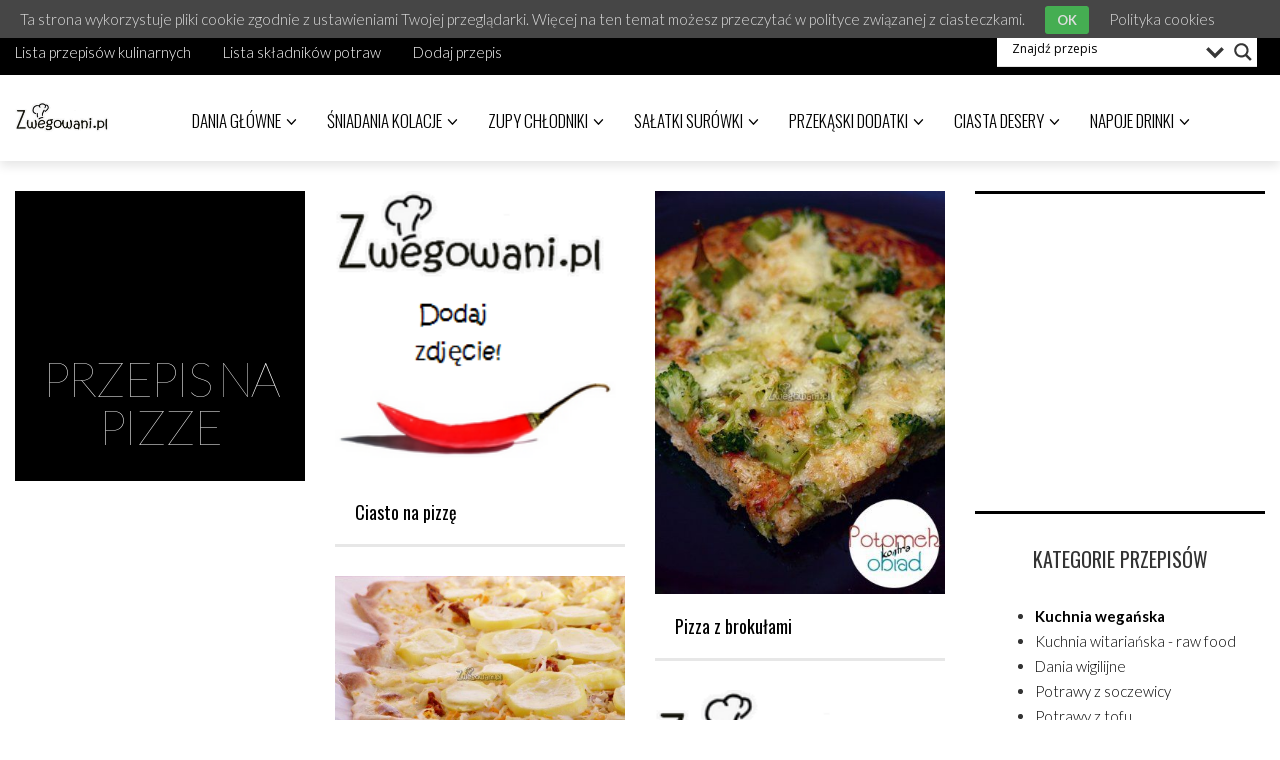

--- FILE ---
content_type: text/html; charset=UTF-8
request_url: http://zwegowani.pl/category/przepis-na-pizze/
body_size: 14938
content:

<!DOCTYPE html>
<!--[if IE 7]>
<html class="ie ie7" lang="pl-PL" prefix="og: http://ogp.me/ns#">
<![endif]-->
<!--[if IE 8]>
<html class="ie ie8" lang="pl-PL" prefix="og: http://ogp.me/ns#">
<![endif]-->
<!--[if !(IE 7) | !(IE 8) ]><!-->
<html lang="pl-PL" prefix="og: http://ogp.me/ns#">
<!--<![endif]-->
<head>
	<meta charset="UTF-8">
	<meta name="viewport" content="width=device-width">
	<title>Przepis na pizze | Przepisy wegetariańskie - wegetarianizm | Zwegowani.pl</title>
	<link rel="profile" href="http://gmpg.org/xfn/11">
	<link rel="pingback" href="http://zwegowani.pl/xmlrpc.php">
	<!--[if lt IE 9]>
	<script src="http://zwegowani.pl/wp-content/themes/unpress/js/html5.js"></script>
	<![endif]-->
    	<link rel="shortcut icon" href="http://zwegowani.pl/wp-content/uploads/favicon.ico" />
		<link rel="apple-touch-icon-precomposed" href="http://zwegowani.pl/wp-content/themes/unpress/images/retina-favicon.png" />
	
<!-- All in One SEO Pack 2.2.7.1 by Michael Torbert of Semper Fi Web Design[405,495] -->
<meta name="description"  content="Przepisy na pizze wegetariańskie" />
<link rel='next' href='http://zwegowani.pl/category/przepis-na-pizze/page/2/' />

<link rel="canonical" href="http://zwegowani.pl/category/przepis-na-pizze/" />
<!-- /all in one seo pack -->

<!-- This site is optimized with the Yoast SEO plugin v2.3.4 - https://yoast.com/wordpress/plugins/seo/ -->
<link rel="canonical" href="http://zwegowani.pl/category/przepis-na-pizze/" />
<link rel="next" href="http://zwegowani.pl/category/przepis-na-pizze/page/2/" />
<meta property="og:locale" content="pl_PL" />
<meta property="og:type" content="object" />
<meta property="og:title" content="Archiwa: Przepis na pizze - Przepisy wegetariańskie - wegetarianizm | Zwegowani.pl" />
<meta property="og:description" content="Przepisy na pizze wegetariańskie" />
<meta property="og:url" content="http://zwegowani.pl/category/przepis-na-pizze/" />
<meta property="og:site_name" content="Przepisy wegetariańskie - wegetarianizm | Zwegowani.pl" />
<meta name="twitter:card" content="summary"/>
<meta name="twitter:title" content="Archiwa: Przepis na pizze - Przepisy wegetariańskie - wegetarianizm | Zwegowani.pl"/>
<meta name="twitter:domain" content="Przepisy wegetariańskie - wegetarianizm | Zwegowani.pl"/>
<!-- / Yoast SEO plugin. -->

<link rel="alternate" type="application/rss+xml" title="Przepisy wegetariańskie - wegetarianizm | Zwegowani.pl &raquo; Kanał z wpisami" href="http://zwegowani.pl/feed/" />
<link rel="alternate" type="application/rss+xml" title="Przepisy wegetariańskie - wegetarianizm | Zwegowani.pl &raquo; Kanał z komentarzami" href="http://zwegowani.pl/comments/feed/" />
<link rel="alternate" type="application/rss+xml" title="Przepisy wegetariańskie - wegetarianizm | Zwegowani.pl &raquo; Kanał z wpisami zaszufladkowanymi do kategorii Przepis na pizze" href="http://zwegowani.pl/category/przepis-na-pizze/feed/" />
		<script type="text/javascript">
			window._wpemojiSettings = {"baseUrl":"http:\/\/s.w.org\/images\/core\/emoji\/72x72\/","ext":".png","source":{"concatemoji":"http:\/\/zwegowani.pl\/wp-includes\/js\/wp-emoji-release.min.js?ver=4.3"}};
			!function(a,b,c){function d(a){var c=b.createElement("canvas"),d=c.getContext&&c.getContext("2d");return d&&d.fillText?(d.textBaseline="top",d.font="600 32px Arial","flag"===a?(d.fillText(String.fromCharCode(55356,56812,55356,56807),0,0),c.toDataURL().length>3e3):(d.fillText(String.fromCharCode(55357,56835),0,0),0!==d.getImageData(16,16,1,1).data[0])):!1}function e(a){var c=b.createElement("script");c.src=a,c.type="text/javascript",b.getElementsByTagName("head")[0].appendChild(c)}var f,g;c.supports={simple:d("simple"),flag:d("flag")},c.DOMReady=!1,c.readyCallback=function(){c.DOMReady=!0},c.supports.simple&&c.supports.flag||(g=function(){c.readyCallback()},b.addEventListener?(b.addEventListener("DOMContentLoaded",g,!1),a.addEventListener("load",g,!1)):(a.attachEvent("onload",g),b.attachEvent("onreadystatechange",function(){"complete"===b.readyState&&c.readyCallback()})),f=c.source||{},f.concatemoji?e(f.concatemoji):f.wpemoji&&f.twemoji&&(e(f.twemoji),e(f.wpemoji)))}(window,document,window._wpemojiSettings);
		</script>
		<style type="text/css">
img.wp-smiley,
img.emoji {
	display: inline !important;
	border: none !important;
	box-shadow: none !important;
	height: 1em !important;
	width: 1em !important;
	margin: 0 .07em !important;
	vertical-align: -0.1em !important;
	background: none !important;
	padding: 0 !important;
}
</style>
<link rel='stylesheet' id='jquery.autocomplete.css-css'  href='http://zwegowani.pl/wp-content/plugins/zwegowani/autocomplete/jquery.autocomplete.css?ver=4.3' type='text/css' media='all' />
<link rel='stylesheet' id='zwegowani.css-css'  href='http://zwegowani.pl/wp-content/plugins/zwegowani/css/zwegowani.css?ver=4.3' type='text/css' media='all' />
<link rel='stylesheet' id='avatars-css'  href='http://zwegowani.pl/wp-content/plugins/add-local-avatar/avatars.css?ver=4.3' type='text/css' media='all' />
<link rel='stylesheet' id='imgareaselect-css'  href='http://zwegowani.pl/wp-includes/js/imgareaselect/imgareaselect.css?ver=0.9.8' type='text/css' media='all' />
<link rel='stylesheet' id='dashicons-css'  href='http://zwegowani.pl/wp-includes/css/dashicons.min.css?ver=4.3' type='text/css' media='all' />
<link rel='stylesheet' id='thickbox-css'  href='http://zwegowani.pl/wp-includes/js/thickbox/thickbox.css?ver=4.3' type='text/css' media='all' />
<link rel='stylesheet' id='ecu-css'  href='http://zwegowani.pl/wp-content/plugins/easy-comment-uploads/style.css?ver=4.3' type='text/css' media='all' />
<link rel='stylesheet' id='pinterest-pin-it-button-plugin-styles-css'  href='http://zwegowani.pl/wp-content/plugins/pinterest-pin-it-button/css/public.css?ver=2.1.0.1' type='text/css' media='all' />
<link rel='stylesheet' id='wp-postratings-css'  href='http://zwegowani.pl/wp-content/plugins/wp-postratings/postratings-css.css?ver=1.82' type='text/css' media='all' />
<link rel='stylesheet' id='wp-pagenavi-css'  href='http://zwegowani.pl/wp-content/plugins/wp-pagenavi/pagenavi-css.css?ver=2.70' type='text/css' media='all' />
<link rel='stylesheet' id='icon-style-css'  href='http://netdna.bootstrapcdn.com/font-awesome/4.0.0/css/font-awesome.css?ver=4.3' type='text/css' media='all' />
<link rel='stylesheet' id='ft-bootstrap.min-css'  href='http://zwegowani.pl/wp-content/themes/unpress/css/bootstrap.min.css?ver=1' type='text/css' media='all' />
<link rel='stylesheet' id='ft-isotope-css'  href='http://zwegowani.pl/wp-content/themes/unpress/css/isotope.css?ver=1' type='text/css' media='all' />
<link rel='stylesheet' id='ft-font-awesome.min-css'  href='http://zwegowani.pl/wp-content/themes/unpress/css/font-awesome.min.css?ver=1' type='text/css' media='all' />
<link rel='stylesheet' id='ft-ilightbox-css'  href='http://zwegowani.pl/wp-content/themes/unpress/css/ilightbox.css?ver=1' type='text/css' media='all' />
<link rel='stylesheet' id='ft-animate-css'  href='http://zwegowani.pl/wp-content/themes/unpress/css/animate.css?ver=1' type='text/css' media='all' />
<link rel='stylesheet' id='ft-colors-css'  href='http://zwegowani.pl/wp-content/themes/unpress/css/colors.css?ver=1' type='text/css' media='all' />
<link rel='stylesheet' id='ft-flexslider-css'  href='http://zwegowani.pl/wp-content/themes/unpress/css/flexslider.css?ver=1' type='text/css' media='all' />
<link rel='stylesheet' id='ft-elasticslider-css'  href='http://zwegowani.pl/wp-content/themes/unpress/elasticSlider/css/style.css?ver=1' type='text/css' media='all' />
<link rel='stylesheet' id='ft-slide_menu-css'  href='http://zwegowani.pl/wp-content/themes/unpress/css/slide_menu.css?ver=1' type='text/css' media='all' />
<link rel='stylesheet' id='ft-owl.carousel-css'  href='http://zwegowani.pl/wp-content/themes/unpress/css/owl.carousel.css?ver=1.3.3' type='text/css' media='all' />
<link rel='stylesheet' id='ft-bbpress-ext-css'  href='http://zwegowani.pl/wp-content/themes/unpress/bbpress/css/bbpress-ext.css?ver=1' type='text/css' media='all' />
<link rel='stylesheet' id='style-css'  href='http://zwegowani.pl/wp-content/themes/unpress/style.css?ver=1' type='text/css' media='all' />
<link rel='stylesheet' id='ft-media_queries-css'  href='http://zwegowani.pl/wp-content/themes/unpress/css/media-queries.css?ver=1' type='text/css' media='all' />
<link rel='stylesheet' id='google-fonts-css'  href='http://fonts.googleapis.com/css?subset=latin%2Clatin-ext%2Ccyrillic%2Ccyrillic-ext%2Cgreek-ext%2Cgreek%2Cvietnamese&#038;family=Lato%3A100italic%2C300italic%2C400italic%2C600italic%2C700italic%2C800italic%2C100%2C400%2C300%2C600%2C700%2C800%7CLato%3A100italic%2C300italic%2C400italic%2C600italic%2C700italic%2C800italic%2C100%2C400%2C300%2C600%2C700%2C800%7COswald%3A100italic%2C300italic%2C400italic%2C600italic%2C700italic%2C800italic%2C100%2C400%2C300%2C600%2C700%2C800%7COswald%3A100italic%2C300italic%2C400italic%2C600italic%2C700italic%2C800italic%2C100%2C400%2C300%2C600%2C700%2C800%7CLato%3A100italic%2C300italic%2C400italic%2C600italic%2C700italic%2C800italic%2C100%2C400%2C300%2C600%2C700%2C800+rel%3D%27stylesheet%27+type%3D%27text%2Fcss&#038;ver=4.3' type='text/css' media='all' />
<link rel='stylesheet' id='wpdreams-asl-basic-css'  href='http://zwegowani.pl/wp-content/plugins/ajax-search-lite/css/style.basic.css?ver=4.3' type='text/css' media='all' />
<link rel='stylesheet' id='wpdreams-ajaxsearchlite-css'  href='http://zwegowani.pl/wp-content/plugins/ajax-search-lite/css/style-underline.css?ver=4.3' type='text/css' media='all' />
<link rel='stylesheet' id='hrecipe_display_stylesheet-css'  href='http://zwegowani.pl/wp-content/plugins/hrecipe/css/hrecipe.css?ver=4.3' type='text/css' media='all' />
<!-- This site uses the Google Analytics by Yoast plugin v5.4.5 - Universal disabled - https://yoast.com/wordpress/plugins/google-analytics/ -->
<script type="text/javascript">

	var _gaq = _gaq || [];
	_gaq.push(['_setAccount', 'UA-6321682-3']);
	_gaq.push(['_gat._forceSSL']);
	_gaq.push(['_trackPageview']);

	(function () {
		var ga = document.createElement('script');
		ga.type = 'text/javascript';
		ga.async = true;
		ga.src = ('https:' == document.location.protocol ? 'https://ssl' : 'http://www') + '.google-analytics.com/ga.js';
		var s = document.getElementsByTagName('script')[0];
		s.parentNode.insertBefore(ga, s);
	})();

</script>
<!-- / Google Analytics by Yoast -->
<script type='text/javascript' src='http://zwegowani.pl/wp-includes/js/jquery/jquery.js?ver=1.11.3'></script>
<script type='text/javascript' src='http://zwegowani.pl/wp-includes/js/jquery/jquery-migrate.min.js?ver=1.2.1'></script>
<script type='text/javascript' src='http://zwegowani.pl/wp-content/plugins/zwegowani/autocomplete/jquery.autocomplete.js?ver=4.3'></script>
<script type='text/javascript' src='http://zwegowani.pl/wp-content/plugins/zwegowani/js/zwegowani.js.php?ver=4.3'></script>
<script type='text/javascript' src='http://zwegowani.pl/wp-content/plugins/ajax-search-lite/js/nomin-scoped/asljquery.js?ver=4.3'></script>
<script type='text/javascript' src='http://zwegowani.pl/wp-content/plugins/ajax-search-lite/js/nomin-scoped/jquery.gestures.js?ver=4.3'></script>
<script type='text/javascript' src='http://zwegowani.pl/wp-content/plugins/ajax-search-lite/js/nomin-scoped/jquery.easing.js?ver=4.3'></script>
<script type='text/javascript' src='http://zwegowani.pl/wp-content/plugins/ajax-search-lite/js/nomin-scoped/jquery.mousewheel.js?ver=4.3'></script>
<script type='text/javascript' src='http://zwegowani.pl/wp-content/plugins/ajax-search-lite/js/nomin-scoped/jquery.mCustomScrollbar.js?ver=4.3'></script>
<script type='text/javascript'>
/* <![CDATA[ */
var ajaxsearchlite = {"ajaxurl":"http:\/\/zwegowani.pl\/wp-admin\/admin-ajax.php","backend_ajaxurl":"http:\/\/zwegowani.pl\/wp-admin\/admin-ajax.php"};
/* ]]> */
</script>
<script type='text/javascript' src='http://zwegowani.pl/wp-content/plugins/ajax-search-lite/js/nomin-scoped/jquery.ajaxsearchlite.js?ver=4.3'></script>
<link rel="EditURI" type="application/rsd+xml" title="RSD" href="http://zwegowani.pl/xmlrpc.php?rsd" />
<link rel="wlwmanifest" type="application/wlwmanifest+xml" href="http://zwegowani.pl/wp-includes/wlwmanifest.xml" /> 
<meta name="generator" content="WordPress 4.3" />

<!-- Comment Rating plugin Version: 2.9.32 by Bob King, http://wealthynetizen.com/, dynamic comment voting & styling. --> 
<style type="text/css" media="screen">
   .ckrating_highly_rated {background-color:#FFFFCC !important;}
   .ckrating_poorly_rated {opacity:0.6;filter:alpha(opacity=60) !important;}
   .ckrating_hotly_debated {background-color:#FFF0F5 !important;}
</style>


<script type='text/javascript'>
var g_hanaFlash = false;
try {
  var fo = new ActiveXObject('ShockwaveFlash.ShockwaveFlash');
  if(fo) g_hanaFlash = true;
}catch(e){
  if(navigator.mimeTypes ['application/x-shockwave-flash'] != undefined) g_hanaFlash = true;
}
function hanaTrackEvents(arg1,arg2,arg3,arg4) { if ( typeof( pageTracker ) !=='undefined') { pageTracker._trackEvent(arg1, arg2, arg3, arg4);} else if ( typeof(_gaq) !=='undefined'){  _gaq.push(['_trackEvent', arg1, arg2, arg3, arg4]);}}
function hana_check_mobile_device(){ if(navigator.userAgent.match(/iPhone/i) || navigator.userAgent.match(/iPod/i) || navigator.userAgent.match(/iPad/i)  || navigator.userAgent.match(/Android/i)) { return true; }else return false; }
</script>

		<style type="text/css" media="screen">
			#catapult-cookie-bar {
				display: none;
				direction: ltr;
				color: #dddddd;
				min-height: 30px;
				position: fixed;
				left: 0;
				top: 0;
				width: 100%;
				z-index: 99999;
				padding:6px 20px 4px;
				background-color: #464646;
				text-align:left;
			}
			#catapult-cookie-bar a {
				color: #dddddd;
			}
			button#catapultCookie {
				margin:0 20px;
				line-height:20px;
				background:#45AE52;
				border:none;
				color: #dddddd;
				padding:4px 12px;
				border-radius: 3px;
				cursor: pointer;
				font-size: 13px;
				font-weight: bold;
			}
		</style><link rel="stylesheet" href="http://zwegowani.pl/wp-content/plugins/wp-page-numbers/classic/wp-page-numbers.css" type="text/css" media="screen" />
<style type="text/css">

/*==========================================================
= Fonts Family 
===========================================================*/
/* Body */
body, 
.sub-links li, 
.homepage-gallery-carousel-navigation h3, 
.featured-video-title p, .tool, 
.homepage-interviews-carousel-navigation h3, 
.interviews-tools 
.action-tool, 
.interviews-tools 
.share-tool, 
.interviews-slide-title, 
.interview-more, 
.interview-more:hover, 
.tags-wrap h3, 
.related-video-carousel-navigation h3, 
.related-gallery-carousel-navigation h3, 
.galleries-slide-category,
.item .inner .text1 span.category-name, 
.flexslider span.category-name,
.add-to-cart-button.form-control  {
 font-family: "Lato", sans-serif;
}

/* Titles and headings */
h1, h2, h3, h4, h5, h6, blockquote, 
.form-control, 
.post-content-holder h3, 
.post-author, 
.category-box p, 
.gallery-carousel-slide-title, 
.featured-video-title h2, 
.interviews-carousel-slide-title, 
.footer-2-wrapper, 
.newsletter-subscribe input.form-control, 
.newsletter-subscribe button[type="submit"], 
.post-meta, 
.article_nav em, 
.comment .comment-date, 
.videos-carousel-slide-title, 
.galleries-carousel-slide-title, 
.twitter-timestamp, 
.widget_recent_entries span, 
.widget_recent_entries a, 
.widget_recent_comments li.recentcomments a, 
.pagination > li > a, 
.pagination > li > span, 
.iosSlider .post-title-name, 
.flexslider .post-title-name, 
.ei-title h2,
.navbar-nav a.dropdown-post-title,
.sidebar h3.widget-title,
#footer h3.widget-title,
.bbp-forum-title,
.bbp-reply-topic-title {
 font-family: "Oswald", serif;
}

/* primary-nav / Main nav */
.primary-nav {
 font-family: "Oswald", serif;
}
/* secondary-nav */
.secondary-nav {
 font-family: "Lato", sans-serif;
}

/*====  Logo ====*/
.navbar-brand {
	margin-top: 27px;
}

/* Black Box*/
.category-box h2 {
 font-family: "Lato", sans-serif;
 font-size:48px;
}

/*==========================================================
= Floating title box
===========================================================*/

.category-box{
	background:#000000;
}
.category-box h2{
	color:#ffffff}
.category-box p,
.category-box p a{
	color:#ffffff}
/*==========================================================
= Font Sizes
===========================================================*/

.navbar-nav > li > a{
	font-size:17px;
}

.secondary-nav ul li a{
	font-size:15px;
}

/*==========================================================
= Colors 
===========================================================*/

a:hover, .category-box p a:hover, .footer-2-wrapper a:hover, .footer-1-wrapper .widget-content a:hover, .nav-social a:hover, .navbar-nav a.dropdown-post-title:hover, .post-content-holder h3 a:hover, .post-author a:hover, .blocks .hover-btn:hover i, .post a, .post-category a, .post-meta a:hover, .archive-video .post .post-title a:hover, .overlay .hover-btn:hover i, .sub-links a:hover, #footer a:hover, .navbar-nav .menu-item a:hover, .archive-interview .post .post-title a:hover, a.jm-post-like.liked, a.jm-post-like.liked:hover,
.unpress_white_skin #bbpress-forums div.bbp-topic-content a:hover, 
.unpress_white_skin #bbpress-forums div.bbp-reply-content a:hover,
.add_to_cart_button, .added_to_cart,
.yith-wcwl-add-to-wishlist a:hover,
.yith-wcwl-wishlistexistsbrowse a, 
.yith-wcwl-wishlistaddedbrowse a,
.product-content-holder h3 a:hover, 
.shop-category a:hover {
	color: #dd3333;
}
.btn-default, .single-gallery .post-meta a:hover, .post-category a:hover, .post a:hover, .btn-icon:hover, .comment-reply-link:hover, .tags-wrap a:hover, .tags a:hover, a.read-more:hover, .share-page a:hover, .pagination>li>a:hover, .pagination>li>span:hover, .pagination>li>a:focus, .pagination>li>span:focus, #today, .tagcloud a:hover, .form-submit #submit, .home-rotator-navigation #prev, .home-rotator-navigation #next, .ei-slider-thumbs li.ei-slider-element, .image-holder .hover, .dropdown-menu>li>a:hover, .secondary-nav .nav a:hover,  .secondary-nav .nav a:focus, .homepage-gallery-carousel-arrows > a:hover, .homepage-interviews-carousel-arrows > a:hover, .related-video-carousel-arrows > a:hover, .tag-holder a:hover, .newsletter-subscribe button[type="submit"]:hover, .pagination>li>a:hover, .pagination>li>span:hover,  .pagination>li>a:focus, .pagination>li>span:focus, .page-numbers.current, #pageslide li a:focus, #pageslide li a:hover, .bbpress button, #bbp_search_submit, .instagram-slider-prev:hover, .instagram-slider-next:hover, .callout .inner, .btn.btn-default:hover, .label-default[href]:hover, .label-default[href]:focus, .callout, .widget.woocommerce .buttons a.wc-forward, .widget_price_filter .ui-slider .ui-slider-handle, .widget_price_filter .price_slider_amount .button:hover, .button:hover, .button, .add_to_cart.button, #searchsubmit, #yith-searchsubmit, .woocommerce .page-numbers > li > a:hover {
	background: #dd3333 !important;
	border: none;
}
.read-more {
	color: #dd3333;
}
a:hover .gallery-carousel-slide-title, .interview-slide-wrap:hover .interviews-carousel-slide-title , .video-slide-wrap:hover .videos-carousel-slide-title, .gallery-slide-wrap:hover .galleries-carousel-slide-title, .latest-post-gallery-carousel-prev:hover, .latest-post-gallery-carousel-next:hover, .latest-interviews-carousel-prev:hover, .latest-interviews-carousel-next:hover, .featured-post-gallery-carousel-prev:hover, .featured-post-gallery-carousel-next:hover, #footer .latest-post-gallery-carousel-prev:hover, #footer .latest-post-gallery-carousel-next:hover, #footer .latest-interviews-carousel-prev:hover, #footer .latest-interviews-carousel-next:hover, #footer .featured-post-gallery-carousel-prev:hover, #footer .featured-post-gallery-carousel-next:hover, #galleries-carousel-prev:hover, #galleries-carousel-next:hover, .home-rotator-navigation #prev:hover, .home-rotator-navigation #next:hover, .instagram-slider-prev:hover, .instagram-slider-next:hover{
	background: #dd3333;
}
.newsletter-subscribe button[type="submit"]:hover, .pagination>li>a:hover, .pagination>li>span:hover, .pagination>li>a:focus,  .pagination>li>span:focus, .page-numbers.current, .btn.btn-default:hover, .woocommerce .page-numbers > li > span, .woocommerce .page-numbers > li > a:hover {
	border: 1px solid #dd3333;
}
::selection {
	background: #dd3333;
	color: #fff;
}
::-moz-selection {
	background: #dd3333;
	color: #fff;
}
#isotope-filter li.active a {
	box-shadow: inset 0px -5px 0px #dd3333;
}
.yith-wcwl-add-to-wishlist a:hover,
.yith-wcwl-wishlistexistsbrowse a, 
.yith-wcwl-wishlistaddedbrowse a {
	border-color: #dd3333; 
}

/*==========================================================
= Animations 
===========================================================*/

.csstransitions .post-holder.inview {
	-webkit-animation: fadeInUp 0.7s 1 cubic-bezier(0.445, 0.05, 0.55, 0.95);
	-moz-animation: fadeInUp 0.7s 1 cubic-bezier(0.445, 0.05, 0.55, 0.95);
	-o-animation: fadeInUp 0.7s 1 cubic-bezier(0.445, 0.05, 0.55, 0.95);
	animation: fadeInUp 0.7s 1 cubic-bezier(0.445, 0.05, 0.55, 0.95);
}


/*==========================================================
= Custom CSS 
===========================================================*/
.single-post .post-image {
display: none;
}
.tag-holder{
display:none;
}
body {
  background: white;
}
.post-entry-holder
 {
display: none;
}
.post-author
 {
display: none;
}
 

</style>

<script type="text/javascript">

</script>
	<style type="text/css">.recentcomments a{display:inline !important;padding:0 !important;margin:0 !important;}</style>
</head>
<body class="archive category category-przepis-na-pizze category-231 unpress_white_skin">
<div id="outer-wrap">
<div id="inner-wrap1">
    <div id="pageslide">
        <a class="close-btn" id="nav-close-btn" href="#top"><i class="fa fa-times-circle-o"></i></a>
    </div>
	
<!-- Navigation -->
<header id="header">
	<div class="navbar  has_secondary_nav has_unpress-sticky" role="navigation">
		        <div class="secondary-nav">
			<div class="container">
				<div class="unpress-secondary-menu visible-lg visible-md">
                <ul id="secondary-nav" class="page-nav nav nav-pills navbar-left"><li id="nav-menu-item-11126" class="menu-item menu-item-type-post_type menu-item-object-page"><a href="http://zwegowani.pl/lista-przepisow-kulinarnych/">Lista przepisów kulinarnych</a></li>
<li id="nav-menu-item-11127" class="menu-item menu-item-type-post_type menu-item-object-page"><a href="http://zwegowani.pl/lista-skladnikow-potraw/">Lista składników potraw</a></li>
<li id="nav-menu-item-11129" class="menu-item menu-item-type-custom menu-item-object-custom"><a href="http://zwegowani.pl/wp-admin/post-new.php">Dodaj przepis</a></li>
</ul>                
                                
				</div>
<div style="width:260px;margin:8px;float:right;"><div id='ajaxsearchlite1'>
<div class="probox">

    
    <div class='promagnifier'>
                <div class='innericon'>
            <svg version="1.1" xmlns="http://www.w3.org/2000/svg" xmlns:xlink="http://www.w3.org/1999/xlink" x="0px" y="0px" width="512px" height="512px" viewBox="0 0 512 512" enable-background="new 0 0 512 512" xml:space="preserve">
                <path id="magnifier-2-icon" d="M460.355,421.59L353.844,315.078c20.041-27.553,31.885-61.437,31.885-98.037
                    C385.729,124.934,310.793,50,218.686,50C126.58,50,51.645,124.934,51.645,217.041c0,92.106,74.936,167.041,167.041,167.041
                    c34.912,0,67.352-10.773,94.184-29.158L419.945,462L460.355,421.59z M100.631,217.041c0-65.096,52.959-118.056,118.055-118.056
                    c65.098,0,118.057,52.959,118.057,118.056c0,65.096-52.959,118.056-118.057,118.056C153.59,335.097,100.631,282.137,100.631,217.041
                    z"/>
            </svg>
        </div>
    </div>

    
    
    <div class='prosettings' opened=0>
                <div class='innericon'>
            <svg version="1.1" xmlns="http://www.w3.org/2000/svg" xmlns:xlink="http://www.w3.org/1999/xlink" x="0px" y="0px" width="512px" height="512px" viewBox="0 0 512 512" enable-background="new 0 0 512 512" xml:space="preserve">
                <polygon id="arrow-25-icon" transform = "rotate(90 256 256)" points="142.332,104.886 197.48,50 402.5,256 197.48,462 142.332,407.113 292.727,256 "/>
            </svg>
        </div>
    </div>

    
    
    <div class='proinput'>
        <form action='' autocomplete="off">
            <input type='search' class='orig' name='phrase' value='' autocomplete="off"/>
            <input type='text' class='autocomplete' name='phrase' value='' autocomplete="off"/>
            <span class='loading'></span>
            <input type='submit' style='width:0; height: 0; visibility: hidden;'>
        </form>
    </div>

    
    
    <div class='proloading'>

        <svg xmlns="http://www.w3.org/2000/svg" viewBox="0 0 32 32" width="32" height="32">
            <path opacity=".25" d="M16 0 A16 16 0 0 0 16 32 A16 16 0 0 0 16 0 M16 4 A12 12 0 0 1 16 28 A12 12 0 0 1 16 4"/>
            <path d="M16 0 A16 16 0 0 1 32 16 L28 16 A12 12 0 0 0 16 4z">
                <animateTransform attributeName="transform" type="rotate" from="0 16 16" to="360 16 16" dur="0.8s" repeatCount="indefinite" />
            </path>
        </svg>

            </div>

            <div class='proclose'>
            <svg version="1.1" xmlns="http://www.w3.org/2000/svg" xmlns:xlink="http://www.w3.org/1999/xlink" x="0px"
                 y="0px"
                 width="512px" height="512px" viewBox="0 0 512 512" enable-background="new 0 0 512 512"
                 xml:space="preserve">
            <polygon id="x-mark-icon"
                     points="438.393,374.595 319.757,255.977 438.378,137.348 374.595,73.607 255.995,192.225 137.375,73.622 73.607,137.352 192.246,255.983 73.622,374.625 137.352,438.393 256.002,319.734 374.652,438.378 "/>
        </svg>
        </div>
    
    
</div>
</div>

<div id='ajaxsearchlitesettings1' class="searchsettings">
    <form name='options'>

                <fieldset class="asl_sett_scroll">
            <div class="option hiddend">
                <input type='hidden' name='qtranslate_lang' id='qtranslate_lang'
                       value='0'/>
            </div>

	        
            <div class="option">
                <input type="checkbox" value="checked" id="set_exactonly1"
                       name="set_exactonly" />
                <label for="set_exactonly1"></label>
            </div>
            <div class="label">
                Exact matches only            </div>
            <div class="option">
                <input type="checkbox" value="None" id="set_intitle1"
                       name="set_intitle" checked="checked"/>
                <label for="set_intitle1"></label>
            </div>
            <div class="label">
                Search in title            </div>
            <div class="option">
                <input type="checkbox" value="None" id="set_incontent1"
                       name="set_incontent" checked="checked"/>
                <label for="set_incontent1"></label>
            </div>
            <div class="label">
                Search in content            </div>

            <div class="option">
                <input type="checkbox" value="None" id="set_inposts1"
                       name="set_inposts" checked="checked"/>
                <label for="set_inposts1"></label>
            </div>
            <div class="label">
                Search in posts            </div>
            <div class="option">
                <input type="checkbox" value="None" id="set_inpages1"
                       name="set_inpages" />
                <label for="set_inpages1"></label>
            </div>
            <div class="label">
                Search in pages            </div>
                    </fieldset>
                
        <fieldset>
                            <legend>Filter by Categories</legend>
                        <div class='categoryfilter asl_sett_scroll'>
                                    <div class="option">
                        <input type="checkbox" value="17"
                               id="1categoryset_17"
                               name="categoryset[]" checked="checked"/>
                        <label for="1categoryset_17"></label>
                    </div>
                    <div class="label">
                        Ciasta desery                    </div>
                                    <div class="option">
                        <input type="checkbox" value="213"
                               id="1categoryset_213"
                               name="categoryset[]" checked="checked"/>
                        <label for="1categoryset_213"></label>
                    </div>
                    <div class="label">
                        Ciekawostki                    </div>
                                    <div class="option">
                        <input type="checkbox" value="6"
                               id="1categoryset_6"
                               name="categoryset[]" checked="checked"/>
                        <label for="1categoryset_6"></label>
                    </div>
                    <div class="label">
                        Dania główne                    </div>
                                    <div class="option">
                        <input type="checkbox" value="22"
                               id="1categoryset_22"
                               name="categoryset[]" checked="checked"/>
                        <label for="1categoryset_22"></label>
                    </div>
                    <div class="label">
                        Dania gotowane                    </div>
                                    <div class="option">
                        <input type="checkbox" value="21"
                               id="1categoryset_21"
                               name="categoryset[]" checked="checked"/>
                        <label for="1categoryset_21"></label>
                    </div>
                    <div class="label">
                        Dania smażone                    </div>
                                    <div class="option">
                        <input type="checkbox" value="98"
                               id="1categoryset_98"
                               name="categoryset[]" checked="checked"/>
                        <label for="1categoryset_98"></label>
                    </div>
                    <div class="label">
                        Dania wigilijne                    </div>
                                    <div class="option">
                        <input type="checkbox" value="247"
                               id="1categoryset_247"
                               name="categoryset[]" checked="checked"/>
                        <label for="1categoryset_247"></label>
                    </div>
                    <div class="label">
                        Dania z grilla                    </div>
                                    <div class="option">
                        <input type="checkbox" value="7"
                               id="1categoryset_7"
                               name="categoryset[]" checked="checked"/>
                        <label for="1categoryset_7"></label>
                    </div>
                    <div class="label">
                        Dania zapiekane                    </div>
                                    <div class="option">
                        <input type="checkbox" value="756"
                               id="1categoryset_756"
                               name="categoryset[]" checked="checked"/>
                        <label for="1categoryset_756"></label>
                    </div>
                    <div class="label">
                        Dla dziecka                    </div>
                                    <div class="option">
                        <input type="checkbox" value="505"
                               id="1categoryset_505"
                               name="categoryset[]" checked="checked"/>
                        <label for="1categoryset_505"></label>
                    </div>
                    <div class="label">
                        Konkurs drFresher                    </div>
                                    <div class="option">
                        <input type="checkbox" value="258"
                               id="1categoryset_258"
                               name="categoryset[]" checked="checked"/>
                        <label for="1categoryset_258"></label>
                    </div>
                    <div class="label">
                        Kotlety wegetariańskie                    </div>
                                    <div class="option">
                        <input type="checkbox" value="707"
                               id="1categoryset_707"
                               name="categoryset[]" checked="checked"/>
                        <label for="1categoryset_707"></label>
                    </div>
                    <div class="label">
                        Kuchnia Pięciu Przemian                    </div>
                                    <div class="option">
                        <input type="checkbox" value="220"
                               id="1categoryset_220"
                               name="categoryset[]" checked="checked"/>
                        <label for="1categoryset_220"></label>
                    </div>
                    <div class="label">
                        Kuchnia wegańska                    </div>
                                    <div class="option">
                        <input type="checkbox" value="419"
                               id="1categoryset_419"
                               name="categoryset[]" checked="checked"/>
                        <label for="1categoryset_419"></label>
                    </div>
                    <div class="label">
                        Kuchnia witariańska (RAW Food)                    </div>
                                    <div class="option">
                        <input type="checkbox" value="20"
                               id="1categoryset_20"
                               name="categoryset[]" checked="checked"/>
                        <label for="1categoryset_20"></label>
                    </div>
                    <div class="label">
                        Napoje drinki                    </div>
                                    <div class="option">
                        <input type="checkbox" value="248"
                               id="1categoryset_248"
                               name="categoryset[]" checked="checked"/>
                        <label for="1categoryset_248"></label>
                    </div>
                    <div class="label">
                        Potrawy z soczewicy                    </div>
                                    <div class="option">
                        <input type="checkbox" value="324"
                               id="1categoryset_324"
                               name="categoryset[]" checked="checked"/>
                        <label for="1categoryset_324"></label>
                    </div>
                    <div class="label">
                        Potrawy z tofu                    </div>
                                    <div class="option">
                        <input type="checkbox" value="15"
                               id="1categoryset_15"
                               name="categoryset[]" checked="checked"/>
                        <label for="1categoryset_15"></label>
                    </div>
                    <div class="label">
                        Przekąski dodatki                    </div>
                                    <div class="option">
                        <input type="checkbox" value="231"
                               id="1categoryset_231"
                               name="categoryset[]" checked="checked"/>
                        <label for="1categoryset_231"></label>
                    </div>
                    <div class="label">
                        Przepis na pizze                    </div>
                                    <div class="option">
                        <input type="checkbox" value="305"
                               id="1categoryset_305"
                               name="categoryset[]" checked="checked"/>
                        <label for="1categoryset_305"></label>
                    </div>
                    <div class="label">
                        Przepisy bez zdjęć                    </div>
                                    <div class="option">
                        <input type="checkbox" value="553"
                               id="1categoryset_553"
                               name="categoryset[]" checked="checked"/>
                        <label for="1categoryset_553"></label>
                    </div>
                    <div class="label">
                        Przepisy bezglutenowe                    </div>
                                    <div class="option">
                        <input type="checkbox" value="443"
                               id="1categoryset_443"
                               name="categoryset[]" checked="checked"/>
                        <label for="1categoryset_443"></label>
                    </div>
                    <div class="label">
                        Przepisy dietetyczne                    </div>
                                    <div class="option">
                        <input type="checkbox" value="743"
                               id="1categoryset_743"
                               name="categoryset[]" checked="checked"/>
                        <label for="1categoryset_743"></label>
                    </div>
                    <div class="label">
                        Przepisy dla dzieci                    </div>
                                    <div class="option">
                        <input type="checkbox" value="254"
                               id="1categoryset_254"
                               name="categoryset[]" checked="checked"/>
                        <label for="1categoryset_254"></label>
                    </div>
                    <div class="label">
                        Przepisy na pierogi                    </div>
                                    <div class="option">
                        <input type="checkbox" value="232"
                               id="1categoryset_232"
                               name="categoryset[]" checked="checked"/>
                        <label for="1categoryset_232"></label>
                    </div>
                    <div class="label">
                        Przepisy na surówki                    </div>
                                    <div class="option">
                        <input type="checkbox" value="292"
                               id="1categoryset_292"
                               name="categoryset[]" checked="checked"/>
                        <label for="1categoryset_292"></label>
                    </div>
                    <div class="label">
                        Przepisy na Sylwestra                    </div>
                                    <div class="option">
                        <input type="checkbox" value="353"
                               id="1categoryset_353"
                               name="categoryset[]" checked="checked"/>
                        <label for="1categoryset_353"></label>
                    </div>
                    <div class="label">
                        Przepisy na szparagi                    </div>
                                    <div class="option">
                        <input type="checkbox" value="233"
                               id="1categoryset_233"
                               name="categoryset[]" checked="checked"/>
                        <label for="1categoryset_233"></label>
                    </div>
                    <div class="label">
                        Przepisy na zapiekanki ziemniaczane                    </div>
                                    <div class="option">
                        <input type="checkbox" value="766"
                               id="1categoryset_766"
                               name="categoryset[]" checked="checked"/>
                        <label for="1categoryset_766"></label>
                    </div>
                    <div class="label">
                        Przepisy wegetariańskie                    </div>
                                    <div class="option">
                        <input type="checkbox" value="563"
                               id="1categoryset_563"
                               name="categoryset[]" checked="checked"/>
                        <label for="1categoryset_563"></label>
                    </div>
                    <div class="label">
                        Przepisy wielkanocne                    </div>
                                    <div class="option">
                        <input type="checkbox" value="257"
                               id="1categoryset_257"
                               name="categoryset[]" checked="checked"/>
                        <label for="1categoryset_257"></label>
                    </div>
                    <div class="label">
                        Przepisy z ciasta francuskiego                    </div>
                                    <div class="option">
                        <input type="checkbox" value="259"
                               id="1categoryset_259"
                               name="categoryset[]" checked="checked"/>
                        <label for="1categoryset_259"></label>
                    </div>
                    <div class="label">
                        Przepisy z dyni                    </div>
                                    <div class="option">
                        <input type="checkbox" value="18"
                               id="1categoryset_18"
                               name="categoryset[]" checked="checked"/>
                        <label for="1categoryset_18"></label>
                    </div>
                    <div class="label">
                        Sałatki surówki                    </div>
                                    <div class="option">
                        <input type="checkbox" value="19"
                               id="1categoryset_19"
                               name="categoryset[]" checked="checked"/>
                        <label for="1categoryset_19"></label>
                    </div>
                    <div class="label">
                        Śniadania kolacje                    </div>
                                    <div class="option">
                        <input type="checkbox" value="23"
                               id="1categoryset_23"
                               name="categoryset[]" checked="checked"/>
                        <label for="1categoryset_23"></label>
                    </div>
                    <div class="label">
                        Zupy chłodniki                    </div>
                
            </div>
        </fieldset>
            </form>
</div>

<div id='ajaxsearchliteres1' class='vertical'>

    
    <div class="results">

        
            <div class="resdrg">
            </div>

        
    </div>

    
                <p class='showmore'>
        <a href='?s='>Więcej wyników</a>
    </p>
        
</div>

    <div id="asl_hidden_data">
        <svg style="position:absolute" height="0" width="0">
            <filter id="aslblur">
                <feGaussianBlur in="SourceGraphic" stdDeviation="4"/>
            </filter>
        </svg>
        <svg style="position:absolute" height="0" width="0">
            <filter id="no_aslblur"></filter>
        </svg>

    </div>


<script>
    asljQuery(document).ready(function () {
        asljQuery("#ajaxsearchlite1").ajaxsearchlite({
            homeurl: 'http://zwegowani.pl/',
            resultstype: 'vertical',
            resultsposition: 'hover',
            itemscount: 4,
            imagewidth: 70,
            imageheight: 70,
            resultitemheight: '70px',
            showauthor: 0,
            showdate: 0,
            showdescription: 0,
            charcount:  3,
            noresultstext: 'Brak wyników',
            didyoumeantext: 'Czy miałeś na myśli',
            defaultImage: 'http://zwegowani.pl/wp-content/plugins/ajax-search-lite/img/default.jpg',
            highlight: 0,
            highlightwholewords: 0,
            scrollToResults: 0,
            resultareaclickable: 1,
            defaultsearchtext: 'Znajdź przepis',
            autocomplete: 0,
            triggerontype: 1,
            triggeronclick: 1,
            redirectonclick: 0,
            settingsimagepos: 'right',
            hresultanimation: 'fx-none',
            vresultanimation: 'fx-none',
            hresulthidedesc: '1',
            prescontainerheight: '400px',
            pshowsubtitle: '0',
            pshowdesc: '1',
            closeOnDocClick: 1,
            iifNoImage: 'description',
            iiRows: 2,
            iitemsWidth: 200,
            iitemsHeight: 200,
            iishowOverlay: 1,
            iiblurOverlay: 1,
            iihideContent: 1,
            iianimation: '1',
            analytics: 0,
            analyticsString: ''
        });
    });
</script></div>
                			</div><!-- .container -->
		</div><!-- .secondary-nav -->
		        
		<div class="primary-nav unpress-sticky animated yamm">
			<div class="container">
				<div class="navbar-header">
					<div class="nav-open-wrap visible-xs visible-sm">
					    <a class="nav-btn navbar-toggle" id="nav-open-btn" href="#nav">
					    	<span class="sr-only">Toggle navigation</span>
					    	<span class="icon-bar"></span>
					    	<span class="icon-bar"></span>
					    	<span class="icon-bar"></span>
					    </a>
					</div> 
                    					<a class="navbar-brand" href="http://zwegowani.pl/">
                    	<img width="" height="" src="http://zwegowani.pl/wp-content/uploads/zwegowani-logo.png" alt="Przepisy wegetariańskie &#8211; wegetarianizm | Zwegowani.pl - Serwis dla wegetarian i nie tylko :)" title="Przepisy wegetariańskie &#8211; wegetarianizm | Zwegowani.pl - Serwis dla wegetarian i nie tylko :)"/>
                    </a>
				</div><!-- .navbar-header -->
				<div class="text-center animated">
						<div class="unpress-main-menu collapse navbar-collapse"><ul id="main-nav" class="nav navbar-nav"><li id="menu-item-11134" class="dropdown yamm-fw  class=&quot;menu-item menu-item-type-taxonomy menu-item-object-category menu-item-has-children dropdown yamm-fw&quot;"><a href="http://zwegowani.pl/category/dania-glowne/" class="dropdown-toggle" href="http://zwegowani.pl/category/dania-glowne/">Dania główne<i class="fa fa-angle-down"></i></a><div class="dropdown-menu">
									<div class="yamm-content">
									  <div class="row"><div class="sub-posts pull-right col-lg-9 col-md-9 col-sm-9 col-xs-12">
								 <div class="row">
								<div class="col-lg-4 col-md-4 col-sm-4 col-xs-12">
									<a href="http://zwegowani.pl/weganskie-placki-ziemniaczane-bez-jajek-video/"><img src="http://zwegowani.pl/wp-content/uploads/weganskie-placki-ziemniaczane.jpg" alt="Wegańskie placki ziemniaczane bez jajek [video]" width="400" height="225" /></a>
									<a class="dropdown-post-title" href="http://zwegowani.pl/weganskie-placki-ziemniaczane-bez-jajek-video/">Wegańskie placki ziemniaczane bez jajek [video]</a>
								</div>
								<div class="col-lg-4 col-md-4 col-sm-4 col-xs-12">
									<a href="http://zwegowani.pl/nalesniki-weganskie-bez-jajek-i-mleka-video/"><img src="http://zwegowani.pl/wp-content/uploads/nalesniki-weganskie-propozycja-podania1.jpg" alt="Naleśniki wegańskie bez jajek i mleka [video]" width="400" height="225" /></a>
									<a class="dropdown-post-title" href="http://zwegowani.pl/nalesniki-weganskie-bez-jajek-i-mleka-video/">Naleśniki wegańskie bez jajek i mleka [video]</a>
								</div>
								<div class="col-lg-4 col-md-4 col-sm-4 col-xs-12">
									<a href="http://zwegowani.pl/placki-ziemniaczano-cukiniowe/"><img src="http://zwegowani.pl/wp-content/uploads/placki-ziemniaczane-z-cukinia.jpg" alt="Placki ziemniaczano-cukiniowe" width="313" height="225" /></a>
									<a class="dropdown-post-title" href="http://zwegowani.pl/placki-ziemniaczano-cukiniowe/">Placki ziemniaczano-cukiniowe</a>
								</div></div></div>
<div class="sub-links col-lg-3 col-md-3 col-sm-3 col-xs-12"><ul class='list-unstyled'>
	<li id="menu-item-11146" class="menu-item menu-item-type-taxonomy menu-item-object-category"><a href="http://zwegowani.pl/category/dania-gotowane/">Dania gotowane</a></li>
	<li id="menu-item-11145" class="menu-item menu-item-type-taxonomy menu-item-object-category"><a href="http://zwegowani.pl/category/dania-smazone/">Dania smażone</a></li>
	<li id="menu-item-11148" class="menu-item menu-item-type-taxonomy menu-item-object-category"><a href="http://zwegowani.pl/category/dania-zapiekane/">Dania zapiekane</a></li>
	<li id="menu-item-11151" class="menu-item menu-item-type-taxonomy menu-item-object-category"><a href="http://zwegowani.pl/category/dania-z-grilla/">Dania z grilla</a></li>
</ul></div>
</div></div></div>
</li>
<li id="menu-item-11143" class="dropdown yamm-fw  class=&quot;menu-item menu-item-type-taxonomy menu-item-object-category&quot;"><a href="http://zwegowani.pl/category/sniadania-i-kolacje/" class="dropdown-toggle" href="http://zwegowani.pl/category/sniadania-i-kolacje/">Śniadania kolacje<i class="fa fa-angle-down"></i></a><div class="dropdown-menu">
									<div class="yamm-content">
									  <div class="row"><div class="sub-posts pull-right col-lg-9 col-md-9 col-sm-9 col-xs-12">
								 <div class="row">
								<div class="col-lg-4 col-md-4 col-sm-4 col-xs-12">
									<a href="http://zwegowani.pl/pasta-z-zielonej-soczewicy-i-orzechow-wloskich/"><img src="http://zwegowani.pl/wp-content/uploads/pasta-z-zielonej-soczewicy-i-orzechow-wloskich.jpg" alt="Pasta z zielonej soczewicy i orzechów włoskich" width="234" height="225" /></a>
									<a class="dropdown-post-title" href="http://zwegowani.pl/pasta-z-zielonej-soczewicy-i-orzechow-wloskich/">Pasta z zielonej soczewicy i orzechów włoskich</a>
								</div>
								<div class="col-lg-4 col-md-4 col-sm-4 col-xs-12">
									<a href="http://zwegowani.pl/smazona-polenta-z-karmelizowana-gruszka/"><img src="http://zwegowani.pl/wp-content/uploads/smazona-polenta-z-karmelizowana-gruszka.jpg" alt="Smażona polenta z karmelizowaną gruszką" width="338" height="225" /></a>
									<a class="dropdown-post-title" href="http://zwegowani.pl/smazona-polenta-z-karmelizowana-gruszka/">Smażona polenta z karmelizowaną gruszką</a>
								</div>
								<div class="col-lg-4 col-md-4 col-sm-4 col-xs-12">
									<a href="http://zwegowani.pl/platki-sniadaniowe-wg-kuchni-pieciu-przemian/"><img src="http://zwegowani.pl/wp-content/uploads/platki-sniadaniowe-wg-kuchni-pieciu-przemian.jpg" alt="Płatki śniadaniowe wg Kuchni Pięciu Przemian" width="300" height="225" /></a>
									<a class="dropdown-post-title" href="http://zwegowani.pl/platki-sniadaniowe-wg-kuchni-pieciu-przemian/">Płatki śniadaniowe wg Kuchni Pięciu Przemian</a>
								</div></div></div></div></div></div>
</li>
<li id="menu-item-11144" class="dropdown yamm-fw  class=&quot;menu-item menu-item-type-taxonomy menu-item-object-category&quot;"><a href="http://zwegowani.pl/category/zupy/" class="dropdown-toggle" href="http://zwegowani.pl/category/zupy/">Zupy chłodniki<i class="fa fa-angle-down"></i></a><div class="dropdown-menu">
									<div class="yamm-content">
									  <div class="row"><div class="sub-posts pull-right col-lg-9 col-md-9 col-sm-9 col-xs-12">
								 <div class="row">
								<div class="col-lg-4 col-md-4 col-sm-4 col-xs-12">
									<a href="http://zwegowani.pl/fasolada-grecka-zupa-fasolowa/"><img src="http://zwegowani.pl/wp-content/uploads/fasolada2.jpg" alt="Fasolada – grecka zupa fasolowa" width="246" height="225" /></a>
									<a class="dropdown-post-title" href="http://zwegowani.pl/fasolada-grecka-zupa-fasolowa/">Fasolada – grecka zupa fasolowa</a>
								</div>
								<div class="col-lg-4 col-md-4 col-sm-4 col-xs-12">
									<a href="http://zwegowani.pl/zupa-krem-z-czerwonej-soczewicy-i-mlekiem-kokosowym/"><img src="http://zwegowani.pl/wp-content/uploads/dodaj-zdjecie-02.png" alt="Zupa krem z czerwonej soczewicy i mlekiem kokosowym" width="335" height="225" /></a>
									<a class="dropdown-post-title" href="http://zwegowani.pl/zupa-krem-z-czerwonej-soczewicy-i-mlekiem-kokosowym/">Zupa krem z czerwonej soczewicy i mlekiem kokosowym</a>
								</div>
								<div class="col-lg-4 col-md-4 col-sm-4 col-xs-12">
									<a href="http://zwegowani.pl/zupa-z-pokrzywy/"><img src="http://zwegowani.pl/wp-content/uploads/zupa-z-pokrzywy.jpg" alt="Zupa z pokrzywy" width="277" height="225" /></a>
									<a class="dropdown-post-title" href="http://zwegowani.pl/zupa-z-pokrzywy/">Zupa z pokrzywy</a>
								</div></div></div></div></div></div>
</li>
<li id="menu-item-11149" class="dropdown yamm-fw  class=&quot;menu-item menu-item-type-taxonomy menu-item-object-category&quot;"><a href="http://zwegowani.pl/category/salatki-i-surowki/" class="dropdown-toggle" href="http://zwegowani.pl/category/salatki-i-surowki/">Sałatki surówki<i class="fa fa-angle-down"></i></a><div class="dropdown-menu">
									<div class="yamm-content">
									  <div class="row"><div class="sub-posts pull-right col-lg-9 col-md-9 col-sm-9 col-xs-12">
								 <div class="row">
								<div class="col-lg-4 col-md-4 col-sm-4 col-xs-12">
									<a href="http://zwegowani.pl/salatka-z-dynia/"><img src="http://zwegowani.pl/wp-content/uploads/salatka-z-dynia.jpg" alt="Sałatka z dynią" width="300" height="225" /></a>
									<a class="dropdown-post-title" href="http://zwegowani.pl/salatka-z-dynia/">Sałatka z dynią</a>
								</div>
								<div class="col-lg-4 col-md-4 col-sm-4 col-xs-12">
									<a href="http://zwegowani.pl/quinoa-z-pieczonymi-burakami/"><img src="http://zwegowani.pl/wp-content/uploads/quinoa-z-pieczonymi-burakami.jpg" alt="Quinoa z pieczonymi burakami" width="221" height="225" /></a>
									<a class="dropdown-post-title" href="http://zwegowani.pl/quinoa-z-pieczonymi-burakami/">Quinoa z pieczonymi burakami</a>
								</div>
								<div class="col-lg-4 col-md-4 col-sm-4 col-xs-12">
									<a href="http://zwegowani.pl/salatka-ziemniaczana-z-weganskim-majonezem/"><img src="http://zwegowani.pl/wp-content/uploads/salatka-ziemniaczana.jpg" alt="Sałatka ziemniaczana z wegańskim majonezem" width="272" height="225" /></a>
									<a class="dropdown-post-title" href="http://zwegowani.pl/salatka-ziemniaczana-z-weganskim-majonezem/">Sałatka ziemniaczana z wegańskim majonezem</a>
								</div></div></div></div></div></div>
</li>
<li id="menu-item-11141" class="dropdown yamm-fw  class=&quot;menu-item menu-item-type-taxonomy menu-item-object-category&quot;"><a href="http://zwegowani.pl/category/przekaski-i-dodatki/" class="dropdown-toggle" href="http://zwegowani.pl/category/przekaski-i-dodatki/">Przekąski dodatki<i class="fa fa-angle-down"></i></a><div class="dropdown-menu">
									<div class="yamm-content">
									  <div class="row"><div class="sub-posts pull-right col-lg-9 col-md-9 col-sm-9 col-xs-12">
								 <div class="row">
								<div class="col-lg-4 col-md-4 col-sm-4 col-xs-12">
									<a href="http://zwegowani.pl/nalesniki-weganskie-bez-jajek-i-mleka-video/"><img src="http://zwegowani.pl/wp-content/uploads/nalesniki-weganskie-propozycja-podania1.jpg" alt="Naleśniki wegańskie bez jajek i mleka [video]" width="400" height="225" /></a>
									<a class="dropdown-post-title" href="http://zwegowani.pl/nalesniki-weganskie-bez-jajek-i-mleka-video/">Naleśniki wegańskie bez jajek i mleka [video]</a>
								</div>
								<div class="col-lg-4 col-md-4 col-sm-4 col-xs-12">
									<a href="http://zwegowani.pl/pasta-a-la-humus-z-soczewicy/"><img src="http://zwegowani.pl/wp-content/uploads/pasta-a-la-hummus-z-soczewicy1.jpg" alt="Pasta à la humus z soczewicy" width="300" height="225" /></a>
									<a class="dropdown-post-title" href="http://zwegowani.pl/pasta-a-la-humus-z-soczewicy/">Pasta à la humus z soczewicy</a>
								</div>
								<div class="col-lg-4 col-md-4 col-sm-4 col-xs-12">
									<a href="http://zwegowani.pl/domowa-nutella/"><img src="http://zwegowani.pl/wp-content/uploads/domowa-nutella.jpg" alt="Domowa nutella" width="189" height="225" /></a>
									<a class="dropdown-post-title" href="http://zwegowani.pl/domowa-nutella/">Domowa nutella</a>
								</div></div></div></div></div></div>
</li>
<li id="menu-item-11135" class="dropdown yamm-fw  class=&quot;menu-item menu-item-type-taxonomy menu-item-object-category&quot;"><a href="http://zwegowani.pl/category/ciasta-i-desery/" class="dropdown-toggle" href="http://zwegowani.pl/category/ciasta-i-desery/">Ciasta desery<i class="fa fa-angle-down"></i></a><div class="dropdown-menu">
									<div class="yamm-content">
									  <div class="row"><div class="sub-posts pull-right col-lg-9 col-md-9 col-sm-9 col-xs-12">
								 <div class="row">
								<div class="col-lg-4 col-md-4 col-sm-4 col-xs-12">
									<a href="http://zwegowani.pl/ciasteczka-z-otrebami/"><img src="http://zwegowani.pl/wp-content/uploads/dodaj-zdjecie-02.png" alt="Ciasteczka z otrębami" width="335" height="225" /></a>
									<a class="dropdown-post-title" href="http://zwegowani.pl/ciasteczka-z-otrebami/">Ciasteczka z otrębami</a>
								</div>
								<div class="col-lg-4 col-md-4 col-sm-4 col-xs-12">
									<a href="http://zwegowani.pl/orzechowe-serniczki-z-bananami/"><img src="http://zwegowani.pl/wp-content/uploads/orzechowe-serniczki.jpg" alt="Orzechowe serniczki z bananami" width="300" height="225" /></a>
									<a class="dropdown-post-title" href="http://zwegowani.pl/orzechowe-serniczki-z-bananami/">Orzechowe serniczki z bananami</a>
								</div>
								<div class="col-lg-4 col-md-4 col-sm-4 col-xs-12">
									<a href="http://zwegowani.pl/weganskie-babeczki-truskawkowe/"><img src="http://zwegowani.pl/wp-content/uploads/weganskie-babeczki-truskawkowe1.jpg" alt="Wegańskie babeczki truskawkowe" width="305" height="225" /></a>
									<a class="dropdown-post-title" href="http://zwegowani.pl/weganskie-babeczki-truskawkowe/">Wegańskie babeczki truskawkowe</a>
								</div></div></div></div></div></div>
</li>
<li id="menu-item-11150" class="dropdown yamm-fw  class=&quot;menu-item menu-item-type-taxonomy menu-item-object-category&quot;"><a href="http://zwegowani.pl/category/napoje/" class="dropdown-toggle" href="http://zwegowani.pl/category/napoje/">Napoje drinki<i class="fa fa-angle-down"></i></a><div class="dropdown-menu">
									<div class="yamm-content">
									  <div class="row"><div class="sub-posts pull-right col-lg-9 col-md-9 col-sm-9 col-xs-12">
								 <div class="row">
								<div class="col-lg-4 col-md-4 col-sm-4 col-xs-12">
									<a href="http://zwegowani.pl/sok-warzywny/"><img src="http://zwegowani.pl/wp-content/uploads/sok-warzywny-2.jpg" alt="Sok warzywny" width="169" height="225" /></a>
									<a class="dropdown-post-title" href="http://zwegowani.pl/sok-warzywny/">Sok warzywny</a>
								</div>
								<div class="col-lg-4 col-md-4 col-sm-4 col-xs-12">
									<a href="http://zwegowani.pl/shake-z-pieczonego-buraka-i-gruszki/"><img src="http://zwegowani.pl/wp-content/uploads/shake-z-pieczonego-buraka-i-gruszki.jpg" alt="Shake z pieczonego buraka i gruszki" width="194" height="225" /></a>
									<a class="dropdown-post-title" href="http://zwegowani.pl/shake-z-pieczonego-buraka-i-gruszki/">Shake z pieczonego buraka i gruszki</a>
								</div>
								<div class="col-lg-4 col-md-4 col-sm-4 col-xs-12">
									<a href="http://zwegowani.pl/shake-brzoskwiniowy/"><img src="http://zwegowani.pl/wp-content/uploads/dodaj-zdjecie-02.png" alt="Shake brzoskwiniowy" width="335" height="225" /></a>
									<a class="dropdown-post-title" href="http://zwegowani.pl/shake-brzoskwiniowy/">Shake brzoskwiniowy</a>
								</div></div></div></div></div></div>
</li>
</ul></div>                                               
									</div><!--/.nav-collapse -->
			</div><!-- .container -->
		
        </div><!-- .primary-nav -->
        
        
        
        
	</div><!-- .navbar-fixed-top -->
</header><!-- #header --><div id="page-wrap">





<section class="container module masonry">
	<div class="row">
		<div class="col-lg-3 col-md-3 col-sm-4 sticky-col">
			<div class="category-box sticky-box static_col">
				<h2>
                						Przepis na pizze                    
                                    </h2>
			</div>
		</div>
        
        <div class="col-lg-6 col-md-6 col-sm-4">		
			<div class="row post-row">
				
										
						<div id="post-9550" class="post-holder col-lg-6 col-md-12 col-sm-12 col-xs-12 post-9550 post type-post status-publish format-standard has-post-thumbnail hentry category-przepis-na-pizze category-przepisy-bez-zdjec category-przepisy-wegetarianskie tag-mleko">
							<div class="featured-image image-holder holder">
								        <a class="overlay" href="http://zwegowani.pl/ciasto-na-pizze/">
            <span class="hover">
                <span class="hover-btn"><i class="fa fa-angle-right"></i></span>
            </span><!-- .hover -->
            <img width="201" height="200" src="http://zwegowani.pl/wp-content/uploads/dodaj-zdjecie-01.png" class="attachment-masonry-size wp-post-image" alt="dodaj-zdjecie-01" />        </a><!-- .overlay -->
                <div class="tag-holder">
            <a href="http://zwegowani.pl/tag/mleko/">&#35;mleko</a>         </div><!-- .tag-holder -->
                        
							</div><!-- .featured-image -->
							
							<div class="post-content-holder">
								<header>
									<h3><a href="http://zwegowani.pl/ciasto-na-pizze/">Ciasto na pizzę</a></h3>
									    	<p class="post-author">
			by            <a href="http://zwegowani.pl/author/kaczaja/">
				kaczaja            </a>
        </p>
    								</header>
								
																<div class="post-entry-holder">
									<p>&#8230;</p>
								</div><!-- .post-entry-holder -->
															</div><!-- .post-content-holder -->
						</div><!-- .post-holder -->
										
						<div id="post-8018" class="post-holder col-lg-6 col-md-12 col-sm-12 col-xs-12 post-8018 post type-post status-publish format-standard has-post-thumbnail hentry category-dania-glowne category-dania-zapiekane category-przepis-na-pizze category-przepisy-wegetarianskie tag-brokuly tag-czosnek tag-koncentrat-pomidorowy tag-otreby tag-przecier-pomidorowy tag-ser-zolty">
							<div class="featured-image image-holder holder">
								        <a class="overlay" href="http://zwegowani.pl/pizza-z-brokulami/">
            <span class="hover">
                <span class="hover-btn"><i class="fa fa-angle-right"></i></span>
            </span><!-- .hover -->
            <img width="396" height="550" src="http://zwegowani.pl/wp-content/uploads/pizza-z-brokulami.jpg" class="attachment-masonry-size wp-post-image" alt="Pizza z brokułami" />        </a><!-- .overlay -->
                <div class="tag-holder">
            <a href="http://zwegowani.pl/tag/brokuly/">&#35;brokuły</a> <a href="http://zwegowani.pl/tag/czosnek/">&#35;czosnek</a> <a href="http://zwegowani.pl/tag/koncentrat-pomidorowy/">&#35;koncentrat pomidorowy</a> <a href="http://zwegowani.pl/tag/otreby/">&#35;otręby</a> <a href="http://zwegowani.pl/tag/przecier-pomidorowy/">&#35;przecier pomidorowy</a> <a href="http://zwegowani.pl/tag/ser-zolty/">&#35;ser żółty</a>         </div><!-- .tag-holder -->
                        
							</div><!-- .featured-image -->
							
							<div class="post-content-holder">
								<header>
									<h3><a href="http://zwegowani.pl/pizza-z-brokulami/">Pizza z brokułami</a></h3>
									    	<p class="post-author">
			by            <a href="http://zwegowani.pl/author/aniko/">
				aniko            </a>
        </p>
    								</header>
								
																<div class="post-entry-holder">
									<p>&#8230;</p>
								</div><!-- .post-entry-holder -->
															</div><!-- .post-content-holder -->
						</div><!-- .post-holder -->
										
						<div id="post-7779" class="post-holder col-lg-6 col-md-12 col-sm-12 col-xs-12 post-7779 post type-post status-publish format-standard has-post-thumbnail hentry category-dania-glowne category-dania-zapiekane category-przepis-na-pizze category-przepisy-wegetarianskie tag-jajko tag-jogurt-naturalny tag-kapusta-kiszona tag-pomidor tag-suszone-pomidory tag-szczypiorek tag-ziemniaki">
							<div class="featured-image image-holder holder">
								        <a class="overlay" href="http://zwegowani.pl/pizza-z-kiszona-kapusta-i-ziemniakami/">
            <span class="hover">
                <span class="hover-btn"><i class="fa fa-angle-right"></i></span>
            </span><!-- .hover -->
            <img width="434" height="294" src="http://zwegowani.pl/wp-content/uploads/pizza-z-kiszona-kapusta-i-ziemniakami.jpg" class="attachment-masonry-size wp-post-image" alt="Pizza z kiszoną kapustą i ziemniakami" />        </a><!-- .overlay -->
                <div class="tag-holder">
            <a href="http://zwegowani.pl/tag/jajko/">&#35;jajko</a> <a href="http://zwegowani.pl/tag/jogurt-naturalny/">&#35;jogurt naturalny</a> <a href="http://zwegowani.pl/tag/kapusta-kiszona/">&#35;kapusta kiszona</a> <a href="http://zwegowani.pl/tag/pomidor/">&#35;pomidor</a> <a href="http://zwegowani.pl/tag/suszone-pomidory/">&#35;suszone pomidory</a> <a href="http://zwegowani.pl/tag/szczypiorek/">&#35;szczypiorek</a> <a href="http://zwegowani.pl/tag/ziemniaki/">&#35;ziemniaki</a>         </div><!-- .tag-holder -->
                        
							</div><!-- .featured-image -->
							
							<div class="post-content-holder">
								<header>
									<h3><a href="http://zwegowani.pl/pizza-z-kiszona-kapusta-i-ziemniakami/">Pizza z kiszoną kapustą i ziemniakami</a></h3>
									    	<p class="post-author">
			by            <a href="http://zwegowani.pl/author/zielenina/">
				zielenina            </a>
        </p>
    								</header>
								
																<div class="post-entry-holder">
									<p>&#8230;</p>
								</div><!-- .post-entry-holder -->
															</div><!-- .post-content-holder -->
						</div><!-- .post-holder -->
										
						<div id="post-7344" class="post-holder col-lg-6 col-md-12 col-sm-12 col-xs-12 post-7344 post type-post status-publish format-standard has-post-thumbnail hentry category-dania-glowne category-dania-zapiekane category-przepis-na-pizze category-przepisy-bez-zdjec category-przepisy-wegetarianskie tag-koncentrat-pomidorowy tag-mleko tag-przecier-pomidorowy">
							<div class="featured-image image-holder holder">
								        <a class="overlay" href="http://zwegowani.pl/pizza-ciasto-bez-drozdzy/">
            <span class="hover">
                <span class="hover-btn"><i class="fa fa-angle-right"></i></span>
            </span><!-- .hover -->
            <img width="201" height="200" src="http://zwegowani.pl/wp-content/uploads/dodaj-zdjecie-01.png" class="attachment-masonry-size wp-post-image" alt="dodaj-zdjecie-01" />        </a><!-- .overlay -->
                <div class="tag-holder">
            <a href="http://zwegowani.pl/tag/koncentrat-pomidorowy/">&#35;koncentrat pomidorowy</a> <a href="http://zwegowani.pl/tag/mleko/">&#35;mleko</a> <a href="http://zwegowani.pl/tag/przecier-pomidorowy/">&#35;przecier pomidorowy</a>         </div><!-- .tag-holder -->
                        
							</div><!-- .featured-image -->
							
							<div class="post-content-holder">
								<header>
									<h3><a href="http://zwegowani.pl/pizza-ciasto-bez-drozdzy/">Pizza &#8211; ciasto bez drożdży</a></h3>
									    	<p class="post-author">
			by            <a href="http://zwegowani.pl/author/carolayna/">
				carolayna            </a>
        </p>
    								</header>
								
																<div class="post-entry-holder">
									<p>&#8230;</p>
								</div><!-- .post-entry-holder -->
															</div><!-- .post-content-holder -->
						</div><!-- .post-holder -->
										
						<div id="post-5992" class="post-holder col-lg-6 col-md-12 col-sm-12 col-xs-12 post-5992 post type-post status-publish format-standard has-post-thumbnail hentry category-dania-glowne category-dania-zapiekane category-przepis-na-pizze category-przepisy-bez-zdjec category-przepisy-wegetarianskie tag-cebula tag-czosnek tag-grzyby tag-jajko tag-pieczarki tag-pomidor tag-ser-zolty tag-szalotka tag-ziemniaki">
							<div class="featured-image image-holder holder">
								        <a class="overlay" href="http://zwegowani.pl/pizza-ziemniaczana/">
            <span class="hover">
                <span class="hover-btn"><i class="fa fa-angle-right"></i></span>
            </span><!-- .hover -->
            <img width="201" height="200" src="http://zwegowani.pl/wp-content/uploads/dodaj-zdjecie-01.png" class="attachment-masonry-size wp-post-image" alt="dodaj-zdjecie-01" />        </a><!-- .overlay -->
                <div class="tag-holder">
            <a href="http://zwegowani.pl/tag/cebula/">&#35;cebula</a> <a href="http://zwegowani.pl/tag/czosnek/">&#35;czosnek</a> <a href="http://zwegowani.pl/tag/grzyby/">&#35;grzyby</a> <a href="http://zwegowani.pl/tag/jajko/">&#35;jajko</a> <a href="http://zwegowani.pl/tag/pieczarki/">&#35;pieczarki</a> <a href="http://zwegowani.pl/tag/pomidor/">&#35;pomidor</a> <a href="http://zwegowani.pl/tag/ser-zolty/">&#35;ser żółty</a> <a href="http://zwegowani.pl/tag/szalotka/">&#35;szalotka</a> <a href="http://zwegowani.pl/tag/ziemniaki/">&#35;ziemniaki</a>         </div><!-- .tag-holder -->
                        
							</div><!-- .featured-image -->
							
							<div class="post-content-holder">
								<header>
									<h3><a href="http://zwegowani.pl/pizza-ziemniaczana/">Pizza ziemniaczana</a></h3>
									    	<p class="post-author">
			by            <a href="http://zwegowani.pl/author/gajcy/">
				gajcy            </a>
        </p>
    								</header>
								
																<div class="post-entry-holder">
									<p>&#8230;</p>
								</div><!-- .post-entry-holder -->
															</div><!-- .post-content-holder -->
						</div><!-- .post-holder -->
										
						<div id="post-3270" class="post-holder col-lg-6 col-md-12 col-sm-12 col-xs-12 post-3270 post type-post status-publish format-standard has-post-thumbnail hentry category-dania-glowne category-dania-zapiekane category-przekaski-i-dodatki category-przepis-na-pizze category-przepisy-na-sylwestra category-przepisy-wegetarianskie category-przepisy-z-ciasta-francuskiego tag-ciasto-francuskie tag-oliwki-czarne tag-oliwki-zielone tag-pomidor tag-ser-zolty">
							<div class="featured-image image-holder holder">
								        <a class="overlay" href="http://zwegowani.pl/minipizza-z-pomidorem-i-oliwkami/">
            <span class="hover">
                <span class="hover-btn"><i class="fa fa-angle-right"></i></span>
            </span><!-- .hover -->
            <img width="434" height="325" src="http://zwegowani.pl/wp-content/uploads/minipizza-z-pomidorem-i-oliwkami-434x325.jpg" class="attachment-masonry-size wp-post-image" alt="Minipizza z pomidorem i oliwkami" />        </a><!-- .overlay -->
                <div class="tag-holder">
            <a href="http://zwegowani.pl/tag/ciasto-francuskie/">&#35;ciasto francuskie</a> <a href="http://zwegowani.pl/tag/oliwki-czarne/">&#35;oliwki czarne</a> <a href="http://zwegowani.pl/tag/oliwki-zielone/">&#35;oliwki zielone</a> <a href="http://zwegowani.pl/tag/pomidor/">&#35;pomidor</a> <a href="http://zwegowani.pl/tag/ser-zolty/">&#35;ser żółty</a>         </div><!-- .tag-holder -->
                        
							</div><!-- .featured-image -->
							
							<div class="post-content-holder">
								<header>
									<h3><a href="http://zwegowani.pl/minipizza-z-pomidorem-i-oliwkami/">Minipizza z pomidorem i oliwkami</a></h3>
									    	<p class="post-author">
			by            <a href="http://zwegowani.pl/author/zwegowani/">
				Zwegowani            </a>
        </p>
    								</header>
								
																<div class="post-entry-holder">
									<p>&#8230;</p>
								</div><!-- .post-entry-holder -->
															</div><!-- .post-content-holder -->
						</div><!-- .post-holder -->
										
						<div id="post-2300" class="post-holder col-lg-6 col-md-12 col-sm-12 col-xs-12 post-2300 post type-post status-publish format-standard hentry category-dania-zapiekane category-przekaski-i-dodatki category-przepis-na-pizze category-przepisy-na-sylwestra category-przepisy-wegetarianskie tag-cebula tag-chleb-tostowy tag-kukurydza tag-pieczarki tag-pomidor tag-ser-topiony tag-ser-zolty tag-szalotka">
							<div class="featured-image image-holder holder">
															</div><!-- .featured-image -->
							
							<div class="post-content-holder">
								<header>
									<h3><a href="http://zwegowani.pl/pizza-z-chleba-tostowego/">Pizza z chleba tostowego</a></h3>
									    	<p class="post-author">
			by            <a href="http://zwegowani.pl/author/zwegowani/">
				Zwegowani            </a>
        </p>
    								</header>
								
																<div class="post-entry-holder">
									<p>&#8230;</p>
								</div><!-- .post-entry-holder -->
															</div><!-- .post-content-holder -->
						</div><!-- .post-holder -->
				 
							
			</div><!-- .row -->
		</div><!-- .col-lg-9 -->
        <div class="col-md-3 col-sm-4"><aside class="sidebar">
	
<!-- Quick Adsense Wordpress Plugin: http://quicksense.net/ -->
<div id="adswidget1-quick-adsense" class="widget  lambda_2280">
<script type="text/javascript"><!--
google_ad_client = "ca-pub-2147582001365599";
/* 300x250 */
google_ad_slot = "5363153412";
google_ad_width = 300;
google_ad_height = 250;
//-->
</script>
<script type="text/javascript"
src="http://pagead2.googlesyndication.com/pagead/show_ads.js">
</script>
</div><div id="text-337876632" class="widget widget_text"><h3 class="widget-title">Kategorie przepisów</h3>			<div class="textwidget"><ul>
<li>
<a href="http://zwegowani.pl/category/kuchnia-weganska/" title="Kuchnia wegańska"><b>Kuchnia wegańska</b></a></li>
<li>
<a href="http://zwegowani.pl/category/kuchnia-witarianska-raw-food/" title="Kuchnia witariańska - raw food">Kuchnia witariańska - raw food</a></li>
<li>
<a href="http://zwegowani.pl/category/dania-wigilijne/" title="Dania wigilije">Dania wigilijne</a></li>
<li>
<a href="http://zwegowani.pl/category/potrawy-z-soczewicy/" title="Potrawy z soczewicy">Potrawy z soczewicy</a></li>
<li>
<a href="http://zwegowani.pl/category/potrawy-z-tofu/" title="Potrawy z tofu">Potrawy z tofu</a></li>
<li>
<a href="http://zwegowani.pl/category/przepisy-bezglutenowe/" title="Przepisy bezglutenowe">Przepisy bezglutenowe</a></li>
<li>
<a href="http://zwegowani.pl/category/przepis-na-pizze/" title="Przepisy na pizzę">Przepisy na pizzę</a></li>
<li>
<a href="http://zwegowani.pl/category/przepisy-na-sylwestra/" title="Przepisy na imprezę">Przepisy na imprezę</a></li>
<li>
<a href="http://zwegowani.pl/category/przepisy-na-szparagi/" title="Przepisy ze szparagami">Przepisy ze szparagami</a></li>
<li>
<a href="http://zwegowani.pl/category/przepisy-na-zapiekanki-ziemniaczane/" title="Przepisy na zapiekanki">Przepisy na zapiekanki</a></li>
<li>
<a href="http://zwegowani.pl/category/przepisy-z-ciasta-francuskiego/" title="Przepisy z ciasta francuskiego">Przepisy z ciasta francuskiego</a></li>
<li>
<a href="http://zwegowani.pl/category/przepisy-z-dyni/" title="Przepisy z dynią">Przepisy z dynią</a></li>
<li>
<a href="http://zwegowani.pl/category/kotlety-wegetarianskie/" title="Kotlety wegetariańskie">Kotlety wegetariańskie</a></li>
<li>
<a href="http://zwegowani.pl/category/przepisy-na-surowki/" title="Przepisy na surówki">Przepisy na surówki</a></li>
<li>
<a href="http://zwegowani.pl/category/przepisy-na-pierogi/" title="Przepisy na pierogi">Przepisy na pierogi</a></li>
</ul></div>
		</div></aside></div>	</div><!-- .row -->
</section><!-- .container -->
    <section class="container text-center">
        <div class="row">
            <div class="pagination-wrap">
                <ul class="pagination">
                  <li><span class='page-numbers current'>1</span>
<a class='page-numbers' href='http://zwegowani.pl/category/przepis-na-pizze/page/2/'>2</a>
<a class="next page-numbers" href="http://zwegowani.pl/category/przepis-na-pizze/page/2/">&raquo;</a></li>
                </ul>
            </div>
        </div>		
    </section>
	

<!-- Shop Footer -->


<!-- Footer -->
<footer id="footer">
    
    
    
    
    <div class="footer-2-wrapper">
        <div class="container">
            <div class="row">
                <div class="col-md-12">
                    <!--<div class="pull-left"><a href="#">unPress Magazine</a> - All right reserved</div>-->
                    <div class="pull-right">Copyright © 2008-2015 - Zwegowani.pl | Wegetarianizm, przepisy kucharskie, przepisy wegetariańskie. All rights reserved. E-mail: kontakt@zwegowani.pl </div>
                </div>
            </div>
        </div>	
    </div>
    
</footer>
</div>
<!--/#inner-wrap-->
</div>
<!--/#outer-wrap-->
	<script type="text/javascript">
		jQuery(document).ready(function(){
			if(!catapultReadCookie("catAccCookies")){//If the cookie has not been set
				jQuery("#catapult-cookie-bar").show();
									jQuery("html").css("margin-top","30px");
							}
		});
	</script>
<script type='text/javascript' src='http://zwegowani.pl/wp-includes/js/imgareaselect/jquery.imgareaselect.min.js?ver=4.3'></script>
<script type='text/javascript'>
/* <![CDATA[ */
var thickboxL10n = {"next":"Nast\u0119pne \u00bb","prev":"\u00ab Poprzednie","image":"Obrazek","of":"z","close":"Zamknij","noiframes":"Ta funkcja wymaga u\u017cycia ramek inline. Obs\u0142uga iframe'\u00f3w jest w twojej przegl\u0105darce wy\u0142\u0105czona lub nie s\u0105 one przez ni\u0105 obs\u0142ugiwane.","loadingAnimation":"http:\/\/zwegowani.pl\/wp-includes\/js\/thickbox\/loadingAnimation.gif"};
/* ]]> */
</script>
<script type='text/javascript' src='http://zwegowani.pl/wp-includes/js/thickbox/thickbox.js?ver=3.1-20121105'></script>
<script type='text/javascript' src='http://zwegowani.pl/wp-content/plugins/comment-rating/ck-karma.js?ver=4.3'></script>
<script type='text/javascript'>
/* <![CDATA[ */
var ajax_var = {"url":"http:\/\/zwegowani.pl\/wp-admin\/admin-ajax.php","nonce":"00e0452b53"};
/* ]]> */
</script>
<script type='text/javascript' src='http://zwegowani.pl/wp-content/themes/unpress/js/post-like.js?ver=1.0'></script>
<script type='text/javascript' src='//assets.pinterest.com/js/pinit.js'></script>
<script type='text/javascript' src='http://zwegowani.pl/wp-content/plugins/uk-cookie-consent/js/uk-cookie-consent-js.js?ver=1.8'></script>
<script type='text/javascript'>
/* <![CDATA[ */
var ratingsL10n = {"plugin_url":"http:\/\/zwegowani.pl\/wp-content\/plugins\/wp-postratings","ajax_url":"http:\/\/zwegowani.pl\/wp-admin\/admin-ajax.php","text_wait":"Please rate only 1 post at a time.","image":"stars_crystal","image_ext":"gif","max":"5","show_loading":"1","show_fading":"1","custom":"0"};
var ratings_mouseover_image=new Image();ratings_mouseover_image.src=ratingsL10n.plugin_url+"/images/"+ratingsL10n.image+"/rating_over."+ratingsL10n.image_ext;;
/* ]]> */
</script>
<script type='text/javascript' src='http://zwegowani.pl/wp-content/plugins/wp-postratings/postratings-js.js?ver=1.82'></script>
<script type='text/javascript' src='http://zwegowani.pl/wp-content/themes/unpress/js/bootstrap.min.js?ver=1'></script>
<script type='text/javascript' src='http://zwegowani.pl/wp-content/themes/unpress/js/masonry.pkgd.min.js?ver=1'></script>
<script type='text/javascript' src='http://zwegowani.pl/wp-content/themes/unpress/js/jquery.easing.1.3.js?ver=1.3'></script>
<script type='text/javascript' src='http://zwegowani.pl/wp-content/themes/unpress/js/sticky.box.js?ver=1'></script>
<script type='text/javascript' src='http://zwegowani.pl/wp-content/themes/unpress/js/imagesloaded.js?ver=1'></script>
<script type='text/javascript' src='http://zwegowani.pl/wp-content/themes/unpress/js/jquery.isotope.min.js?ver=1'></script>
<script type='text/javascript' src='http://zwegowani.pl/wp-content/themes/unpress/js/jquery.isotope.sloppy-masonry.min.js?ver=1'></script>
<script type='text/javascript' src='http://zwegowani.pl/wp-content/themes/unpress/js/jquery.requestAnimationFrame.js?ver=1'></script>
<script type='text/javascript' src='http://zwegowani.pl/wp-content/themes/unpress/js/ilightbox.packed.js?ver=1'></script>
<script type='text/javascript' src='http://zwegowani.pl/wp-content/themes/unpress/js/jquery.flexslider-min.js?ver=1'></script>
<script type='text/javascript' src='http://zwegowani.pl/wp-content/themes/unpress/js/jquery.iosslider.min.js?ver=1'></script>
<script type='text/javascript' src='http://zwegowani.pl/wp-content/themes/unpress/elasticSlider/js/jquery.eislideshow.js?ver=2.1'></script>
<script type='text/javascript' src='http://zwegowani.pl/wp-content/themes/unpress/js/plugins.js?ver=1'></script>
<script type='text/javascript' src='http://zwegowani.pl/wp-content/themes/unpress/js/jquery.ba-throttle-debounce.min.js?ver=1.1'></script>
<script type='text/javascript' src='http://zwegowani.pl/wp-content/themes/unpress/js/jquery.carouFredSel-6.2.1-packed.js?ver=6.2.1'></script>
<script type='text/javascript' src='http://zwegowani.pl/wp-content/themes/unpress/js/jquery.mousewheel.min.js?ver=3.0.6'></script>
<script type='text/javascript' src='http://zwegowani.pl/wp-content/themes/unpress/js/jquery.transit.min.js?ver=1'></script>
<script type='text/javascript' src='http://zwegowani.pl/wp-content/themes/unpress/js/owl.carousel.min.js?ver=1'></script>
<script type='text/javascript' src='http://zwegowani.pl/wp-content/themes/unpress/js/jquery.sticky.js?ver=1'></script>
<script type='text/javascript' src='http://zwegowani.pl/wp-content/themes/unpress/js/jquery.parallax.js?ver=1'></script>
<script type='text/javascript' src='http://zwegowani.pl/wp-content/themes/unpress/js/custom.js?ver=1'></script>
<script type="text/javascript">

</script>
	<script type="text/javascript">
		jQuery(document).ready(function($) {
			
			//////////////////////////////////////////////
		// ISO SLIDER
		//////////////////////////////////////////////
		$('.iosSlider').iosSlider({
			desktopClickDrag: true,
			snapToChildren: true,
			infiniteSlider: true,
			snapSlideCenter: true,
			navPrevSelector: '#prev',
			navNextSelector: '#next',
			onSlideComplete: slideComplete,
			onSliderLoaded: sliderLoaded,
			onSlideChange: slideChange,
			autoSlide: true,
			autoSlideTimer:3000,
			keyboardControls: true,
			responsiveSlides: true,
			responsiveSlideContainer: true,
			elasticPullResistance: 0.6,
			frictionCoefficient: 0.92,
			elasticFrictionCoefficient: 0.6,
			snapFrictionCoefficient: 0.92,
			
			
		});
		
		
		function slideChange(args) {
			jQuery('.sliderContainer .slider .item').removeClass('selected');
			jQuery('.sliderContainer .slider .item:eq(' + (args.currentSlideNumber - 1) + ')').addClass('selected');
		}
		
		function slideComplete(args) {
			if(!args.slideChanged) return false;
		}
		
		function sliderLoaded(args) {		
			slideChange(args);
		}
			
		});
    </script>
<div id="catapult-cookie-bar">Ta strona wykorzystuje pliki cookie zgodnie z ustawieniami Twojej przeglądarki. Więcej na ten temat możesz przeczytać w polityce związanej z ciasteczkami.<button id="catapultCookie" tabindex=1 onclick="catapultAcceptCookies();">OK</button><a tabindex=1 href="http://zwegowani.pl/polityka-cookies">Polityka cookies</a></div> 
</body>
</html>
</div>


--- FILE ---
content_type: text/html; charset=utf-8
request_url: https://www.google.com/recaptcha/api2/aframe
body_size: 268
content:
<!DOCTYPE HTML><html><head><meta http-equiv="content-type" content="text/html; charset=UTF-8"></head><body><script nonce="fQOW5-w_3qgejs3sGOC8kw">/** Anti-fraud and anti-abuse applications only. See google.com/recaptcha */ try{var clients={'sodar':'https://pagead2.googlesyndication.com/pagead/sodar?'};window.addEventListener("message",function(a){try{if(a.source===window.parent){var b=JSON.parse(a.data);var c=clients[b['id']];if(c){var d=document.createElement('img');d.src=c+b['params']+'&rc='+(localStorage.getItem("rc::a")?sessionStorage.getItem("rc::b"):"");window.document.body.appendChild(d);sessionStorage.setItem("rc::e",parseInt(sessionStorage.getItem("rc::e")||0)+1);localStorage.setItem("rc::h",'1769438562251');}}}catch(b){}});window.parent.postMessage("_grecaptcha_ready", "*");}catch(b){}</script></body></html>

--- FILE ---
content_type: text/css
request_url: http://zwegowani.pl/wp-content/plugins/zwegowani/autocomplete/jquery.autocomplete.css?ver=4.3
body_size: 324
content:
.ac_results {
        width: 250px;
	padding: 0px;
	border: 1px solid WindowFrame;
	background-color: Window;
	overflow: hidden;
}
.ac_input {
	width: 200px;
}

.ac_results ul {
	width: 100%;
	list-style-position: outside;
	list-style: none;
	padding: 0;
	margin: 0;
	overflow: hidden;
}

.ac_results li {
	margin: 0px;
	padding: 2px 5px;
	cursor: pointer;
	display: block;
	width: 100%;
	font: menu;
	font-size: 12px;
	overflow: hidden;
}

.ac_loading {
	background : url('indicator.gif') right center no-repeat;
}

.ac_odd {
	background-color: #eee;
}

.ac_over {
	background-color: Highlight;
	color: HighlightText;
}

--- FILE ---
content_type: text/css
request_url: http://zwegowani.pl/wp-content/plugins/zwegowani/css/zwegowani.css?ver=4.3
body_size: 429
content:
.tag-on {
    float: left;
    background-color: #E7F0C8;
    border: 1px solid #AEB597;
    -webkit-border-radius: 6px;
    -moz-border-radius: 6px;
    border-radius: 6px;
}

.tag-off {
    float: left;
    background-color: #F08080;
    border: 1px solid #C02B1E;
    -webkit-border-radius: 6px;
    -moz-border-radius: 6px;
    border-radius: 6px;
}

.tag-box { text-align: justify;  }

.tag-box span {
    cursor: pointer;
    margin: 0 5px 5px 0;
    line-height: 18px;
    padding: 2px 15px 2px 5px;
    font: 11px "Lucida Grande","Verdana";
    position: relative;
}

.tag-box .tag-button {
    cursor: pointer;
    display: block;
    font-size: 1px;
    height: 7px;
    width: 7px;
    position: absolute;
    right: 4px;
    top: 5px;
}

.tag-box .tag-del { background: url("../img/close.gif") repeat scroll 0 0 transparent; }
.tag-box .tag-add { background: url("../img/close.gif") repeat scroll 0 7px transparent; }

.tag-clr { clear: both; }

.tag-bold { font-weight: bold; }


--- FILE ---
content_type: text/css
request_url: http://zwegowani.pl/wp-content/themes/unpress/css/slide_menu.css?ver=1
body_size: 1780
content:
.nav-open-wrap, #pageslide, #pageslide .fa-angle-down, #pageslide .fa-angle-right {
	display: none;
}
#pageslide .sub-links {
	font-size: inherit;
	width: 100%;
}
#pageslide .dropdown-menu > li > a {
	white-space: pre-wrap;
}
#pageslide .sub-links li {
	padding: inherit;
}
#pageslide .sub-links li a, #pageslide ul li ul li a {
	padding-left: 25px;
	font-size: 14px;
}
#pageslide ul li ul li ul li a {
	padding-left: 35px;
	font-size: 13px;
}
#pageslide .dropdown-menu {
	background-clip: none;
	background-color: inherit;
	border: none;
	border-radius: 0px;
	box-shadow: none;
	display: block;
	float: none;
	font-size: inherit;
	left: inherit;
	list-style: none;
	margin: inherit;
	min-width: auto;
	padding: inherit;
	position: inherit;
	top: auto;
	z-index: auto;
}
.block {
	position: relative;
	margin: 0 auto;
	padding: 1.5em 1.25em;
	max-width: 60em;
}
.close-btn {
	display: block;
	font-size: 30px;
	margin: -20px 0 0;
	color: #fff;
	/* width: 2.625em;
  height: 2.25em;*/
	padding: 0;
	border: 0;
	outline: none;
	/*background: #333333 url("../images/close-btn.svg") left center no-repeat;
  background-size: 1.875em 1.875em;*/
	overflow: hidden;
	white-space: nowrap;
  /*text-indent: 100%;*/
  filter: progid:DXImageTransform.Microsoft.Alpha(Opacity=100);
	opacity: 1;
	-webkit-tap-highlight-color: rgba(0, 0, 0, 0);
}
.no-svg .close-btn {
	background-image: url("../images/close-btn.png");
}
.close-btn:focus, .close-btn:hover {
 filter: progid:DXImageTransform.Microsoft.Alpha(Opacity=100);
	opacity: 1;
}
.nav-btn {
	display: block;
	width: 44px;
	height: 32px;
	padding: 8px 10px !important;
	border: 0;
	outline: none;
	/* background: #333333 url("../images/nav-icon.svg") left center no-repeat; */
	background-size: 1.875em 1.5em;
	overflow: hidden;
	white-space: nowrap;
  /* text-indent: 100%; */
  filter: progid:DXImageTransform.Microsoft.Alpha(Opacity=70);
	opacity: 0.7;
	-webkit-tap-highlight-color: rgba(0, 0, 0, 0);/* text-align: center; */
}
.no-svg .nav-btn {
	background-image: url("../images/nav-icon.png");
}
.nav-btn:hover, .nav-btn:focus {
 filter: progid:DXImageTransform.Microsoft.Alpha(Opacity=100);
	opacity: 1;
}
#outer-wrap {
	position: relative;
	overflow: hidden;
	width: 100%;
}
#inner-wrap1 {
	position: relative;
	width: 100%;
}
#pageslide {
	z-index: 200;
	position: relative;
	overflow: hidden;
	width: 100%;
	color: #fff;
}
#pageslide .sub-posts {
	display: none;
}
#pageslide .close-btn {
	display: none;
}
#pageslide .block-title {
	border: 0;
	clip: rect(0 0 0 0);
	height: 1px;
	margin: -1px;
	overflow: hidden;
	padding: 0;
	position: absolute;
	width: 1px;
}
#pageslide .block {
	z-index: 2;
	position: relative;
	padding: 0.75em 1.25em;
	background: #333333;
}
#pageslide ul {
 *zoom: 1;
	display: block;
	padding: 0px;
	margin: 0px;
}
#pageslide ul:before, #pageslide ul:after {
	content: "";
	display: table;
}
#pageslide ul:after {
	clear: both;
}
#pageslide li {
	display: block;
}
#pageslide li a {
	display: block;
	color: #ccc;
	font-size: 16px;
	line-height: 1.28571em;
	outline: none;
}
#pageslide li a:focus, #pageslide li a:hover {
	color: #fff;
	background: rgba(255, 255, 255, 0.1);
}
#pageslide li.current-menu-item a {
}
#top {
	z-index: 100;
	position: relative;
	color: #fff;
	background: #333333;
}
#top .block-title {
	margin: 0;
	font-size: 1.875em;
	line-height: 1.2em;
	text-align: center;
	white-space: nowrap;
}
#top .nav-btn {
	position: absolute;
	top: 1.5em;
	left: 1.875em;
}
 @media screen and (min-width: 1100px) {
#top .nav-btn {
	border: 0;
	clip: rect(0 0 0 0);
	height: 1px;
	margin: -1px;
	overflow: hidden;
	padding: 0;
	position: absolute;
	width: 1px;
}
#pageslide .close-btn {
	border: 0;
	clip: rect(0 0 0 0);
	height: 1px;
	margin: -1px;
	overflow: hidden;
	padding: 0;
	position: absolute;
	width: 1px;
}
#pageslide .block-title {
	border: 0;
	clip: rect(0 0 0 0);
	height: 1px;
	margin: -1px;
	overflow: hidden;
	padding: 0;
	position: absolute;
	width: 1px;
}
#pageslide ul {
	text-align: center;
	white-space: nowrap;
}
#pageslide li {
	display: inline-block;
	border-right: 1px solid rgba(255, 255, 255, 0.1);
}
#pageslide li:last-child {
	border-right: none;
}
#pageslide li a {
	padding: 0.42857em 0.85714em;
}
}
@media screen and (max-width: 1081px) {
.nav-open-wrap,  #pageslide {
	display: block;
}
#pageslide {
	position: absolute;
	top: 0;
	padding-top: 5.25em;
}
#pageslide:not(:target) {
	z-index: 1;
	height: 0;
}
#pageslide:target .close-btn {
	display: block;
}
#pageslide .close-btn {
	position: absolute;
	top: 1.50em;
	left: 45%;
}
#pageslide .block {
	position: relative;
	padding: 0;
}
#pageslide li {
	position: relative;
	border-top: 1px solid rgba(255, 255, 255, 0.1);
}
#pageslide li:last-child {
	border-bottom: 1px solid rgba(255, 255, 255, 0.1);
}
/*  #pageslide li.current-menu-item:after {
    z-index:50;
	display:block;
	content:"";
	position:absolute;
	top:50%;
	right:-0.06em;
	margin-top:-0.6em;
	border-top:0.6em transparent solid;
	border-bottom:0.6em transparent solid;
	border-right:0.6em white solid;
  }*/
#pageslide li a {
	padding: 0.85714em 1em;
}
.js-ready #pageslide {
	height: 100%;
	width: 70%;
	background: #242628;
	-webkit-box-shadow: inset -1.5em 0 1.5em -0.75em rgba(0, 0, 0, 0.25);
	-moz-box-shadow: inset -1.5em 0 1.5em -0.75em rgba(0, 0, 0, 0.25);
	box-shadow: inset -1.5em 0 1.5em -0.75em rgba(0, 0, 0, 0.25);
}
.js-ready #pageslide .block {
	background: transparent;
}
.js-ready #pageslide .close-btn {
	display: block;
 filter: progid:DXImageTransform.Microsoft.Alpha(Opacity=70);
	opacity: 0.7;
}
.js-ready #pageslide .close-btn:focus, .js-ready #pageslide .close-btn:hover {
 filter: progid:DXImageTransform.Microsoft.Alpha(Opacity=100);
	opacity: 1;
}
.js-ready #pageslide {
	left: -70%;
}
.js-ready #inner-wrap1 {
	left: 0;
}
.js-nav #inner-wrap1 {
	left: 70%;
}
.csstransforms3d.csstransitions.js-ready #pageslide {
	left: 0;
	-webkit-transform: translate3d(-100%, 0, 0);
	-moz-transform: translate3d(-100%, 0, 0);
	-ms-transform: translate3d(-100%, 0, 0);
	-o-transform: translate3d(-100%, 0, 0);
	transform: translate3d(-100%, 0, 0);
	-webkit-backface-visibility: hidden;
	-moz-backface-visibility: hidden;
	-ms-backface-visibility: hidden;
	-o-backface-visibility: hidden;
	backface-visibility: hidden;
}
.csstransforms3d.csstransitions.js-ready #inner-wrap1 {
	left: 0 !important;
	/*-webkit-transform: translate3d(0, 0, 0);
    -moz-transform: translate3d(0, 0, 0);
    -ms-transform: translate3d(0, 0, 0);
    -o-transform: translate3d(0, 0, 0);
    transform: translate3d(0, 0, 0);*/
	-webkit-transition: -webkit-transform 500ms ease;
	-moz-transition: -moz-transform 500ms ease;
	-o-transition: -o-transform 500ms ease;
	transition: transform 500ms ease;/*-webkit-backface-visibility: hidden;
    -moz-backface-visibility: hidden;
    -ms-backface-visibility: hidden;
    -o-backface-visibility: hidden;
    backface-visibility: hidden;*/
}
.csstransforms3d.csstransitions.js-nav #inner-wrap1 {
	-webkit-transform: translate3d(70%, 0, 0) scale3d(1, 1, 1);
	-moz-transform: translate3d(70%, 0, 0) scale3d(1, 1, 1);
	-ms-transform: translate3d(70%, 0, 0) scale3d(1, 1, 1);
	-o-transform: translate3d(70%, 0, 0) scale3d(1, 1, 1);
	transform: translate3d(70%, 0, 0) scale3d(1, 1, 1);
}
.csstransforms3d.csstransitions.js-ready #pageslide .block {
 filter: progid:DXImageTransform.Microsoft.Alpha(Opacity=70);
	opacity: 0.7;
	-webkit-transition: opacity 300ms 100ms, -webkit-transform 500ms ease;
	-webkit-transition-delay: ease, 0s;
	-moz-transition: opacity 300ms 100ms ease, -moz-transform 500ms ease;
	-o-transition: opacity 300ms 100ms ease, -o-transform 500ms ease;
	transition: opacity 300ms 100ms ease, transform 500ms ease;
	-webkit-transform: translate3d(70%, 0, 0) scale3d(0.9, 0.9, 0.9);
	-moz-transform: translate3d(70%, 0, 0) scale3d(0.9, 0.9, 0.9);
	-ms-transform: translate3d(70%, 0, 0) scale3d(0.9, 0.9, 0.9);
	-o-transform: translate3d(70%, 0, 0) scale3d(0.9, 0.9, 0.9);
	transform: translate3d(70%, 0, 0) scale3d(0.9, 0.9, 0.9);
	-webkit-transform-origin: 50% 0%;
	-moz-transform-origin: 50% 0%;
	-ms-transform-origin: 50% 0%;
	-o-transform-origin: 50% 0%;
	transform-origin: 50% 0%;
}
.csstransforms3d.csstransitions.js-nav #pageslide .block {
 filter: progid:DXImageTransform.Microsoft.Alpha(Opacity=100);
	opacity: 1;
	-webkit-transform: translate3d(0, 0, 0);
	-moz-transform: translate3d(0, 0, 0);
	-ms-transform: translate3d(0, 0, 0);
	-o-transform: translate3d(0, 0, 0);
	transform: translate3d(0, 0, 0);
}
}

--- FILE ---
content_type: text/css
request_url: http://zwegowani.pl/wp-content/themes/unpress/style.css?ver=1
body_size: 13561
content:
/*
Theme Name: UnPress
Theme URI: http://www.favethemes.com/
Author: Favethemes
Author URI: http://www.favethemes.com/
Description: unPress is a responsive, minimalist, flexible and modern WordPress theme suitable for magazines, newspapers or blogs.
Version: 2.3
Tags: white, right-sidebar, fluid-layout, custom-colors, custom-menu, featured-images, post-formats, theme-options, translation-ready
License: GNU General Public License version 3.0
License URI: http://www.gnu.org/licenses/gpl-3.0.html
Text Domain: favethemes
*/


/* =============================================
Fonts
============================================= */

body, .navbar-nav a.dropdown-post-title, .sub-links li, .category-box h2, .homepage-gallery-carousel-navigation h3, .featured-video-title p, .tool, .homepage-interviews-carousel-navigation h3, .interviews-tools .action-tool, .interviews-tools .share-tool, .interviews-slide-title, .interview-more, .interview-more:hover, #footer h3.widget-title, .tags-wrap h3, .related-video-carousel-navigation h3, .related-gallery-carousel-navigation h3, .videos-slide-category, .galleries-slide-category, .sidebar h3.widget-title, .item .inner .text1 span.category-name, .flexslider span.category-name {
	font-family: "Lato", sans-serif;
}
h1, h2, h3, h4, h5, h6, blockquote, .form-control, .primary-nav, .post-content-holder h3, .post-author, .category-box p, .gallery-carousel-slide-title, .featured-video-title h2, .interviews-carousel-slide-title, .footer-2-wrapper, .newsletter-subscribe input.form-control, .newsletter-subscribe button[type="submit"], .post-meta, .article_nav em, .comment .comment-date, .videos-carousel-slide-title, .galleries-carousel-slide-title, .twitter-timestamp, .widget_recent_entries span, .widget_recent_entries a, .widget_recent_comments li.recentcomments a, .pagination > li > a, .pagination > li > span, .iosSlider .post-title-name, .flexslider .post-title-name, .ei-title h2 {
	font-family: "Prata", serif;
}
/* =============================================
Transitions
============================================= */

a, a:hover, .navbar-search input[type="text"], .navbar-search input[type="text"]:focus, .primary-nav .dropdown-menu a img, .primary-nav .dropdown-menu a:hover img, .yamm .dropdown-menu, .yamm .dropdown:hover .dropdown-menu, .dropdown:hover .dropdown-menu, .dropdown-menu, .open > .dropdown-menu, .overlay:hover .hover-btn, #home-rotator .home-rotator-navigation #next, #home-rotator .home-rotator-navigation #prev, #home-rotator:hover .home-rotator-navigation #prev, #home-rotator:hover .home-rotator-navigation #next, a .gallery-carousel-slide-title, a:hover .gallery-carousel-slide-title, .tool-btn > i, .interview-slide-wrap .interviews-carousel-slide-title, .interview-slide-wrap:hover .interviews-carousel-slide-title, .video-slide-wrap .videos-carousel-slide-title, .video-slide-wrap:hover .videos-carousel-slide-title, .gallery-slide-wrap .galleries-carousel-slide-title, .gallery-slide-wrap:hover .galleries-carousel-slide-title, .iosSlider .slider .item.selected a:hover img, .iosSlider .slider .item.selected img, .slides .item.selected img, .iosSlider .slider .item.selected .inner .text1 {
	-webkit-transition: 0.4s;
	-moz-transition: 0.4s;
	-ms-transition: 0.4s;
	-o-transition: 0.4s;
	transition: 0.4s;
}
.tool-btn:hover > .tool-text, .tool-btn > .tool-text, .overlay .hover-btn, .navbar-nav .menu-item a, .navbar-nav .menu-item a:hover {
	-webkit-transition: 0.5s;
	-moz-transition: 0.5s;
	-ms-transition: 0.5s;
	-o-transition: 0.5s;
	transition: 0.5s;
}
/* =============================================

Colors

============================================= */

a, .navbar-nav a, .secondary-nav .nav .open>a, .secondary-nav .nav .open>a:hover, .secondary-nav .nav .open>a:focus, .secondary-nav .dropdown:hover, .secondary-nav .dropdown:hover > a, .post-content-holder h3 a, .post-author a, .share-tool, .action-tool, .homepage-interviews-carousel-arrows > a, .post-meta a, .article_nav h3, .article_nav em, .video-container .component_next-article:hover i, .video-container .component_previous-article:hover i, .video-container .btn-icon:hover i, .related-video-carousel-arrows > a, .related-gallery-carousel-arrows > a, .post-title a, .pagination > li > a, .pagination > li > span, .component_next-article, .component_previous-article, .component_next-article i, .component_previous-article i, .component_next-article.inactive a:hover, .component_previous-article.inactive a:hover {
	color: #000;
}
.btn-default, .nav>li>a:hover, .nav>li>a:focus, .navbar-search input[type="text"]:focus, .primary-nav .dropdown-menu, .primary-nav .dropdown:hover, .primary-nav .dropdown:hover > a, .navbar-nav a.dropdown-post-title, .sub-links a, .page-nav a, .dropdown-menu>li>a:hover, .nav-social a, .image-holder .hover, .tag-holder a, .icon-post-holder, .blocks .post-content-holder a, .blocks .post-content-holder h3 a:hover, .mosaic .post-content-holder a, .mosaic .post-content-holder h3 a:hover, .category-box, .category-box p a, .home-rotator-navigation #prev, .home-rotator-navigation #next, .homepage-gallery-carousel-navigation h3, .homepage-gallery-carousel-arrows > a, .gallery-carousel-slide-title, .interviews-carousel-slide-title, .interviews-tools .action-tool, .interviews-tools .share-tool, .interview-more, .interview-more:hover, .interviews-slide-sub-title a, .homepage-interviews-carousel-arrows > a:hover, #footer h3.widget-title, .newsletter-subscribe input.form-control, .newsletter-subscribe button[type="submit"], #footer a, #footer .twitter-item .fa-twitter, .tags-wrap a, .tags a, .tagcloud a, .btn-post-share:hover, .video-container .component_next-article i, .video-container .component_previous-article i, .video-container .btn-icon:hover, .video-container .component_next-article, .video-container .component_previous-article, .video-container .btn-icon, .video-container .component_next-article:hover, .video-container .component_previous-article:hover, .video-container .btn-icon:hover, .videos-carousel-slide-title, .galleries-carousel-slide-title, .video-slide-wrap:hover .videos-slide-category, .gallery-slide-wrap:hover .galleries-slide-category, .galleries-slide-sub-title a, .related-gallery-carousel-arrows > a:hover, .videos-slide-sub-title a, .related-video-carousel-arrows > a:hover, .latest-post-gallery-carousel-prev, .latest-post-gallery-carousel-next, .featured-post-gallery-carousel-prev, .featured-post-gallery-carousel-next, .latest-interviews-carousel-prev, .latest-interviews-carousel-next, #share-page, #share-page a, .iosSlider .slider .item .inner .text1 span, .slides .item .inner .text1 span, .flexslider span.category-name a, .flex-direction-nav a, .ei-title h2, .flex-direction-nav a:before, .component_next-article.active:hover i, .component_previous-article.active:hover i, .post-category a:hover, .post a:hover, .btn-icon:hover, .comment-reply-link:hover, .tags-wrap a:hover, .tags a:hover, a.read-more:hover, .share-page a:hover, .pagination>li>a:hover, .pagination>li>span:hover, .pagination>li>a:focus, .pagination>li>span:focus, #today, #footer .tagcloud a:hover, .form-submit #submit, .home-rotator-navigation #prev, .home-rotator-navigation #next, .ei-slider-thumbs li.ei-slider-element, a:hover .gallery-carousel-slide-title, .interview-slide-wrap:hover .interviews-carousel-slide-title, .video-slide-wrap:hover .videos-carousel-slide-title, .gallery-slide-wrap:hover .galleries-carousel-slide-title, .latest-post-gallery-carousel-prev:hover, .latest-post-gallery-carousel-next:hover, .latest-interviews-carousel-prev:hover, .latest-interviews-carousel-next:hover, .featured-post-gallery-carousel-prev:hover, .featured-post-gallery-carousel-next:hover, #footer .latest-post-gallery-carousel-prev:hover, #footer .latest-post-gallery-carousel-next:hover, #footer .latest-interviews-carousel-prev:hover, #footer .latest-interviews-carousel-next:hover, #footer .featured-post-gallery-carousel-prev:hover, #footer .featured-post-gallery-carousel-next:hover, #galleries-carousel-prev:hover, #galleries-carousel-next:hover, .home-rotator-navigation #prev:hover, .home-rotator-navigation #next:hover, .newsletter-subscribe button[type="submit"]:hover, .pagination>li>a:hover, .pagination>li>span:hover, .pagination>li>a:focus, .pagination>li>span:focus, .page-numbers.current, #secondary-nav > .menu-item a:hover, .instagram-slider-prev, .instagram-slider-next, .instagram-slider-prev:hover, .instagram-slider-next:hover, .btn.btn-default:hover {
	color: #fff;
}
.tagcloud a:hover, .tag-holder a:hover, .tag-holder a, .post-meta a:hover, .tags-wrap a, .interviews-slide-sub-title a:hover, .video-container .btn-post-share i, .videos-slide-sub-title a:hover, .post-author a:hover, #gallery-carousel-next, #gallery-carousel-prev {
	color: #fff !important;
}
.post-meta a, .archive-video .post .post-title a, .archive-interview .post .post-title a, .post-author a {
	color: #000 !important;
}
.wp-caption, .btn-icon, .primary-nav, .secondary-nav .nav .open>a, .secondary-nav .nav .open>a:hover, .secondary-nav .nav .open>a:focus, .secondary-nav .dropdown:hover, .secondary-nav .dropdown:hover > a, .overlay .hover-btn:hover, .post-content-holder, .mosaic .hover-btn:hover, .component_next-article, .component_previous-article, .component_next-article .next-article_wrapper .next-article_details, .component_previous-article .next-article_wrapper .next-article_details, .component_next-article .previous-article_wrapper .next-article_details, .component_previous-article .previous-article_wrapper .next-article_details, .component_next-article .next-article_wrapper .previous-article_details, .component_previous-article .next-article_wrapper .previous-article_details, .component_next-article .previous-article_wrapper .previous-article_details, .component_previous-article .previous-article_wrapper .previous-article_details, .blocks .hover-btn:hover, .bypostauthor, .video-container .component_next-article:hover, .video-container .component_previous-article:hover, .video-container .btn-icon:hover, .single-galleries-carousel-arrows > a, .single-galleries-carousel-arrows .slide-counter, .latest-comment .numb, #isotope-filter {
	background: #fff;
	background-color: #fff;
}
.btn-default, .nav>li>a:hover, .nav>li>a:focus, .navbar-search input[type="text"]:focus, .nav .open>a, .nav .open>a:hover, .nav .open>a:focus, .primary-nav .dropdown-menu, .primary-nav .dropdown:hover, .primary-nav .dropdown:hover > a, .secondary-nav, .category-box, .slide, #homepage-gallery-carousel, #homepage-interviews-carousel-navigation-wrapper .cycle-carousel-wrap, .footer-2-wrapper, .post-image .btn-icon:hover, .tags-wrap a, .tags a, .tagcloud a, .btn-post-share:hover, .component_next-article.active:hover, .component_previous-article.active:hover, .video-container, .video-container .component_next-article, .video-container .component_previous-article, .video-container .btn-icon, #related-video-carousel-navigation-wrapper .cycle-carousel-wrap, #related-gallery-carousel-navigation-wrapper .cycle-carousel-wrap, .sliderContainer, .ei-slider-thumbs li a, .alter_img, tags-wrap a {
	background: #000;
	background-color: #000;
}
.post-content-holder h3 a:hover, .archive-video .post .post-title a:hover, .archive-interview .post .post-title a:hover {
	background: none !important;
}
.container .post a.hover-btn:hover {
	background: #fff !important;
	background-color: #fff !important;
	color: #fff !important;
}
/* =============================================

General

============================================= */

body {
	padding: 0;
	background: #f9f9f9;
	font-weight: 300;
	font-size: 15px;
	line-height: 25px;
}
a:hover {
	text-decoration: none;
}
#header {
	margin-bottom: 4px;
}
/* =============================================

WP Classes

============================================= */

.alignnone {
	margin: 5px 20px 20px 0;
}
.aligncenter, div.aligncenter {
	display: block;
	margin: 5px auto 5px auto;
}
.alignright {
	float: right;
	margin: 5px 0 20px 20px;
}
.alignleft {
	float: left;
	margin: 5px 20px 20px 0;
}
.aligncenter {
	display: block;
	margin: 5px auto 5px auto;
}
a img.alignright {
	float: right;
	margin: 5px 0 20px 20px;
}
a img.alignnone {
	margin: 5px 20px 20px 0;
}
a img.alignleft {
	float: left;
	margin: 5px 20px 20px 0;
}
a img.aligncenter {
	display: block;
	margin-left: auto;
	margin-right: auto
}
.wp-caption {
	border: 1px solid #f0f0f0;
	max-width: 96%; /* Image does not overflow the content area */
	padding: 5px 3px 10px;
	text-align: center;
}
.wp-caption.alignnone {
	margin: 5px 20px 20px 0;
}
.wp-caption.alignleft {
	margin: 5px 20px 20px 0;
}
.wp-caption.alignright {
	margin: 5px 0 20px 20px;
}
.wp-caption img {
	border: 0 none;
	height: auto;
	margin: 0;
	max-width: 98.5%;
	padding: 0;
	width: auto;
}
.wp-caption p.wp-caption-text {
	font-size: 11px;
	line-height: 17px;
	margin: 0;
	padding: 0 4px 5px;
}
a:hover{
	cursor:pointer;
}
/* =============================================

Typography

============================================= */

h1, h2, h3, h4, h5, h6 {
	margin: 10px 0 20px;
}
h1 {
	font-size: 30px;
	line-height: 39px;
}
h2 {
	font-size: 24px;
	line-height: 34px;
}
h3 {
	font-size: 20px;
	line-height: 30px;
}
h4 {
	font-size: 18px;
	line-height: 28px;
}
h5 {
	font-size: 16px;
	line-height: 26px;
}
h6 {
	font-size: 14px;
	line-height: 24px;
}
p {
	margin: 0 0 20px;
}
ul, ol {
	margin: 20px 0;
	padding: 0 0 0 60px;
}
ul ul, ol ul, ul ol, ol ol {
	margin: 0;
	padding: 0 0 0 30px;
}
blockquote {
	font-size: 18px;
	padding: 0 0 0 20px;
	margin: 20px 0 20px 45px;
	position: relative;
	border: none;
	border-left: 3px solid #000;
}
blockquote i {
	position: absolute;
	font-size: 80px;
	left: 40px;
	top: 30px;
}
.interviews-carousel-slide-title, .gallery-carousel-slide-title, #footer .gallery-carousel-slide-title, .article_nav h3, .block_under_title, .interviews-slide-sub-title, .galleries-slide-sub-title, .videos-slide-sub-title, .widget_unpress_most_liked h4.heading, .widget_unpress_most_viewed h4.heading {
	white-space: nowrap;
	overflow: hidden;
	text-overflow: ellipsis;
}
.label {
	font-weight: normal;
}
/* =============================================

Buttons

============================================= */

.btn {
	border-radius: 0;
}
.btn-icon {
	padding: 10px;
	width: 44px;
	height: 44px;
	border: 1px solid #000;
}
.btn-default {
	text-transform: uppercase;
	padding: 10px 20px;
	border-color: #000;
}
/* =============================================

Forms

============================================= */

.form-control {
	border-radius: 0;
	height: 40px;
}
.form-group {
	margin-bottom: 30px;
}
select {
	-moz-appearance: none;
	-webkit-appearance: none;
	border-radius: 0;
	padding: 6px 10px;
	width: 100%;
	font-weight: normal;
	font-size: 14px;
	background: #fff url('images/br_down.png') no-repeat 97% center;
	border: 1px solid #ccc;
}
#footer select {
	background: url('images/br_down_wht.png') no-repeat 97% center;
	border: 1px solid #fff;
}
/* =============================================

Custom Classes

============================================= */

.holder img {
	width: 100%;
	height: auto;
}
.vertical-divisor {
	border-left: 1px solid #b4b4b4;
	height: 80px;
	display: inline-block;
	position: relative;
	top: -10px;
}
.nopadding {
	padding-left: 0 !important;
	padding-right: 0 !important;
}
.title-box-left {
	float: left;
}
.title-box-right {
	float: right;
}
.hide-strip {
	display: none;
}
/* =============================================

Primary Nav

============================================= */
.navbar-collapse.collapse.unpress-main-menu {
    display: inline-block !important;
}
.navbar {
	border: 0;
	margin-bottom: 0;
}
.primary-nav {
	-webkit-box-shadow: 0px 5px 10px rgba(0,0,0,.1);
	box-shadow: 0px 5px 10px rgba(0,0,0,.1);
	text-transform: uppercase;
	font-size: 14px;
	width: 100%;
	z-index: 9999;
}
.navbar-brand {
	margin-top: 30px;
	padding: 0;
}
.navbar-brand img {
	width: auto;
	max-height: 30px;
}
.navbar-nav {
	display: inline-block;
	float: none;
	margin: 0 auto;
	max-height: 80px;
}
.navbar-nav>li>a {
	padding-top: 33px;
	padding-bottom: 32px;
	line-height: 25px;
}
.navbar-search {
	position: absolute;
	right: 0;
	top: 17px;
}
.navbar-form.navbar-right:last-child {
	margin-right: 0px;
}
.navbar-search .form-group {
	position: relative;
}
.navbar-search input[type="text"] {
	position: absolute;
	top: -20px;
	right: 0;
	padding: 0;
	max-width: 60px;
	border: none;
	-webkit-box-shadow: none;
	box-shadow: none;
	text-transform: uppercase;
}
.navbar-search input[type="text"]:focus {
	max-width: 200px;
	padding: 0 5px;
}
 .navbar-search input[type="text"]::-webkit-input-placeholder {
 color: #000;
 text-transform: uppercase;
}
 .navbar-search input[type="text"]:-moz-placeholder {
 color: #000;
 text-transform: uppercase;
}
 .navbar-search input[type="text"]::-moz-placeholder {
 color: #000;
 text-transform: uppercase;
}
 .navbar-search input[type="text"]:-ms-input-placeholder {
 color: #000;
 text-transform: uppercase;
}
 #footer .navbar-search input[type="text"]::-webkit-input-placeholder {
 color: #fff;
 text-transform: uppercase;
}
 #footer .navbar-search input[type="text"]:-moz-placeholder {
 color: #fff;
 text-transform: uppercase;
}
 #footer .navbar-search input[type="text"]::-moz-placeholder {
 color: #fff;
 text-transform: uppercase;
}
 #footer .navbar-search input[type="text"]:-ms-input-placeholder {
 color: #fff;
 text-transform: uppercase;
}
.navbar-search button[type="submit"] {
	margin-top: 5px;
	border: none;
	background: none;
}
.navbar-fixed-top {
	border-width: 0px;
	border-bottom: none;
}
.nav .open>a, .nav .open>a:hover, .nav .open>a:focus {
	border-color: transparent;
}
.primary-nav .dropdown-menu {
	border-color: transparent;
	border-radius: 0;
	border: none;
}
.primary-nav .dropdown-menu img {
	width: 100%;
	height: auto;
}
.primary-nav .dropdown-menu a:hover img {
	opacity: .65;
}
.navbar-nav .menu-item a {
	display: block;
}
.navbar-nav .menu-item .dropdown-menu a:hover {
	left: 10px;
	position: relative;
}
.navbar-nav a.dropdown-post-title {
	margin: 10px 0 0;
	display: inline-block;
	text-transform: uppercase;
	font-size: 12px;
}
.dropdown-toggle i {
	margin: 0 0 0 5px;
}
.yamm .dropdown-menu {
	z-index: -1;
	top: 100%;
	opacity: 0;
	display: none;
}
.yamm .dropdown:hover .dropdown-menu, .dropdown:hover .dropdown-menu {
	display: block;
	top: 100%;
	z-index: 9999;
	opacity: 1;
}
.sub-links {
	text-align: left;
	font-size: 12px;
}
.sub-links li {
	border-bottom: 1px dotted #2e2e2e;
	padding: 7px 0 5px;
}
.navbar-toggle .icon-bar, .nav-btn {
	border: 1px solid #000;
	border-radius: 0;
}
.navbar-toggle {
	top: -10px;
	margin-right: 4px;
}
.primary-nav .message.warning {
	width: 300px;
	margin: 33px auto 30px;
}
.navbar-left.message.warning {
	color: #fff;
	margin: 10px 0;
}
.message.warning i {
	margin-right: 10px;
}
/* =============================================

Megamenu

============================================= */

.yamm .nav, .yamm .collapse, .yamm .dropup, .yamm .dropdown {
	position: static;
}
.yamm .container {
	position: relative;
}
.yamm .dropdown-menu {
	left: auto;
}
.yamm .nav.navbar-right .dropdown-menu {
	left: auto;
	right: 0;
}
.yamm .yamm-content {
	padding: 20px 30px;
}
.yamm .dropdown.yamm-fw .dropdown-menu {
	left: 0;
	right: 0;
}
/* =============================================

Secondary Nav

============================================= */

.page-nav {
	margin-left: -15px;
	margin-top: 0;
}
.secondary-nav .nav .open>a, .secondary-nav .nav .open>a:hover, .secondary-nav .nav .open>a:focus {
	border-color: transparent;
	border-radius: 0;
}
.secondary-nav .nav a:hover, .secondary-nav .nav a:focus {
	border-radius: 0;
}
.secondary-nav .dropdown-menu {
	top: 100%;
	left: -1px;
	margin: 0;
	padding: 0;
	border-top: none;
	border-radius: 0;
}
.dropdown-menu>li>a {
	padding: 10px 20px;
	font-weight: 300;
}
.nav-social {
	margin: 10px 0 0;
	font-size: 18px;
}
#secondary-nav > .menu-item .dropdown-menu > .menu-item .dropdown-menu {
	display: none;
}
#secondary-nav > .menu-item .dropdown-menu > .menu-item:hover .dropdown-menu {
	display: block;
	position: absolute;
	top: 0;
	left: 99.5%;
}
.nav-social.navbar-right li {
	padding-left: 4px;
	padding-right: 4px;
}
/* =============================================

Post

============================================= */

.post-holder {
	position: relative;
	margin-bottom: 30px;
}
.post-entry-holder {
	font-weight: 300;
	line-height: 22px;
}
.post-entry-holder p {
	margin: 0;
}
.image-holder {
	position: relative;
	display: block;
	overflow: hidden;
	margin: 0 auto;
}
.image-holder a.overlay {
	display: block;
}
.overlay:hover .hover {
	opacity: 0.85;
	-ms-filter: "progid:DXImageTransform.Microsoft.Alpha(Opacity=85)";
	filter: alpha(opacity=85);
	z-index: 999;
}
.overlay:hover img {
	-webkit-transform: scale(1.05, 1.07) rotate(2deg);
	-webkit-transition-timing-function: ease-out;
	-webkit-transition-duration: 250ms;
	-moz-transform: scale(1.05, 1.07) rotate(2deg);
	-moz-transition-timing-function: ease-out;
	-moz-transition-duration: 250ms;
}
.image-holder .hover {
	position: absolute;
	top: 0;
	left: 0;
	display: table-row;
	padding: 0;
	width: 100%;
	height: 100%;
	vertical-align: middle;
	text-align: center;
	font-weight: 700;
	font-size: 14px;
	opacity: 0;
	-ms-filter: "progid:DXImageTransform.Microsoft.Alpha(Opacity=0)";
	filter: alpha(opacity=0);
	-webkit-transition: opacity .25s ease-in-out;
	-moz-transition: opacity .25s ease-in-out;
	-ms-transition: opacity .25s ease-in-out;
	-o-transition: opacity .25s ease-in-out;
	transition: opacity .25s ease-in-out;
}
.overlay .hover-btn i {
	position: relative;
	top: 2px;
	left: 2px;
	font-size: 24px;
}
.overlay .hover-btn {
	position: relative;
	top: -150%;
	display: inline-block;
	padding: 10px;
	width: 50px;
	height: 50px;
	border: 1px solid #fff;
}
.overlay:hover .hover-btn {
	top: 43%;
}
.blocks .overlay .hover-btn, .mosaic .overlay .hover-btn {
	top: auto;
}
.tag-holder {
	position: absolute;
	bottom: 20px;
	left: 20px;
	z-index: 1;
	display: inline-block;
	padding: 6px 10px;
	max-width: 120px;
	background: rgba(0,0,0, .85);
	line-height: 16px;
	z-index: 1000;
}
.tag-holder a {
	text-decoration: none;
	font-weight: 300;
	font-size: 12px;
}
.icon-post-holder {
	position: absolute;
	bottom: 20px;
	right: 20px;
	z-index: 1;
	display: inline-block;
	padding: 6px 10px;
	max-width: 120px;
	background: rgba(0,0,0, .85);
	line-height: 16px;
	z-index: 1000;
	text-decoration: none;
	font-weight: 300;
	font-size: 12px;
}
.post-content-holder {
	padding: 20px;
	border-bottom: 3px solid #e7e7e7;
}
.post-content-holder h3 {
	margin: 0;
	font-size: 18px;
	line-height: 24px;
}
.post-content-holder h3 a, .post-author a {
	text-decoration: none;
}
.post-author {
	font-style: italic;
	font-size: 12px;
	margin: 0 0 5px;
}
.read-more {
	font-weight: 500;
}
/* =============================================

Homepage Blocks Layout

============================================= */

.blocks .image-holder ul {
	margin: 0;
	padding: 0;
	list-style: none;
}
.blocks .post-content-holder {
	background: none;
	border-bottom: none;
	padding: 0 20px;
	display: table;
	height: 100%;
	margin: 0 auto;
}
.blocks .post-content-display {
	display: table-cell;
	vertical-align: middle;
}
.blocks .post-entry-holder {
	margin: 0 0 20px;
}
/* =============================================

Homepage Mosaic Layout

============================================= */

.mosaic .image-holder ul {
	margin: 0;
	padding: 0;
	list-style: none;
}
.mosaic .post-content-holder {
	background: none;
	border-bottom: none;
	padding: 0 20px;
	margin: 0 auto;
	display: table;
	height: 100%;
}
.mosaic .post-content-display {
	display: table-cell;
	vertical-align: middle;
}
.mosaic .post-entry-holder {
	margin: 0 0 20px;
}
.mosaic .post-content-holder-large .post-entry-holder {
	padding: 0 60px;
}
/* =============================================

Category Box

============================================= */

.category-box {
	position: relative;
	text-align: center;
	text-transform: uppercase;
	margin-bottom: 30px;
}
.category-box h2 {
	position: absolute;
	bottom: 30px;
	margin: 0;
	width: 100%;
	font-weight: 100;
	font-size: 48px;
	line-height: 48px;
	letter-spacing: -2px;
}
.category-box p {
	position: absolute;
	bottom: 15px;
	margin: 0;
	width: 100%;
	font-size: 10px;
	line-height: 10px;
}
.sticky-box-fixed {
	position: fixed;
	top: 156px;
}
.category-box.fixed {
	position: fixed;
	margin: 0 15px 30px;
}
.category-box.end-box {
	margin-top: 0px;
}
.module {
/*	margin-bottom: 30px;*/

}
/* =============================================

Homepage Top Carousel

============================================= */

#home-rotator-container {
	width: 100%;
	height: 545px;
	position: relative;
	margin: 30px 0px;
	overflow: hidden;
}
#home-rotator-container-full {
	width: 100%;
	height: 545px;
	position: relative;
	margin-top: -26px;
	overflow: hidden;
}
#revolution-slider-container-full {
	
	margin-top: -26px;
	
}
#home-rotator .cycle-slideshow, #home-rotator .slide {
	width: 968px;
}
#home-rotator .cycle-slideshow img {
	width: 968px;
	height: 545px;
	border-left: 15px solid #f8f8f8;
	border-right: 15px solid #f8f8f8;
}
#home-rotator .cycle-slideshow {
	position: absolute;
	top: 0;
	left: 0;
}
/* Lower the opacity of non-active slides */

#home-rotator .cycle-slide, #home-rotator .cycle-slide-active {
	opacity: 0.2 !important;
	filter: alpha(opacity=40); /* For IE8 and earlier */
	transition: opacity .25s ease-in-out;
	-moz-transition: opacity .25s ease-in-out;
	-webkit-transition: opacity .25s ease-in-out;
}
/* Give active slide 100% opacity */

#home-rotator .cycle-slide-active + .cycle-slide {
	opacity: 1 !important;
	filter: alpha(opacity=100); /* For IE8 and earlier */
	transition: opacity .25s ease-in-out;
	-moz-transition: opacity .25s ease-in-out;
	-webkit-transition: opacity .25s ease-in-out;
}
#home-rotator .cycle-slide a:hover {
	opacity: 0.5;
}
.home-rotator-navigation {
	position: relative;
	z-index: 99;
}
.home-rotator-navigation #prev, .home-rotator-navigation #next {
	position: absolute;
	top: 245px;
	padding: 20px 30px;
	font-size: 24px;
	cursor: pointer;
}
.home-rotator-navigation #prev i, .home-rotator-navigation #next i {
	position: relative;
	top: -1px;
}
#home-rotator .home-rotator-navigation #prev {
	left: -70px;
}
#home-rotator .home-rotator-navigation #next {
	right: -70px;
}
#home-rotator:hover .home-rotator-navigation #prev {
	left: 0px;
}
#home-rotator:hover .home-rotator-navigation #next {
	right: 0px;
}
/* =============================================

Homepage Gallery Carousel

============================================= */

.slide {
	overflow: hidden;
	float: left;
	display: block;
	position: relative;
}
.slide li:hover img, .slide a:hover img {
	-webkit-transform: scale(1.05, 1.07) rotate(2deg);
	-webkit-transition-timing-function: ease-out;
	-webkit-transition-duration: 250ms;
	-moz-transform: scale(1.05, 1.07) rotate(2deg);
	-moz-transition-timing-function: ease-out;
	-moz-transition-duration: 250ms;
}
.interviews-carousel-slide-title, .gallery-carousel-slide-title {
	z-index: 999;
}
#homepage-gallery-carousel {
	position: relative;
	overflow: hidden;
	border: 1px solid #000;
	margin: 50px 0;
	max-height: 298px;
}
#homepage-gallery-carousel .cycle-slideshow {
	margin-left: 296px;
	margin-top: -296px;
	float: left;
	width: 100%;
	position: absolute;
	top: 0;
}
#homepage-gallery-carousel .cycle-slideshow .slide {
	margin-right: 1px;
}
#homepage-gallery-carousel .cycle-slideshow .slide a {
	position: relative;
	display: block;
}
#homepage-gallery-carousel-navigation-wrapper {
	width: 296px;
	height: 296px;
	float: left;
}
#homepage-gallery-carousel .caroufredsel_wrapper[style] {
	position: absolute !important;
	left: 296px !important;
	top: 0 !important;
}
.homepage-gallery-carousel-navigation {
	border-bottom: 1px solid #fff;
}
.homepage-gallery-carousel-navigation h3 {
	font-weight: 300;
	font-size: 24px;
	margin: 0;
	text-transform: uppercase;
	float: left;
	padding: 15px 0 15px 20px;
}
.homepage-gallery-carousel-arrows > a {
	font-size: 24px;
	padding: 17px 27px;
	border-left: 1px solid #fff;
	float: left;
}
.homepage-gallery-carousel-arrows {
	float: right;
}
.gallery-carousel-slide-title {
	position: absolute;
	bottom: 0px;
	width: 100%;
	margin: 0;
	padding: 20px;
	font-size: 14px;
	background: rgba(0, 0, 0, .65);
}
#unPress-Homepage-Gallery-Carousel .gallery-carousel-slide-title {
	bottom: 20px;
}
a:hover .gallery-carousel-slide-title {
	padding: 20px 20px 70px;
	opacity: 0.85;
}
.gallery-carousel-slide-image {
	width: 320px;
	height: 320px;
}
#page-wrap {
	min-height: 250px;
	margin-top:30px;
}
/* =============================================

Featured video

============================================= */

.featured-video-wrap {
	margin-bottom: 50px;
}
.featured-video {
	position: relative;
}
.featured-video-play {
	display: block;
	width: 100%;
	height: 100%;
	position: absolute;
	background-image: url('images/big-play-icon.png');
	background-position: 50% 50%;
	background-repeat: no-repeat;
	background-color: rgba(0, 0, 0, 0.75);
}
.featured-video-play:hover {
	background-color: rgba(0, 0, 0, 0.5);
	background-image: url('images/big-play-icon.png');
	background-position: 50% 50%;
	background-repeat: no-repeat;
}
.video-tools {
	margin: 30px auto;
}
.featured-video-title {
	padding: 50px 0;
}
.featured-video-title h2 {
	font-size: 24px;
	margin: 0;
}
.featured-video-title p {
	font-size: 18px;
	font-weight: 300;
	margin: 0 0 20px;
}
.featured-video img {
	width: 100%;
	height: auto;
}
.flex-video {
	min-height: 150px;
	overflow: hidden;
	position: relative;
}
.flex-video.widescreen {
	padding-bottom: 57.25%;
}
.flex-video.vimeo {
	padding-top: 0;
}
.flex-video iframe, .flex-video object, .flex-video embed {
	position: absolute;
	top: 0;
	left: 0;
	width: 100%;
	height: 100%;
}
 @media only screen and (max-device-width: 800px), only screen and (device-width: 1024px) and (device-height: 600px), only screen and (width: 1280px) and (orientation: landscape), only screen and (device-width: 800px), only screen and (max-width: 767px) {
.flex-video {
	padding-top: 0;
}
}
/* =============================================

Tool menu

============================================= */

.tool {
	position: relative;
	margin: 30px 0;
}
.tool-btn {
	display: inline-block;
	height: 60px;
	width: 120px;
	box-sizing: border-box;
	-moz-box-sizing: border-box;
	-webkit-box-sizing: border-box;
	-ms-box-sizing: border-box;
	padding: 17px;
	position: absolute;
	overflow: hidden;
}
.share-tool {
	right: 51%;
	text-align: right;
}
.action-tool {
	left: 51%;
	text-align: left;
}
.action-tool .tool-text {
	display: inline-block;
	white-space: nowrap;
	margin-bottom: -5px;
	position: absolute;
	left: -60px;
}
.action-tool:hover .tool-text {
	left: 17px;
}
.share-tool .tool-text {
	display: inline-block;
	white-space: nowrap;
	margin-bottom: -5px;
	position: absolute;
	right: -60px;
}
.tool-text .fa-reply {
	margin: 0 5px 0 0;
}
.share-tool:hover .tool-text {
	right: 17px;
}
.tool-btn > i {
	font-size: 16px;
}
.tool-btn:hover > i {
	opacity: 0;
}
/* =============================================

Homepage Interviews Carousel

============================================= */

#homepage-interviews-carousel {
	position: relative;
	overflow: hidden;
	border: 1px solid #b4b4b4;
	margin: 50px 0 0;
	max-height: 512px;
}
#homepage-interviews-carousel #unPress-Homepage-Gallery-Carousel {
	width: 100%;
	overflow: hidden;
	position: relative;
}
#homepage-interviews-carousel #unPress-Homepage-Gallery-Carousel .slide {
	margin-right: 1px;
}
#homepage-interviews-carousel #unPress-Homepage-Gallery-Carousel .slide a {
	position: relative;
	display: block;
}
.homepage-interviews-carousel-navigation {
	border-bottom: 1px solid #b4b4b4;
}
.homepage-interviews-carousel-navigation h3 {
	font-weight: 300;
	font-size: 24px;
	margin: 0;
	text-transform: uppercase;
	float: left;
	padding: 15px 0 15px 20px;
}
.homepage-interviews-carousel-arrows > a {
	font-size: 24px;
	padding: 17px 27px;
	border-left: 1px solid #b4b4b4;
	float: left;
}
.homepage-interviews-carousel-arrows {
	float: right;
}
.interviews-carousel-slide-title {
	position: absolute;
	top: 350px;
	width: 327px;
	margin: 0;
	padding: 20px;
	font-size: 14px;
	background: rgba(0, 0, 0, .65);
}
.interviews-tools .action-tool {
	top: -80px;
	left: 150px;
}
.interviews-tools .share-tool {
	left: 17px;
	top: 65px;
}
.interviews-tools .share-tool .tool-btn > .tool-text {
	position: absolute;
	left: -25px;
	float: none;
}
.interview-slide-wrap:hover {
	cursor: pointer;
}
.interview-slide-wrap .interviews-carousel-slide-title {
	height: 100px;
}
.interview-slide-wrap:hover .interviews-carousel-slide-title {
	height: 450px;
	top: 160px;
	opacity: 0.85;
}
#homepage-interviews-carousel ul {
	margin: 0;
}
.interviews-slide-title {
	font-weight: 300;
	font-size: 18px;
}
.interviews-slide-sub-title a, .homepage-interviews-carousel-arrows > a:hover {
	display: inline !important;
}
.interviews-tools .vertical-divisor {
	border-left: 1px solid #fff;
}
/* =============================================

Footer

============================================= */

#footer .col-md-6, #footer .col-md-3, #footer .col-md-3 {
	padding: 0;
}
.footer-1-wrapper {
	padding-top: 50px;
}
#footer-second {
	border-left: 1px dotted #2e2e2e;
	border-right: 1px dotted #2e2e2e;
}
#footer .widget {
	padding: 30px;
	border-bottom: 1px dotted #2e2e2e;
}
#footer {
	background: #111;
	padding: 0px;
	font-weight: 300;
}
#footer h3.widget-title {
	font-size: 20px;
	font-weight: normal;
	text-transform: uppercase;
	margin: 0 0 20px;
	text-align: center;
}
#footer .widget-content {
	color: #c5c5c5;
	font-size: 16px;
}
#footer.widget-content a {
	color: #c5c5c5;
}
#footer .widget-content ul {
	list-style: none;
	padding: 0;
	margin: 0;
}
#footer .widget-content ul li {
	line-height: 26px;
}
.footer-2-wrapper {
	color: #585858;
	padding: 14px 0;
	font-size: 12px;
}
.footer-2-wrapper a {
	color: #585858;
}
/* Newsletter form */

.newsletter-subscribe input.form-control, .newsletter-subscribe button[type="submit"] {
	background: transparent;
	border-radius: 0;
	border: 1px solid #585858;
	font-size: 12px;
}
.newsletter-subscribe button[type="submit"] {
	padding: 11px 20px 10px;
	margin: 0 0 0 -4px;
}
#footer {
	color: #c5c5c5;
}
#footer .widget_rss > ul li, #footer .widget_pages > ul li, #footer .widget_nav_menu > ul li, #footer .widget_categories > ul li, #footer .widget_ti_latest_comments > ul li, #footer .widget_unpress_twitter ul li.twitter-item, #footer .widget_nav_menu ul.menu li, #footer .widget_nav_menu li.sub-menu, #footer .widget_recent_entries li, #footer .widget_recent_comments li, #footer .latest-post, #footer .latest-interviews {
	border-bottom: 1px dotted #2e2e2e;
}
#footer .widget_nav_menu .sub-menu {
	border-top: 1px dotted #2e2e2e;
}
#footer .gallery-carousel-slide-title {
	bottom: 0;
}
#footer-first .widget_recent_entries li, #footer-first .widget_recent_comments li {
	padding-left: 8%;
}
#footer .widget_unpress_latest_comments .latest-comment .numb {
	background: transparent;
	border: 1px solid #2e2e2e;
}
#footer .latest-comment .numb:after {
	border-top-color: #111;
}
#footer .latest-comment .numb:before {
	border-top-color: #2e2e2e;
}
/* =============================================

Post

============================================= */

.entry-content {
	margin-bottom: 60px;
}
.post-category {
	font-size: 18px;
	margin: 0 0 10px -5px;
}
.archive-video .post-category {
	font-size: 18px;
	margin: 20px 0 10px 0px;
}
.post-meta {
	font-size: 12px;
	font-style: italic;
	margin: 0 0 10px;
}
.post-popularity {
	font-size: 13px;
}
.post-image {
	position: relative;
	margin-bottom: 30px;
}
.post-image img {
	width: 100%;
}
.post-image .btn-icon {
	position: absolute;
	top: 0;
	left: 0;
	border: none;
}
.post-image .btn-icon i {
	position: relative;
	top: 2px;
}
.tags-wrap, .post-author-wrap {
	border-top: 1px solid #b4b4b4;
	padding-bottom: 60px;
}
.tags-wrap h3 {
	text-transform: uppercase;
	font-size: 18px;
	font-weight: 300;
	margin: 30px 0;
}
.tags-wrap a, .tags a, .tagcloud a {
	padding: 5px 10px;
	display: inline-block;
	margin: 0 -2px 2px 0;
}
.post-author-wrap {
	padding-top: 40px;
}
.post-author-wrap a.pull-left {
	margin: 0 30px 0 0;
}
.post-author-wrap .media-heading {
	font-size: 16px;
	line-height: 24px;
}
.btn-post-share i {
	position: relative;
	top: 2px;
}
.entry-content img {
	max-width: 100%;
	height: auto;
}
/* =============================================

Post Nav

============================================= */

.article_nav {
	float: right;
	margin: 44px 0 0;
}
.component_next-article, .component_previous-article {
	position: relative;
	height: 44px;
	width: 44px;
	overflow: visible;
	border: 1px solid #000;
	line-height: 48px;
	display: block;
	-webkit-transition: all 0.2s ease-in-out;
	-moz-transition: all 0.2s ease-in-out;
	-o-transition: all 0.2s ease-in-out;
	-ms-transition: all 0.2s ease-in-out;
	transition: all 0.2s ease-in-out;
	cursor: pointer;
	margin: -1px 0 0;
	padding: 0;
}
component_previous-article {
	margin-top: -1px;
}
.component_next-article i, .component_previous-article i {
	position: relative;
	top: -2px;
	font-size: 20px;
}
.component_next-article .next-article_wrapper, .component_previous-article .next-article_wrapper, .component_next-article .previous-article_wrapper, .component_previous-article .previous-article_wrapper {
	width: 0;
	height: 130px;
	position: absolute;
	top: -1px;
	right: 43px;
	display: inline-block;
	-webkit-transition: all 0.3s ease-in-out;
	-moz-transition: all 0.3s ease-in-out;
	-o-transition: all 0.3s ease-in-out;
	-ms-transition: all 0.3s ease-in-out;
	transition: all 0.3s ease-in-out;
	overflow: hidden;
	z-index: 10;
}
.component_next-article .next-article_wrapper .next-article_details, .component_previous-article .next-article_wrapper .next-article_details, .component_next-article .previous-article_wrapper .next-article_details, .component_previous-article .previous-article_wrapper .next-article_details, .component_next-article .next-article_wrapper .previous-article_details, .component_previous-article .next-article_wrapper .previous-article_details, .component_next-article .previous-article_wrapper .previous-article_details, .component_previous-article .previous-article_wrapper .previous-article_details {
	overflow: hidden;
	float: left;
	width: 410px;
	-webkit-transition: all 0.3s ease-in-out;
	-moz-transition: all 0.3s ease-in-out;
	-o-transition: all 0.3s ease-in-out;
	-ms-transition: all 0.3s ease-in-out;
	transition: all 0.3s ease-in-out;
	height: 88px;
}
.component_next-article .next-article_wrapper .next-article_details .next-article_header, .component_previous-article .next-article_wrapper .next-article_details .next-article_header, .component_next-article .previous-article_wrapper .next-article_details .next-article_header, .component_previous-article .previous-article_wrapper .next-article_details .next-article_header, .component_next-article .next-article_wrapper .previous-article_details .next-article_header, .component_previous-article .next-article_wrapper .previous-article_details .next-article_header, .component_next-article .previous-article_wrapper .previous-article_details .next-article_header, .component_previous-article .previous-article_wrapper .previous-article_details .next-article_header, .component_next-article .next-article_wrapper .next-article_details .previous-article_header, .component_previous-article .next-article_wrapper .next-article_details .previous-article_header, .component_next-article .previous-article_wrapper .next-article_details .previous-article_header, .component_previous-article .previous-article_wrapper .next-article_details .previous-article_header, .component_next-article .next-article_wrapper .previous-article_details .previous-article_header, .component_previous-article .next-article_wrapper .previous-article_details .previous-article_header, .component_next-article .previous-article_wrapper .previous-article_details .previous-article_header, .component_previous-article .previous-article_wrapper .previous-article_details .previous-article_header {
	width: 280px;
	height: 88px;
	float: left;
	-webkit-box-sizing: border-box;
	-moz-box-sizing: border-box;
	box-sizing: border-box;
	padding: 20px;
	text-align: left
}
.component_next-article .next-article_wrapper .next-article_details .next-article_image, .component_previous-article .next-article_wrapper .next-article_details .next-article_image, .component_next-article .previous-article_wrapper .next-article_details .next-article_image, .component_previous-article .previous-article_wrapper .next-article_details .next-article_image, .component_next-article .next-article_wrapper .previous-article_details .next-article_image, .component_previous-article .next-article_wrapper .previous-article_details .next-article_image, .component_next-article .previous-article_wrapper .previous-article_details .next-article_image, .component_previous-article .previous-article_wrapper .previous-article_details .next-article_image, .component_next-article .next-article_wrapper .next-article_details .previous-article_image, .component_previous-article .next-article_wrapper .next-article_details .previous-article_image, .component_next-article .previous-article_wrapper .next-article_details .previous-article_image, .component_previous-article .previous-article_wrapper .next-article_details .previous-article_image, .component_next-article .next-article_wrapper .previous-article_details .previous-article_image, .component_previous-article .next-article_wrapper .previous-article_details .previous-article_image, .component_next-article .previous-article_wrapper .previous-article_details .previous-article_image, .component_previous-article .previous-article_wrapper .previous-article_details .previous-article_image {
	width: 130px;
	height: 88px;
	float: left;
	overflow: hidden;
	-webkit-transition: all 0.2s ease-in-out;
	-moz-transition: all 0.2s ease-in-out;
	-o-transition: all 0.2s ease-in-out;
	-ms-transition: all 0.2s ease-in-out;
	transition: all 0.2s ease-in-out;
}
.component_next-article .next-article_wrapper .next-article_details .next-article_image:hover, .component_previous-article .next-article_wrapper .next-article_details .next-article_image:hover, .component_next-article .previous-article_wrapper .next-article_details .next-article_image:hover, .component_previous-article .previous-article_wrapper .next-article_details .next-article_image:hover, .component_next-article .next-article_wrapper .previous-article_details .next-article_image:hover, .component_previous-article .next-article_wrapper .previous-article_details .next-article_image:hover, .component_next-article .previous-article_wrapper .previous-article_details .next-article_image:hover, .component_previous-article .previous-article_wrapper .previous-article_details .next-article_image:hover, .component_next-article .next-article_wrapper .next-article_details .previous-article_image:hover, .component_previous-article .next-article_wrapper .next-article_details .previous-article_image:hover, .component_next-article .previous-article_wrapper .next-article_details .previous-article_image:hover, .component_previous-article .previous-article_wrapper .next-article_details .previous-article_image:hover, .component_next-article .next-article_wrapper .previous-article_details .previous-article_image:hover, .component_previous-article .next-article_wrapper .previous-article_details .previous-article_image:hover, .component_next-article .previous-article_wrapper .previous-article_details .previous-article_image:hover, .component_previous-article .previous-article_wrapper .previous-article_details .previous-article_image:hover {
	opacity: .6;
	-ms-filter: "progid:DXImageTransform.Microsoft.Alpha(Opacity=60)";
	filter: alpha(opacity=60)
}
.component_next-article.active:hover, .component_previous-article.active:hover {
	border-color: #000;
}
.component_next-article.active:hover .next-article_wrapper, .component_previous-article.active:hover .next-article_wrapper, .component_next-article.active:hover .previous-article_wrapper, .component_previous-article.active:hover .previous-article_wrapper {
	width: 410px
}
.component_next-article.inactive {
	opacity: .3;
	-ms-filter: "progid:DXImageTransform.Microsoft.Alpha(Opacity=30)";
	filter: alpha(opacity=30);
	cursor: default;
}
.component_next-article.inactive .next-article_wrapper {
	display: none !important
}
.component_next-article.inactive a:hover, .component_previous-article.inactive a:hover {
	cursor: default
}
.component_previous-article.inactive {
	opacity: .5;
	-ms-filter: "progid:DXImageTransform.Microsoft.Alpha(Opacity=50)";
	filter: alpha(opacity=50);
	cursor: default;
}
.component_previous-article.inactive .previous-article_wrapper {
	display: none !important
}
.component_next-previous-articles {
	width: 44px;
	display: inline-block;
}
.component_next-previous-articles .component_previous-article .previous-article_wrapper {
	top: -45px
}
.component_next-previous-articles-footer {
	zoom: 1;
	float: left;
	width: 100%;
	margin-left: 0%;
	margin-right: 0%;
	position: relative;
	min-height: 44px;
	margin-bottom: 80px;
	border-top: 1px solid #d0d2d3;
	padding-top: 20px;
}
.component_next-previous-articles-footer:before, .component_next-previous-articles-footer:after {
	content: "";
	display: table
}
.component_next-previous-articles-footer:after {
	clear: both
}
.component_next-previous-articles-footer .component_previous-article {
	float: left;
}
.component_next-previous-articles-footer .component_previous-article .previous-article_wrapper {
	left: 43px;
}
.component_next-previous-articles-footer .component_previous-article .previous-article_wrapper .previous-article_details {
	float: right;
}
.component_next-previous-articles-footer .component_previous-article .previous-article_wrapper .previous-article_details .previous-article_header {
	float: right
}
.article_nav h3 {
	font-size: 14px;
	line-height: 18px;
	margin: 0;
	height: auto;
}
.article_nav em {
	font-size: 12px;
}
/* =============================================

Comments

============================================= */

.comment-form {
	margin-bottom: 40px;
	padding-bottom: 0px;
}
.comment-form textarea.form-control {
	min-height: 149px;
}
.comment {
	margin-bottom: 60px;
}
.comment .media-object {
	margin-right: 30px;
}
.comment .comment-date {
	font-size: 12px;
	margin-bottom: 20px;
}
.comment .media-heading {
	line-height: 20px;
	margin: 0;
}
.reply {
	font-weight: bold;
}
.comment > ul {
	list-style: none;
	padding: 0 0 0 130px;
	margin: 60px 0 0;
}
.comment > ul > li:last-child {
	margin: 0;
}
.comment-respond h2, .comment-notes, .form-submit, .logged-in-as {
	padding: 0 15px;
}
.comment-respond h2 {
	margin: 0 0 20px;
}
.comment-reply-title {
	display: none;
}
.form-submit #submit {
	border: none;
	padding: 10px 20px;
	font-weight: bold;
}
.comment-content {
	float: none;
	margin: 0 0 0 120px;
}
.vcard img {
	float: left;
	margin: 0 20px 0 0;
}
.reply {
	margin: 0 0 0 120px;
	clear: both;
	border-bottom: 1px dotted #b4b4b4;
	padding-bottom: 30px;
	margin-bottom: 30px;
}
.bypostauthor {
	padding: 30px 30px 0;
	border-bottom: 3px solid #e7e7e7;
}
.bypostauthor .reply {
	border-bottom: none;
	padding-bottom: 0;
}
/* =============================================

Video

============================================= */

/*.video-title {

	padding-top: 30px;

}*/

.single-video .video-title {
	padding-top: 0px;
}
.video-container {
	padding: 50px 0;
	margin-bottom: 50px;
	margin-top: 20px;
}
.video-container .component_next-article, .video-container .component_previous-article, .video-container .btn-icon, .video-container .component_next-article:hover, .video-container .component_previous-article:hover, .video-container .btn-icon:hover {
	border: 1px solid #fff;
}
.video-container .component_previous-article {
	margin-top: -1px;
}
.video .post-title {
	margin: 0;
}
/*.video .post-meta {

	margin: 10px 0 20px;

}*/

/* =============================================

Related Video - Related Gallery

============================================= */

#related-video-carousel, #related-gallery-carousel {
	position: relative;
	overflow: hidden;
	border: 1px solid #b4b4b4;
	margin: 0 0 50px 0;
	width: 100%;
}
#related-video-carousel .cycle-slideshow, #related-gallery-carousel .cycle-slideshow {
	float: left;
	width: 100%;
	position: absolute;
	top: 0;
}
#related-video-carousel .cycle-slideshow .slide, #related-gallery-carousel .cycle-slideshow .slide {
	margin-right: 1px;
}
#related-video-carousel .cycle-slideshow .slide a, #related-gallery-carousel .cycle-slideshow .slide a {
	position: relative;
	display: block;
}
.related-video-carousel-navigation, .related-gallery-carousel-navigation {
	border-bottom: 1px solid #b4b4b4;
}
.related-video-carousel-navigation h3, .related-gallery-carousel-navigation h3 {
	font-weight: 300;
	font-size: 24px;
	margin: 0;
	text-transform: uppercase;
	float: left;
	padding: 15px 0 15px 20px;
}
.related-video-carousel-arrows > a, .related-gallery-carousel-arrows > a {
	font-size: 24px;
	padding: 17px 27px;
	border-left: 1px solid #b4b4b4;
	float: left;
}
.related-video-carousel-arrows, .related-gallery-carousel-arrows {
	float: right;
}
.videos-carousel-slide-title, .galleries-carousel-slide-title {
	position: absolute;
	top: 207px;
	width: 100%;
	margin: 0;
	padding: 20px;
	font-size: 14px;
	background: rgba(0, 0, 0, .65);
	z-index: 999;
	height: 450px;
}
.video-slide-wrap:hover, .gallery-slide-wrap:hover {
	cursor: pointer;
}
.video-slide-wrap:hover .videos-carousel-slide-title, .gallery-slide-wrap:hover .galleries-carousel-slide-title {
	top: 160px;
	opacity: 0.85;
}
#related-video-carousel ul, #related-gallery-carousel ul {
	margin: 0;
}
.videos-slide-category, .galleries-slide-category {
	font-weight: 300;
	font-size: 14px;
}
.videos-tools .vertical-divisor, .galleries-tools .vertical-divisor {
	border-left: 1px solid #fff;
}
.gallery-slide-wrap, #related-video-carousel .video-slide-wrap {
	position: relative;
	height: 418px;
	overflow: hidden;
}
/* =============================================

Related Gallery

============================================= */



#related-gallery-carousel .cycle-sentinel {
	height: auto;
}
.related-post {
	margin-top: 30px;
}
/* =============================================

Gallery

============================================= */

.gallery .post-title {
	margin: 0;
}
/*.gallery .post-meta {

	margin: 10px 0 20px;

}*/

.gallery-container {
	overflow: hidden;
	margin-bottom: 50px;
}
#single-galleries-carousel {
	position: relative;
	width: 200%;
	overflow: hidden;
	height: 500px;
}
#single-galleries-carousel-navigation-wrapper {
	position: absolute;
	z-index: 999;
	top: 0;
}
.single-galleries-carousel-arrows {
	position: relative;
}
.single-galleries-carousel-arrows > a > i.fa-arrows-alt {
	position: relative;
	top: 2px;
}
.single-galleries-carousel-arrows > a {
	border: none;
	margin: 0 -2px 0 0;
	position: absolute;
	top: 0;
}
.single-galleries-carousel-arrows > a#single-galleries-carousel-prev {
	left: 45px;
}
.single-galleries-carousel-arrows > a#single-galleries-carousel-next {
	left: 90px;
}
.single-galleries-carousel-arrows .slide-counter {
	display: inline-block;
	height: 44px;
	width: 100px;
	text-align: center;
	padding: 13px 30px 16px;
	line-height: 1;
	position: absolute;
	left: 90px;
	display: none;
}
#single-galleries-carousel .slide {
	background: transparent;
}
#single-galleries-carousel .slide img {
	margin: 0 1px 0 0;
}
.single-gallery-article_nav {
	margin: 0;
	padding: 50px 0 90px;
	border-top: 1px solid #b4b4b4;
	float: none;
}
.single-gallery-article_nav .component_next-previous-articles {
	width: 100%;
	display: inline-block;
}
.single-gallery-article_nav .component_next-article {
	float: right;
}
.single-gallery-article_nav .component_next-previous-articles .component_previous-article {
	border-top: 1px solid;
}
.single-gallery-article_nav .component_next-previous-articles .component_previous-article .previous-article_wrapper {
	top: -1px;
}
.single-gallery-article_nav .previous-article_wrapper {
	right: auto;
	left: 43px;
}
.single-gallery-article_nav .previous-article_header {
	float: right !important;
}
.single-gallery-article_nav .component_next-article, .single-gallery-article_nav .component_previous-article {
	background: transparent;
}
.gallery-slide-wrap img {
/*	width: 100%;

	height: auto;*/

}
.image-caption {
	background: #000;
	position: absolute;
	z-index: 999;
	color: #fff;
	bottom: 0;
	font-size: 12px;
	padding: 0 10px;
}
/* =============================================

Page

============================================= */

.page-title {
	border-bottom: 1px solid #b4b4b4;
	padding-bottom: 30px;
}
/* =============================================

Sidebar

============================================= */

.sidebar .widget {
	border-top: 3px solid #000;
	padding: 30px 0;
}
.sidebar h3.widget-title {
	font-size: 20px;
	font-weight: normal;
	text-transform: uppercase;
	margin: 0 0 30px;
	text-align: center;
}
/* =============================================

Latest Post Widget

============================================= */

.latest-post-body .heading {
	font-size: 14px;
	margin: 0 0 10px;
}
.latest-post {
	line-height: 22px;
	margin-bottom: 30px;
	border-bottom: 1px dotted #b4b4b4;
}
.latest-post:last-of-type {
	margin-bottom: 0;
	border-bottom: none;
}
.latest-post img {
	width: 100%;
	height: auto;
	margin-bottom: 20px;
}
/* =============================================

Latest Post Carousel Widget

============================================= */

.latest-post-carousel {
	position:relative;
}
.latest-post-carousel .slide > a {
	position: relative;
	display: block;
}
.latest-post-gallery-carousel-arrows {
	position: absolute;
	right: 0;
	z-index: 99;
}
.latest-post-gallery-carousel-prev, .latest-post-gallery-carousel-next, .featured-post-gallery-carousel-prev, .featured-post-gallery-carousel-next {
	font-size: 24px;
	padding: 10px 17px;
	margin-left: 1px;
	background: rgba(0, 0, 0, 0.65);
	float: left;
}
.latest-post-carousel .gallery-carousel-slide-image {
	width: 100%;
	height: auto;
}

/* =============================================

Most commented post

============================================= */

.latest-comment {
	margin-bottom: 30px;
}
.latest-comment:last-of-type {
	margin-bottom: 0px;
}
.latest-comment .heading {
	font-size: 14px;
	line-height: 18px;
	margin: 0;
}
.latest-comment > li {
	line-height: 22px;
	margin-bottom: 30px;
	border-bottom: 1px solid #b4b4b4;
}
.latest-comment .numb {
	border: 1px solid #000;
	padding: 10px;
	position: relative;
}
.latest-comment .numb:after, .latest-comment .numb:before {
	top: 100%;
	border: solid transparent;
	content: " ";
	height: 0;
	width: 0;
	position: absolute;
	pointer-events: none;
}
.latest-comment .numb:after {
	border-top-color: #fff;
	border-width: 6px;
	left: 30px;
	margin-left: -6px;
}
.latest-comment .numb:before {
	border-top-color: #000;
	border-width: 7px;
	left: 30px;
	margin-left: -7px;
}
/* =============================================

Featured video widget

============================================= */

.featured-video-widget {
	position: relative;
	margin-bottom: 30px;
}
.featured-video-widget img {
	width: 100%;
	height: auto;
}
.featured-video-widget .featured-video-widget-play {
	background-size: 60px 60px;
}
.featured-video-widget-play {
	display: block;
	width: 100%;
	height: 100%;
	position: absolute;
	background-image: url('images/big-play-icon.png');
	background-position: 50% 50%;
	background-repeat: no-repeat;
	background-color: rgba(0, 0, 0, 0.75);
}
.featured-video-widget-play:hover {
	background-color: rgba(0, 0, 0, 0.5);
	background-image: url('images/big-play-icon.png');
	background-position: 50% 50%;
	background-repeat: no-repeat;
}
.featured-video-widget .heading {
	font-size: 14px;
	line-height: 18px;
	margin: 20px 0 0;
}
/* =============================================

Latest Interviews

============================================= */

.latest-interviews-carousel .slide > ul {
	margin: 0;
	padding: 0;
}
.latest-interviews-carousel, .latest-interviews-carousel .slide > ul > li {
	position: relative;
}
.latest-interviews-carousel .interviews-carousel-slide-title {
	width: 100%;
	height: 100px;
	top: auto;
	bottom: 0;
}
.latest-interviews-carousel .interview-slide-wrap:hover .interviews-carousel-slide-title {
	bottom: 0;
	height: 120px;
	top: auto;
}
.latest-interviews-carousel .list-unstyled > li {
}
.latest-interviews-carousel .interviews-carousel-slide-image {
	width: 100%;
	height: auto;
}
.latest-interviews-carousel-arrows {
	position: absolute;
	right: 0;
	z-index: 99;
}
.latest-interviews-carousel-prev, .latest-interviews-carousel-next {
	font-size: 24px;
	padding: 10px 17px;
	margin-left: 1px;
	background: rgba(0, 0, 0, 0.65);
	float: left;
}
.archive .interview {
	margin-bottom: 100px;
}
/* =============================================

Latest Interviews Widget

============================================= */

.latest-interviews-body .heading {
	font-size: 14px;
	margin: 0 0 10px;
}
.latest-interviews {
	line-height: 22px;
	margin-bottom: 30px;
	border-bottom: 1px solid #b4b4b4;
}
.latest-interviews:last-of-type {
	margin-bottom: 0;
	border-bottom: none;
}
.latest-interviews img {
	width: 100%;
	height: auto;
	margin-bottom: 20px;
}
/* =============================================

Archives

============================================= */

.archive-gallery img, .archive-video img {
	width: 100%;
	height: auto;
}
.archive-gallery .galleries-carousel-slide-title, .archive-video .videos-carousel-slide-title, #related-gallery-carousel .galleries-carousel-slide-title {
	top: auto;
	bottom: 0;
	height: 110px;
	width: 100%;
}
.archive-gallery .block:hover .galleries-carousel-slide-title, .archive-video .block:hover .videos-carousel-slide-title, #related-gallery-carousel .gallery-slide-wrap:hover .galleries-carousel-slide-title {
	top: auto;
	height: 120px;
}
.archive-video .featured-video {
	margin-bottom: 30px;
	margin-top: 25px;
}
.archive-video .post {
	margin: 0;
}
/*========================================================

Flickr Widget

==========================================================*/

.flickr-widget ul {
	list-style: none;
	padding: 0;
}
.flickr-widget ul:after {
	content: ".";
	display: block;
	height: 0;
	clear: both;
	visibility: hidden;
}
.flickr-widget ul li a {
	width: 75px;
	height: 75px;
	display: inline-block;
}
/*========================================================

Custom WordPress Widgets 

==========================================================*/

.sidebar .widget li li, .sidebar .widget_recent_entries li, .sidebar .widget_recent_comments li {
	border-color: #ddd;
}
/* Recent Posts & Comments */

.widget_recent_entries, .widget_recent_comments {
	counter-reset: count;
}
.widget_recent_entries li, .widget_recent_comments li {
	padding-left: 15%;
	margin-bottom: 25px;
	padding-bottom: 25px;
	position: relative;
	border-bottom-width: 1px;
	border-bottom-style: solid;
	list-style: none;
}
.widget_recent_entries li:last-child, .widget_recent_comments li:last-child {
	border: none;
}
.widget_recent_entries span {
	display: block;
	font-size: 85%;
	font-weight: bold;
}
.widget_recent_comments .url {
	font-weight: bold;
	letter-spacing: 0.2em;
}
.widget_recent_entries li:before, .widget_recent_comments li:before {
	content: counter(count);
	counter-increment: count;
	position: absolute;
	top: 33%;
	left: 0;
	margin-top: -25px;
	opacity: 0.5;
	font: italic 36px/1 serif;
}
/* Custom Menu & Pages Widget & Categories & RSS */

.widget_pages ul, .widget_nav_menu ul, .widget_categories ul, .widget_recent_entries ul, .widget_recent_comments ul, .widget_unpress_twitter ul {
	padding: 0px;
	list-style: none;
}
.widget_rss > ul li, .widget_pages > ul li, .widget_nav_menu > ul li, .widget_categories > ul li, .widget_ti_latest_comments > ul li, .widget_unpress_twitter ul li.twitter-item, .widget_nav_menu ul.menu li, .widget_nav_menu li.sub-menu {
	padding-top: 15px;
	padding-bottom: 15px;
	border-bottom: 1px dotted #b4b4b4;
}
.widget_nav_menu .sub-menu {
	border-top: 1px dotted #b4b4b4;
}
.widget_nav_menu .sub-menu li:last-of-type {
	border-bottom: none;
}
.widget_pages li, .widget_nav_menu li, .widget_categories ul li {
	font-size: inherit;
	list-style: none;
	text-transform: capitalize;
}
.widget_rss li:first-child, .widget_pages li:first-child, .widget_nav_menu li:first-child, .widget_categories li:first-child, .widget_ti_latest_comments li:first-child {
	border-top: none;
	margin-top: 0;
	padding-top: 0;
}
.widget_pages ul ul, .widget_nav_menu ul ul, .widget_categories ul ul {
	margin-top: 15px;
	margin-bottom: -15px;
}
.widget_nav_menu ul ul li, .widget_categories ul ul li {
	padding: 15px 0 15px 20px;
}
.widget_nav_menu ul ul li a, .widget_categories ul ul li a {
	text-transform: none;
}
.rsswidget {
	display: block;
	font-size: 14px;
	letter-spacing: 0.05em;
	text-transform: uppercase;
}
.rss-date {
	display: block;
	margin: 10px 0;
}
/* Meta & Archive */

.widget_meta ul, .widget_archive ul {
	padding-left: 15px;
}
.widget_meta li, .widget_archive li {
	padding: 5px;
	list-style: square;
}
.twitter-timestamp {
	font-style: italic;
	font-size: 12px;
}
/* Widget About */	

.widget_unpress-about-site ul {
	padding: 0;
}
.widget_unpress-about-site img {
	float: left;
	margin: 8px 30px 0 0;
}
.widget_unpress-about-site p {
	line-height: 1.6em;
	margin-bottom: 30px;
}
.social.social-center {
	text-align: center;
}
.social.social-center li {
	float: none;
	display: inline-block;
}
.social li {
	float: left;
	list-style: none;
}
.social li a {
	display: block;
	font-size: 18px;
	height: 32px;
	line-height: 32px;
	position: relative;
	text-align: center;
	text-decoration: none;
	transition: all 0.2s ease 0s;
	width: 32px;
}
.sidebar .widget_unpress-about-site .social {
	list-style: none;
}
.sidebar .widget_unpress-about-site .social li {
	float: left;
}
/* Calendar widget */

#wp-calendar {
	width: 100%;
}
#wp-calendar th, #wp-calendar td {
	text-align: center;
	padding: 8px;
}
#wp-calendar #prev {
	text-align: left;
}
#wp-calendar #next {
	text-align: right;
}
#wp-calendar caption {
	padding: 0 0 10px;
	margin: 0 0 20px;
}
/* Archive widget, Meta widget */

.widget_archive ul, .widget_meta ul {
	margin-left: 20px;
}
/* Recent post widget */

.widget_recent_entries .post-date {
	font-style: italic;
	font-size: 12px;
}
.widget_unpress_image_banner img {
	width: 100%;
	height: auto;
}
.widget_search .navbar-search {
	border: 1px solid #000 !important;
	padding: 2px 10px 0px 0;
}
#footer .widget_search .navbar-search {
	border: 1px solid #fff !important;
	padding: 2px 10px 0px 0;
}
 #footer .navbar-search input[type="text"]:: {
}
#footer .navbar-search input[type="text"]:focus {
	padding: 0;
}
.widget_search .navbar-search input[type="text"] {
	position: relative;
	top: auto;
	max-width: 100%;
	width: 100%;
	text-indent: 10px;
	background: transparent;
}
.widget_search .navbar-search button[type="submit"] {
	margin-left: 5px;
	float: right;
	display: inline-block;
}
/*.widget_search .navbar-search input[type="text"]:focus {

	background: #fff;

	padding: 0;

}*/

.widget_search .navbar-search {
	position: relative;
	right: auto;
	top: auto;
}
.widget_search .navbar-right {
	float: none !important;
}
.widget_search .navbar-search .form-group {
	position: relative;
	width: 80%;
}
.widget_search .navbar-form {
	box-shadow: none;
	-moz-box-shadow: none;
	-webkit-box-shadow: none;
}
.widget_search .navbar-search {
	border-top: none;
}
/* =============================================

Isotope

============================================= */

.row.isotope {
	margin-left: 0;
	margin-right: 0;
}
.col-md-4.nopadding, .col-md-3.nopadding {
	margin-right: 1px;
	margin-bottom: 1px;
}
.col-md-4.nopadding:nth-child(3) {
	margin-right: 0;
}
.col-md-3.nopadding:nth-child(4) {
	margin-right: 0;
}
.nopadding.block {
	padding: 0;
}
#isotope-filter {
	border: 1px solid #b4b4b4;
	font-size: 24px;
	font-weight: 300;
	text-transform: uppercase;
	margin: 20px 0 0;
}
#isotope-filter a {
	padding: 20px;
	font-size: 24px;
	font-weight: 300;
	text-transform: uppercase;
	vertical-align: baseline;
	border: none;
}
#isotope-filter > li {
	border-right: 1px solid #b4b4b4;
	line-height: 1.42857143;
	padding: 0;
	float: left;
	border-bottom: 1px solid #b4b4b4;
	margin-bottom: -1px;
}
#isotope-filter li:first-of-type {
	padding: 20px;
}
#archive-list {
	margin: 0 0 30px;
}
/* =============================================

Share page

============================================= */

#share-page {
	background: transparent;
}
#share-page li {
	font-size: 64px;
	font-weight: 100;
	line-height: 84px;
}
#share-page ul {
	list-style: none;
}
.ilightbox-holder.dark {
	background: transparent !important;
	-webkit-box-shadow: none;
	box-shadow: none;
}
/* =============================================

Pagination

============================================= */

.pagination-wrap {
	margin-bottom: 100px;
}
.pagination, .pagination > li:first-child > a, .pagination > li:first-child > span, .pagination > li:last-child > a, .pagination > li:last-child > span {
	border-radius: 0;
}
.pagination > li > a, .pagination > li > span {
	padding: 12px 18px 9px;
	background-color: transparent;
	border: 1px solid #000;
	margin-left: 5px !important;
}
/* =============================================

Map

============================================= */

.map img {
	width: 100%;
}
.map {
	margin: -30px 0 0;
}
.map iframe {
	width: 100%;
	height: 400px;
}
/* =============================================

Contact form

============================================= */

.contact-form {
	margin-top: 60px;
	margin-bottom: 40px;
	padding-bottom: 40px;
	border-bottom: 1px solid #b4b4b4;
}
.contact-address {
	list-style: none;
	padding: 0;
}
/* ==============================================

By Waqas

=================================================*/

.video-slide-wrap {
	max-height: 314px;
	overflow: hidden;
}
.galleries-slide-sub-title {
	margin-bottom: 0;
}
.audio-wrapper {
}
.audio-wrapper iframe {
	width: 100%;
	height: auto;
}
.advertising {
	text-align: center;
	margin-bottom: 45px;
}
.advertising img {
	max-width: 100%;
	height: auto;
	display: block;
	margin: 0 auto;
}
.advertising iframe {
	width: 100% !important;
}
/*============== Category Ad ==============*/
.category_advertising {
     margin-top: 20px;
	margin-bottom:20px;
    text-align: center;
}
.category_advertising img {
	max-width: 100%;
	height: auto;
	margin: 0 auto;
}
.category_advertising iframe {
	width: 100% !important;
}

/* 

 * Custom Gallery

 */

.custom-gallery {
}
.custom-gallery .gallery-item {
	float: left;
	width: 98%;
	height: 450px;
	margin: 0 1% 1% 0;
	position: relative;
}
 .custom-gallery .gallery-item:not(:nth-child(4n+1)) {
 width:32%;
 height:200px;
}
/* Old IE support */
.post .gallery-item a:hover {
	background: none !important;
}
.oldie .custom-gallery .row .gallery-item {
	width: 32%;
	height: 200px;
}
.custom-gallery .gallery-item .gallery-caption {
	position: absolute;
	left: 0;
	bottom: 0;
	width: 100%;
	padding: 5px 1%;
	font-size: 90%;
	line-height: 110%;
	text-align: center;
	color: #fff;
	background: #555;
	background: rgba(0,0,0,0.5);
}
.csstransitions .custom-gallery .gallery-item {
	opacity: 0;
	transition: opacity 0.5s ease-out;
	transition-delay: 0.5s;
}
.csstransitions .custom-gallery .gallery-item.imgLiquid_ready {
	opacity: 1;
}
/* =============================================================================

   Swipebox Core Style

   ========================================================================== */

.swipebox-overflow-hidden {
	overflow: hidden!important
}
#swipebox-overlay img {
	border: none!important
}
#swipebox-overlay {
	width: 100%;
	height: 100%;
	position: fixed;
	top: 0;
	left: 0;
	opacity: 0;
	z-index: 9999;
	overflow: hidden;
	display: none;
	-webkit-user-select: none;
	-moz-user-select: none;
	user-select: none
}
#swipebox-slider {
	height: 100%;
	left: 0;
	top: 0;
	width: 100%;
	white-space: nowrap;
	position: absolute
}
#swipebox-slider .slide {
	background: url("images/loading.gif") no-repeat center center;
	height: 100%;
	line-height: 1px;
	text-align: center;
	width: 100%;
	display: inline-block
}
#swipebox-slider .slide:before {
	content: "";
	display: inline-block;
	height: 50%;
	width: 1px;
	margin-right: -1px
}
#swipebox-slider .slide img {
	display: inline-block;
	max-height: 100%;
	max-width: 100%;
	width: auto;
	height: auto;
	vertical-align: middle
}
#swipebox-action, #swipebox-caption {
	position: absolute;
	left: 0;
	z-index: 999;
	height: 50px;
	width: 100%
}
#swipebox-action {
	bottom: -50px
}
#swipebox-action.visible-bars {
	bottom: 0
}
#swipebox-action.force-visible-bars {
	bottom: 0!important
}
#swipebox-caption {
	top: -50px;
	text-align: center
}
#swipebox-caption.visible-bars {
	top: 0
}
#swipebox-caption.force-visible-bars {
	top: 0!important
}
#swipebox-action #swipebox-prev, #swipebox-action #swipebox-next, #swipebox-action #swipebox-close {
	background-image: url("images/gallery-controls.png");
	background-repeat: no-repeat;
	border: none!important;
	text-decoration: none!important;
	cursor: pointer;
	position: absolute;
	width: 50px;
	height: 50px;
	top: 0
}
#swipebox-action #swipebox-close {
	background-position: 15px 12px;
	left: 40px
}
#swipebox-action #swipebox-prev {
	background-position: -32px 13px;
	right: 100px
}
#swipebox-action #swipebox-next {
	background-position: -78px 13px;
	right: 40px
}
#swipebox-action #swipebox-prev.disabled, #swipebox-action #swipebox-next.disabled {
	filter: alpha(opacity=30);
	opacity: .3
}
#swipebox-slider.rightSpring {
	-moz-animation: rightSpring .3s;
	-webkit-animation: rightSpring .3s
}
#swipebox-slider.leftSpring {
	-moz-animation: leftSpring .3s;
	-webkit-animation: leftSpring .3s
}
 @-moz-keyframes rightSpring {
 0% {
 margin-left:0
}
 50% {
 margin-left:-30px
}
 100% {
 margin-left:0
}
}
 @-moz-keyframes leftSpring {
 0% {
 margin-left:0
}
 50% {
 margin-left:30px
}
 100% {
 margin-left:0
}
}
 @-webkit-keyframes rightSpring {
 0% {
 margin-left:0
}
 50% {
 margin-left:-30px
}
 100% {
 margin-left:0
}
}
 @-webkit-keyframes leftSpring {
 0% {
 margin-left:0
}
 50% {
 margin-left:30px
}
 100% {
 margin-left:0
}
}
/* Skin */

#swipebox-overlay {
	background: #0d0d0d
}
#swipebox-action, #swipebox-caption {
	text-shadow: 1px 1px 1px black;
	background-color: #0d0d0d;
	background-image: -webkit-gradient(linear, 50% 0, 50% 100%, color-stop(0%, #0d0d0d), color-stop(100%, #000));
	background-image: -webkit-linear-gradient(#0d0d0d, #000);
	background-image: -moz-linear-gradient(#0d0d0d, #000);
	background-image: -o-linear-gradient(#0d0d0d, #000);
	background-image: linear-gradient(#0d0d0d, #000);
	-webkit-box-shadow: 0 1px 1px 1px #212121, inset 0 1px 1px 1px black;
	-moz-box-shadow: 0 1px 1px 1px #212121, inset 0 1px 1px 1px black;
	box-shadow: 0 1px 1px 1px #212121, inset 0 1px 1px 1px black;
	filter: alpha(opacity=95);
	opacity: .95
}
#swipebox-action {
	-webkit-box-shadow: 0 -1px -1px 1px #212121, inset 0 -1px -1px 1px black;
	-moz-box-shadow: 0 -1px -1px 1px #212121, inset 0 -1px -1px 1px black;
	box-shadow: 0 -1px -1px 1px #212121, inset 0 -1px -1px 1px black
}
#swipebox-caption {
	color: white!important;
	font-size: 15px;
	line-height: 43px;
	font-family: Helvetica, Arial, sans-serif
}
/* =============================================

iOSslider

============================================= */

.sliderContainer {
	position: absolute;
}
.iosSlider, .iosSlider .slider, .sliderContainer, .iosSlider .slider .item .inner {
	width: 100%;
	height: 100%;
}
.iosSlider .slider .item {
	width: 1028px;
	height: 100%;
	padding: 0;
	text-align: center;
}
.iosSlider .slider .item .inner {
	position: relative;
	top: 0;
	border-right: 15px solid #F9F9F9;
	border-left: 15px solid #F9F9F9;
}
.iosSlider .slider .item.selected a:hover img {
	opacity: 0.5;
	filter: alpha(opacity=50);
	filter: alpha(opacity=100);
}
.iosSlider .slider .item .inner img, .slides .item .inner img {
	position: relative;
	top: 0;
	left: 0;
	width: 100%;
	height: auto;
	margin: 0 auto;
}
.iosSlider .slider .item .inner .selectorShadow {
	position: absolute;
	left: 0;
	bottom: 0;
	width: 120px;
	height: 30px;
	display: none;
}
.iosSlider .slider .item img {
	opacity: .25;
	filter: alpha(opacity=25);
}
.iosSlider .slider .item.selected img, .slides .item.selected img {
	opacity: 1;
	filter: alpha(opacity=100);
}
.text-external-wrap {
	display: table;
	width: 100%;
	position: absolute;
	height: 100%;
	top: 0;
	left: 0;
}
.text-wrap {
	display: table-cell;
	text-align: center;
	vertical-align: middle;
}
.iosSlider .slider .item .inner .text1 {
	border: 2px solid #fff;
	opacity: 0;
	filter: alpha(opacity=0);
	right: auto;
	text-align: center;
	padding: 20px;
	margin: 0 150px;
	top: -50px;
	position: relative;
}
.iosSlider .slider .item.selected .inner .text1 {
	opacity: 1;
	top: 0px;
	filter: alpha(opacity=100);
}
.iosSlider .slider .item .inner .text1 span, .slides .item .inner .text1 span, .flexslider span.category-name a, .flex-direction-nav a, .ei-title h2 {
	display: block;
	text-shadow: 0px 1px 1px rgba(0,0,0,.75);
}
.item .inner .text1 span.category-name, .flexslider span.category-name {
	text-transform: uppercase;
	font-weight: bold;
}
 .item .inner .text1 span.post-title-name font-size: 24px;
 line-height: 32px;
}
.iosSlider[style] {
	max-height: 685px !important;
}
.iosSlider .category-name a {
	background: transparent !important;
	color: #fff !important;
}
.iosSlider .post-title-name, .flexslider .post-title-name, .ei-title h2 {
	font-size: 32px;
	font-weight: normal;
	line-height: 40px;
}
/* =============================================

Flexislider

============================================= */

.flexslider {
	margin: 0 auto;
	border: none;
	border-radius: 0;
	-moz-border-radius: 0;
	-webkit-border-radius: 0;
}
.sliderContainer-dark {
	background: #222;
	margin-top: -20px;
	padding: 20px 0 0;
	position: relative;
}
#flexslider-rotator-container {
	width: 100%;
	position: relative;
	margin: 30px 0px;
	padding: 0px;
}
#flexslider-rotator-container-full {
	width: 100%;
	position: relative;
	margin: -26px 0px 20px;
	padding: 0px;
}
.slides .item .inner {
	position: relative;
	top: 0;
	width: 100%;
	height: 584px;
}
.item .inner .text1 {
	border: 2px solid #fff;
	right: auto;
	text-align: center;
	padding: 20px;
	margin: 0 150px;
}
.flex-direction-nav a:before {
	font-family: "flexslider-icon";
	font-size: 34px;
	display: inline-block;
	content: '\f001';
	top: 6px;
	position: relative;
	margin-bottom: 10px;
}
.flex-direction-nav a {
	border: 2px solid #fff;
	padding: 30px;
	margin: -35px 0 0;
}
.flex-direction-nav a:before {
	left: -12px;
	top: -9px;
}
.flexslider:hover .flex-prev {
	opacity: 1;
}
/* =============================================

Elastic slider

============================================= */

.ei-slider-large {
	margin: 0px;
	padding: 0;
}
.ei-slider-thumbs {
	padding: 0;
}
.ei-slider-thumbs li a {
	height: 8px;
}
.ei-slider-thumbs li:hover img {
	bottom: 5px;
}
.ei-slider-thumbs li {
	list-style: none;
}
.ei-slider-thumbs li.ei-slider-element {
	height: 8px;
	list-style: none;
	top: 0;
}
/* =============================================

image-holder inview

============================================= */

.csstransitions .post-holder {
	opacity: 0;
}
.csstransitions .post-holder.inview {
	opacity: 1;
}
/* =============================================

404 Error Page

============================================= */

.error-page h1 {
	margin: 30px 0;
}
.error-page img {
	width: 100%;
	height: auto;
}
/* =============================================

Wordpress Default: gallery

============================================= */

.format-gallery {
/*text-align: center;*/

}
.gallery {
	display: table;
	margin: 0 auto 30px;
	clear: both;
	float: none;
	text-align: center;
}
.gallery-item {
	float: left;
	margin: 0 4px 4px 0;
	overflow: hidden;
	position: relative;
}
.gallery-columns-1 .gallery-item {
	max-width: 100%;
}
.gallery-columns-2 .gallery-item {
	max-width: 48%;
	max-width: -webkit-calc(50% - 4px);
	max-width: calc(50% - 4px);
}
.gallery-columns-3 .gallery-item {
	max-width: 32%;
	max-width: -webkit-calc(33.3% - 4px);
	max-width: calc(33.3% - 4px);
}
.gallery-columns-4 .gallery-item {
	max-width: 23%;
	max-width: -webkit-calc(25% - 4px);
	max-width: calc(25% - 4px);
}
.gallery-columns-5 .gallery-item {
	max-width: 19%;
	max-width: -webkit-calc(20% - 4px);
	max-width: calc(20% - 4px);
}
.gallery-columns-6 .gallery-item {
	max-width: 15%;
	max-width: -webkit-calc(16.7% - 4px);
	max-width: calc(16.7% - 4px);
}
.gallery-columns-7 .gallery-item {
	max-width: 13%;
	max-width: -webkit-calc(14.28% - 4px);
	max-width: calc(14.28% - 4px);
}
.gallery-columns-8 .gallery-item {
	max-width: 11%;
	max-width: -webkit-calc(12.5% - 4px);
	max-width: calc(12.5% - 4px);
}
.gallery-columns-9 .gallery-item {
	max-width: 9%;
	max-width: -webkit-calc(11.1% - 4px);
	max-width: calc(11.1% - 4px);
}
.gallery-columns-1 .gallery-item:nth-of-type(1n), .gallery-columns-2 .gallery-item:nth-of-type(2n), .gallery-columns-3 .gallery-item:nth-of-type(3n), .gallery-columns-4 .gallery-item:nth-of-type(4n), .gallery-columns-5 .gallery-item:nth-of-type(5n), .gallery-columns-6 .gallery-item:nth-of-type(6n), .gallery-columns-7 .gallery-item:nth-of-type(7n), .gallery-columns-8 .gallery-item:nth-of-type(8n), .gallery-columns-9 .gallery-item:nth-of-type(9n) {
	margin-right: 0;
}
.gallery-caption {
	background-color: rgba(0, 0, 0, 0.7);
	-webkit-box-sizing: border-box;
	-moz-box-sizing: border-box;
	box-sizing: border-box;
	color: #fff;
	font-size: 12px;
	line-height: 1.5;
	margin: 0;
	max-height: 50%;
	opacity: 0;
	padding: 6px 8px;
	position: absolute;
	bottom: 0;
	left: 0;
	text-align: left;
	width: 100%;
}
.gallery-caption:before {
	content: "";
	height: 100%;
	min-height: 49px;
	position: absolute;
	top: 0;
	left: 0;
	width: 100%;
}
.gallery-item:hover .gallery-caption {
	opacity: 1;
}
.gallery-columns-7 .gallery-caption, .gallery-columns-8 .gallery-caption, .gallery-columns-9 .gallery-caption {
	display: none;
}
/* =============================================
Author Page
============================================= */
.category-box h2.post-author-title {
	font-size: 24px;
	letter-spacing: -2px;
}
.category-box h2.post-author-title img {
	border-radius: 100%;
	top: -27px;
	position: relative;
	left: 4px;
}
.post-author-bio, .post-author-info {
	text-align: center;
}
.post-author-info ul {
	font-size: 18px;
}
.post-author-info ul li {
	padding-bottom: 10px;
	padding-left: 2px;
	padding-right: 2px;
}
/*=========================================
* Post Like System
/*=========================================*/
.post-popularity a.jm-post-like {
	-moz-transition: all 0.3s ease-out 0.2s;
	-webkit-transition: all 0.3s ease-out 0.2s;
	-o-transition: all 0.3s ease-out 0.2s;
	transition: all 0.3s ease-out 0.2s;
	color: #000;
}
.post-popularity a.jm-post-like:hover {
	background: none !important;
	background-color: transparent !important;
}
a.jm-post-like:hover, a.jm-post-like:active, a.jm-post-like:focus, a.liked:hover, a.liked:active, a.liked:focus { /* default on hover */
	color: #000;
}
.widget_unpress_most_liked img, .widget_unpress_most_viewed img {
	width: 70px;
	height: auto;
}
.single-galleries-carousel-arrows #show-inline {
	left: 135px;
}
/*=========================================
* ScrollUp
/*=========================================*/
#scrollUp {
	bottom: 15px;
	right: 15px;
	height: 38px;  /* Height of image */
	width: 38px; /* Width of image */
	background: url(images/top.png) no-repeat;
	text-indent: -10000px;
	-webkit-transition: all 200ms ease-out;
	-mozilla-transition: all 200ms ease-out;
	-ms-transition: all 200ms ease-out;
	-o-transition: all 200ms ease-out;
	transition: all 200ms ease-out;
}

.module .gallery {
	margin-left: 0;
	margin-right: 0;
}
	a#single-galleries-carousel-prev.btn.btn-icon.hidden,
	a#single-galleries-carousel-next.btn.btn-icon.hidden {
	display: block !important;
	visibility: visible !important;
}


/*================================================================
* Instagram Widget
/*================================================================*/
.unpress-instagram-slider{
	position: relative;
}
.unpress-instagram-slider img{ width:100%; height:auto; }

.instagram-slider-prev:hover,
.instagram-slider-next:hover{
	color:#FFF;
}
.instagram-slider-prev:hover i,
.instagram-slider-next:hover i {
	color: #fff;
}
/* Instagram Overlay*/
.instagram-overlay .unpress-instagram-wrap{ color: #FFFFFF; line-height: normal; position: relative; }
.instagram-overlay .unpress-instagram-wrap .unpress-instagram-datacontainer {
    background: none repeat scroll 0 0 rgba(0, 0, 0, 0.4);
    bottom: 0;
    box-sizing: border-box;
    display: none;
    left: 0;
    padding: 5px 15px;
    position: absolute;
    width: 100%;
	
	transition:all 0.5s ease-in-out;
}
.instagram-overlay .slide:hover .unpress-instagram-datacontainer{
	display:block;
}
.instagram-overlay .unpress-instagram-wrap .unpress-instagram-datacontainer .unpress-instagram-desc { line-height: normal; color: #FFF;  margin-top: 5px; margin-bottom: 5px; display: block; }
.instagram-overlay .unpress-instagram-wrap .unpress-instagram-datacontainer .unpress-instagram-time { width: 40%; float:right; text-align: right; }
.instagram-overlay .unpress-instagram-wrap .unpress-instagram-datacontainer .unpress-instagram-username a { color: #FFF !important; text-decoration: none; font-weight: bold; } 

/* Instagram Thumbs*/
ul.unpress-instagram-thumbnails{
	padding:0px;
	margin:0px;
}
ul.unpress-instagram-thumbnails li{
	list-style:none;
	width:24%;
	display:inline-block;
	margin-bottom: 3px;
}
ul.unpress-instagram-thumbnails li img{
	width:100%;
}
.latest-post-gallery-carousel-arrows {
	position: absolute;
	right: 0;
	z-index: 99;
}
.instagram-slider-prev, .instagram-slider-next {
	font-size: 24px;
	padding: 10px 17px;
	margin-left: 1px;
	background: rgba(0, 0, 0, 0.65);
	float: left;
}
.instatime {
	color: #fff;
	padding: 10px;
	position: absolute;
	bottom: 0;
	min-height: 40px;
	background: rgba(0, 0, 0, 0.65);
	width: 100%;
}
/**********************************/
.blocks2 .post-entry-holder p {
    line-height: 1.5em;
    height: 65px;
    overflow: hidden;
    text-overflow: ellipsis;
    word-wrap: break-word;
}
.wysiwyg_editor_section {
    text-align: center;
}
.wysiwyg_editor_section img,
.wysiwyg_editor_section iframe{
	max-width:100%;
	height: auto;
}
.banner-bg {
    background-position: 50% 50%;
    background-repeat: no-repeat;
    background-size: cover;
	background-attachment:fixed;
}







.panel-group .panel {
	border-radius: 0;
}
.panel {
	border: none;
	border-top: 1px solid #ddd;
	border-bottom: 1px solid #ddd;
}




























--- FILE ---
content_type: text/css
request_url: http://zwegowani.pl/wp-content/plugins/ajax-search-lite/css/style-underline.css?ver=4.3
body_size: 1723
content:

div[id*="ajaxsearchlite"] {
    width: 100%;
    height: auto;
    border-radius: 5px;
    background-color: rgb(255, 255, 255);
    background-image: -moz-radial-gradient(center, ellipse cover, rgb(255, 255, 255), rgb(255, 255, 255));
    background-image: -webkit-gradient(radial, center center, 0px, center center, 100%, rgb(255, 255, 255), rgb(255, 255, 255));
    background-image: -webkit-radial-gradient(center, ellipse cover, rgb(255, 255, 255), rgb(255, 255, 255));
    background-image: -o-radial-gradient(center, ellipse cover, rgb(255, 255, 255), rgb(255, 255, 255));
    background-image: -ms-radial-gradient(center, ellipse cover, rgb(255, 255, 255), rgb(255, 255, 255));
    background-image: radial-gradient(ellipse at center, rgb(255, 255, 255), rgb(255, 255, 255));;
    overflow: hidden;
    border: 0px solid rgb(181, 181, 181);
    border-radius: 0px 0px 0px 0px;
    box-shadow: 0px 1px 0px 0px #e4e4e4;
}

div[id*="ajaxsearchlite"] .probox {
    margin: 0px;
    height: 28px;
    background-color: rgb(255, 255, 255);
    background-image: -moz-radial-gradient(center, ellipse cover, rgb(255, 255, 255), rgb(255, 255, 255));
    background-image: -webkit-gradient(radial, center center, 0px, center center, 100%, rgb(255, 255, 255), rgb(255, 255, 255));
    background-image: -webkit-radial-gradient(center, ellipse cover, rgb(255, 255, 255), rgb(255, 255, 255));
    background-image: -o-radial-gradient(center, ellipse cover, rgb(255, 255, 255), rgb(255, 255, 255));
    background-image: -ms-radial-gradient(center, ellipse cover, rgb(255, 255, 255), rgb(255, 255, 255));
    background-image: radial-gradient(ellipse at center, rgb(255, 255, 255), rgb(255, 255, 255));;
    border: 0px none rgb(255, 255, 255);
    border-radius: 0px 0px 0px 0px;
    box-shadow: 0px 0px 0px 0px rgb(181, 181, 181) inset;
}

div[id*="ajaxsearchlite"] .probox .proinput {
    font-weight: normal;
    font-family: Open Sans;
    color: rgb(0, 0, 0) !important;
    font-size: 12px;
    line-height: 15px;
    text-shadow: 0px 0px 0px rgba(255, 255, 255, 0);
}

div[id*="ajaxsearchlite"] .probox .proinput input {
    font-weight: normal;
    font-family: Open Sans;
    color: rgb(0, 0, 0) !important;
    font-size: 12px;
    line-height: 28px !important;
    text-shadow: 0px 0px 0px rgba(255, 255, 255, 0);
    border: 0;
    box-shadow: none;
}

div[id*="ajaxsearchlite"].asl_msie .probox .proinput input {
    line-height: 24px !important;
}

div[id*="ajaxsearchlite"] .probox .proinput input.autocomplete {
    font-weight: normal;
    font-family: Open Sans;
    color: rgb(0, 0, 0);
    font-size: 12px;
    line-height: 15px;
    text-shadow: 0px 0px 0px rgba(255, 255, 255, 0);
}

div[id*="ajaxsearchlite"] .probox .proloading,
div[id*="ajaxsearchlite"] .probox .proclose,
div[id*="ajaxsearchlite"] .probox .promagnifier,
div[id*="ajaxsearchlite"] .probox .prosettings {
    width: 28px;
    height: 28px;
}

div[id*="ajaxsearchlite"] .probox .promagnifier .innericon svg {
    fill: rgb(54, 54, 54);
}

div[id*="ajaxsearchlite"] .probox .proloading svg {
    fill: rgb(0, 0, 0);
}

div[id*="ajaxsearchlite"] .probox .prosettings .innericon svg {
    fill: rgb(54, 54, 54);
}

div[id*="ajaxsearchlite"] .probox .promagnifier {

    width: 28px;
    height: 28px;
    background-image: -o-linear-gradient(180deg, rgba(255, 255, 255, 0), rgba(255, 255, 255, 0));
    background-image: -ms-linear-gradient(180deg, rgba(255, 255, 255, 0), rgba(255, 255, 255, 0));
    background-image: -webkit-linear-gradient(180deg, rgba(255, 255, 255, 0), rgba(255, 255, 255, 0));
    background-image: linear-gradient(180deg, rgba(255, 255, 255, 0), rgba(255, 255, 255, 0));
    background-position: center center;
    background-repeat: no-repeat;

    border: 0px solid rgb(255, 255, 255);
    border-radius: 0px 0px 0px 0px;
    box-shadow: -1px 1px 0px 0px rgba(255, 255, 255, 0.64) inset;
    cursor: pointer;
    background-size: 100% 100%;

    background-position: center center;
    background-repeat: no-repeat;
    cursor: pointer;
}

div[id*="ajaxsearchlite"] .probox div.prosettings {

    width: 28px;
    height: 28px;
    background-image: -o-linear-gradient(175deg, rgba(255, 255, 255, 0), rgba(255, 255, 255, 0));
    background-image: -ms-linear-gradient(175deg, rgba(255, 255, 255, 0), rgba(255, 255, 255, 0));
    background-image: -webkit-linear-gradient(175deg, rgba(255, 255, 255, 0), rgba(255, 255, 255, 0));
    background-image: linear-gradient(175deg, rgba(255, 255, 255, 0), rgba(255, 255, 255, 0));
    background-position: center center;
    background-repeat: no-repeat;
    float: right;
    border: 0px solid rgb(255, 255, 255);
    border-radius: 0px 0px 0px 0px;
    box-shadow: 0px 1px 0px 0px rgba(255, 255, 255, 0.64) inset;
    cursor: pointer;
    background-size: 100% 100%;
    order: 7;
    -webkit-order: 7;
}

div[id*="ajaxsearchliteres"] {
    position: absolute;
    z-index: 1100;
}

div[id*="ajaxsearchliteres"].vertical {
    padding: 4px;
    background: rgb(255, 255, 255);
    border-radius: 3px;
    border: 0px solid rgb(181, 181, 181);
    border-radius: 0px 0px 0px 0px;
    box-shadow: 0px 0px 9px -7px #000000 inset;
    visibility: hidden;
    display: none;
}

div[id*="ajaxsearchliteres"] .results .nores .keyword {
    padding: 0 6px;
    cursor: pointer;
    font-weight: normal;
    font-family: Open Sans;
    color: rgb(74, 74, 74);
    font-size: 13px;
    line-height: 13px;
    text-shadow: 0px 0px 0px rgba(255, 255, 255, 0);
    font-weight: bold;
}

div[id*="ajaxsearchliteres"] .results .item {
    height: auto;
    background: rgb(255, 255, 255);
}

div[id*="ajaxsearchliteres"].vertical .results .item:after {
    background: rgb(204, 204, 204);
}

div[id*="ajaxsearchliteres"] .results .item.hovered {
    background-image: -moz-radial-gradient(center, ellipse cover, rgb(244, 244, 244), rgb(246, 246, 246));
    background-image: -webkit-gradient(radial, center center, 0px, center center, 100%, rgb(244, 244, 244), rgb(246, 246, 246));
    background-image: -webkit-radial-gradient(center, ellipse cover, rgb(244, 244, 244), rgb(246, 246, 246));
    background-image: -o-radial-gradient(center, ellipse cover, rgb(244, 244, 244), rgb(246, 246, 246));
    background-image: -ms-radial-gradient(center, ellipse cover, rgb(244, 244, 244), rgb(246, 246, 246));
    background-image: radial-gradient(ellipse at center, rgb(244, 244, 244), rgb(246, 246, 246));;
}

div[id*="ajaxsearchliteres"] .results .item .image {
    width: 70px;
    height: 70px;
}

div[id*="ajaxsearchliteres"] .results .item .content {
    overflow: hidden;
    width: 50%;
    height: auto;
    background: transparent;
    margin: 0;
    padding: 0 10px;
}

div[id*="ajaxsearchliteres"] .results .item .content h3 {
    margin: 0;
    padding: 0;
    line-height: inherit;
    font-weight: normal;
    font-family: Open Sans;
    color: rgb(20, 104, 169);
    font-size: 14px;
    line-height: 22px;
    text-shadow: 0px 0px 0px rgba(255, 255, 255, 0);
}

div[id*="ajaxsearchliteres"] .results .item .content h3 a {
    margin: 0;
    padding: 0;
    line-height: inherit;
    font-weight: normal;
    font-family: Open Sans;
    color: rgb(20, 104, 169);
    font-size: 14px;
    line-height: 22px;
    text-shadow: 0px 0px 0px rgba(255, 255, 255, 0);
}

div[id*="ajaxsearchliteres"] .results .item .content h3 a:hover {
    font-weight: normal;
    font-family: Open Sans;
    color: rgb(46, 107, 188);
    font-size: 14px;
    line-height: 20px;
    text-shadow: 0px 0px 0px rgba(255, 255, 255, 0);
}

div[id*="ajaxsearchliteres"] .results .item div.etc {
    padding: 0;
    line-height: 10px;
    font-weight: bold;
    font-family: Open Sans;
    color: rgb(161, 161, 161);
    font-size: 12px;
    line-height: 13px;
    text-shadow: 0px 0px 0px rgba(255, 255, 255, 0);
}

div[id*="ajaxsearchliteres"] .results .item .etc .author {
    padding: 0;
    font-weight: bold;
    font-family: Open Sans;
    color: rgb(161, 161, 161);
    font-size: 12px;
    line-height: 13px;
    text-shadow: 0px 0px 0px rgba(255, 255, 255, 0);
}

div[id*="ajaxsearchliteres"] .results .item .etc .date {
    margin: 0 0 0 10px;
    padding: 0;
    font-weight: normal;
    font-family: Open Sans;
    color: rgb(173, 173, 173);
    font-size: 12px;
    line-height: 15px;
    text-shadow: 0px 0px 0px rgba(255, 255, 255, 0);
}

div[id*="ajaxsearchliteres"] .results .item p.desc {
    margin: 2px 0px;
    padding: 0;
    font-weight: normal;
    font-family: Open Sans;
    color: rgb(74, 74, 74);
    font-size: 13px;
    line-height: 13px;
    text-shadow: 0px 0px 0px rgba(255, 255, 255, 0);
}

div[id*="ajaxsearchliteres"] .mCSB_scrollTools .mCSB_dragger .mCSB_dragger_bar {
    background: #fff; /* rgba fallback */
    background: rgba(rgb(255, 255, 255), 0.9);
    filter: "alpha(opacity=90)";
    -ms-filter: "alpha(opacity=90)"; /* old ie */
}

div[id*="ajaxsearchliteres"] .mCSB_scrollTools .mCSB_dragger:hover .mCSB_dragger_bar {
    background: rgba(rgb(255, 255, 255), 0.95);
    filter: "alpha(opacity=95)";
    -ms-filter: "alpha(opacity=95)"; /* old ie */
}

div[id*="ajaxsearchliteres"] .mCSB_scrollTools .mCSB_dragger:active .mCSB_dragger_bar,
div[id*="ajaxsearchliteres"] .mCSB_scrollTools .mCSB_dragger.mCSB_dragger_onDrag .mCSB_dragger_bar {
    background: rgba(rgb(255, 255, 255), 1);
    filter: "alpha(opacity=100)";
    -ms-filter: "alpha(opacity=100)"; /* old ie */
}

div[id*="ajaxsearchliteres"].horizontal .mCSB_scrollTools .mCSB_dragger:active .mCSB_dragger_bar,
div[id*="ajaxsearchliteres"].horizontal .mCSB_scrollTools .mCSB_dragger.mCSB_dragger_onDrag .mCSB_dragger_bar {
    background: rgb(250, 250, 250);
    filter: "alpha(opacity=100)";
    -ms-filter: "alpha(opacity=100)"; /* old ie */
}

div[id*="ajaxsearchliteres"] .mCSB_scrollTools .mCSB_buttonDown:after {
    border-color: rgba(136, 183, 213, 0);
    border-top-color: rgb(62, 62, 62);
    border-width: 6px;
    left: 50%;
    margin-left: -6px;
}

div[id*="ajaxsearchliteres"] .mCSB_scrollTools .mCSB_buttonUp:after {
    border-color: rgba(136, 183, 213, 0);
    border-bottom-color: rgb(62, 62, 62);
    border-width: 6px;
    left: 50%;
    margin-left: -6px;
}

div[id*="ajaxsearchliteres"] span.highlighted {
    font-weight: bold;
    color: #d9312b;
    background-color: #eee;
    color: rgba(217, 49, 43, 1);
    background-color: rgba(238, 238, 238, 1);
}

div[id*="ajaxsearchliteres"] p.showmore {
    text-align: center;
    padding: 0;
    margin: 0;
    font-weight: normal;
    font-family: Open Sans;
    color: rgb(5, 94, 148);
    font-size: 12px;
    line-height: 15px;
    text-shadow: 0px 0px 0px rgba(255, 255, 255, 0);
}

div[id*="ajaxsearchliteres"] p.showmore a {
    font-weight: normal;
    font-family: Open Sans;
    color: rgb(5, 94, 148);
    font-size: 12px;
    line-height: 15px;
    text-shadow: 0px 0px 0px rgba(255, 255, 255, 0);
}

/* Search settings */

div[id*="ajaxsearchlitesettings"].searchsettings {
    background: background-image: linear-gradient(185deg, rgb(255, 255, 255), rgb(255, 255, 255));
    background-image: -webkit-linear-gradient(185deg, rgb(255, 255, 255), rgb(255, 255, 255));
    background-image: -moz-linear-gradient(185deg, rgb(255, 255, 255), rgb(255, 255, 255));
    background-image: -o-linear-gradient(185deg, rgb(255, 255, 255), rgb(255, 255, 255));
    background-image: -ms-linear-gradient(185deg, rgb(255, 255, 255), rgb(255, 255, 255));
    background-image: linear-gradient(185deg, rgb(255, 255, 255), rgb(255, 255, 255));
    background-image: -webkit-linear-gradient(185deg, rgb(255, 255, 255), rgb(255, 255, 255));
    background-image: -moz-linear-gradient(185deg, rgb(255, 255, 255), rgb(255, 255, 255));
    background-image: -o-linear-gradient(185deg, rgb(255, 255, 255), rgb(255, 255, 255));
    background-image: -ms-linear-gradient(185deg, rgb(255, 255, 255), rgb(255, 255, 255));;
    box-shadow: 0px 0px 0px 1px rgb(181, 181, 181) inset;;
}

div[id*="ajaxsearchlitesettings"].searchsettings .label {
    font-weight: bold;
    font-family: Open Sans;
    color: rgb(43, 43, 43);
    font-size: 12px;
    line-height: 15px;
    text-shadow: 0px 0px 0px rgba(255, 255, 255, 0);
}

div[id*="ajaxsearchlitesettings"].searchsettings .option label {
    background-image: linear-gradient(180deg, rgb(34, 34, 34), rgb(69, 72, 77));
    background-image: -webkit-linear-gradient(180deg, rgb(34, 34, 34), rgb(69, 72, 77));
    background-image: -moz-linear-gradient(180deg, rgb(34, 34, 34), rgb(69, 72, 77));
    background-image: -o-linear-gradient(180deg, rgb(34, 34, 34), rgb(69, 72, 77));
    background-image: -ms-linear-gradient(180deg, rgb(34, 34, 34), rgb(69, 72, 77));;
}

div[id*="ajaxsearchlitesettings"].searchsettings .option label:after {
    border: 3px solid rgb(255, 255, 255);
    border-right: none;
    border-top: none;
}

div[id*="ajaxsearchlitesettings"].searchsettings fieldset .categoryfilter {
    max-height: 200px;
    overflow: auto;
}

div[id*="ajaxsearchlitesettings"].searchsettings fieldset legend {
    padding: 5px 0 0 10px;
    margin: 0;
    font-weight: normal;
    font-family: Open Sans;
    color: rgb(71, 71, 71);
    font-size: 13px;
    line-height: 15px;
    text-shadow: 0px 0px 0px rgba(255, 255, 255, 0);
}

--- FILE ---
content_type: text/css
request_url: http://zwegowani.pl/wp-content/plugins/hrecipe/css/hrecipe.css?ver=4.3
body_size: 854
content:


/* Microformat */
.hrlabel {
    /*color: #FF0000;*/
	font-weight: bold;	
}

.hritem {
	/*color: #1374B9;*/
    font-style: italic;
}


/* Fieldset layouts */

fieldset.hrecipe {
  background-color: white; 
  margin-left: 1em;
  margin-right: 1em;
  padding-left: 1em;
  padding-right: 1em;
}


fieldset.hrecipe legend {
  background-color: white;
  font-weight: bold;
   margin-left: 2em;
   border-style: solid;
   border-width: thin;
   padding-left: 1em;
  padding-right: 1em;
 }

fieldset.hrecipe legend.fn {
  background-color: white;
  font-weight: bold;
   margin-left: 2em;
   border-style: solid;
   border-width: thin;
   padding-left: 1em;
   padding-right: 1em;
 }

fieldset.hrecipe img.hrecipe_image  {
    border-width: 0px;
    margin: 0px;
    padding: 0px;
    border-style: none;
    /* margin-right-value: 1px;*/
    /* margin-left-value: 1px;*/
    margin-left: 1px;
    margin-right: 1px;
    border: none !important;
}


fieldset.hrecipe p.summary {
    /* color: italic; */
    padding-top: 0px;
    margin-top: 1em;
}



/*
fieldset.hrecipe p.yield, p.restriction {
	color: #1374B9;
    font-style: italic;
    padding-top: 0px;
    margin-top: 0px;
}
*/

/*
fieldset.hrecipe p.mealtype {
	color: #1374B9;
    font-style: italic;
    padding-top: 0px;
    margin-top: 0px;
}

fieldset.hrecipe p.restriction {
	color: #1374B9;
    font-style: italic;
    padding-top: 0px;
    margin-top: 0px;
}
*/


/* div-based layouts */

div.hrecipe h4 {
  font-weight: bold;
  font-size: 115%; 
}

div.hrecipe p.item {
    font-size: 1.6em;
    text-align: left;
    margin-top: 0px !important; 
    /*color: #1374B9;*/
}

div.hrecipe p.summary {
    /* font-style: italic; */
    padding-top: 0px;
    margin-top: 0px;
}

div.hrecipe p.ingredients {
    /* font-style: italic; */ 
    padding-top: 0px;
    margin-top: 0px;
}

div.hrecipe p.yield {
	/*color: #FF00FF;*/
    /* font-style: italic; */
    padding-top: 0px;
    margin-top: 0px;
}


div.hrecipe div.ingredients {
    /* color: blue; */
    /* font-style: italic; */
    padding-top: 0px;
    margin-top: 0px;
}

div.hrecipe div.quicknotes {
    /* color: blue; */
    /* font-style: italic; */
    padding-top: 0px;
    margin-top: 0px;
}

div.hrecipe p.quicknotes {
    /* color: blue; */
    /* font-style: italic; */
    padding-top: 0px;
    margin-top: 0px;
}

div.hrecipe div.variations {
    /* color: blue; */
    /* font-style: italic; */
    padding-top: 0px;
    margin-top: 0px;
}

div.hrecipe p.variations {
    /* color: blue; */
    /* font-style: italic; */
    padding-top: 0px;
    margin-top: 0px;
}



div.hrecipe ol.ingredients {
    /* font-style: italic; */
    /* color: #00ff00; */
    padding-top: 0px;
    margin-top: 0px;
}

div.hrecipe ol.ingredient {
    /* font-style: italic; */
    /* color: #ff0000; */
    padding-top: 0px;
    margin-top: 0px;
}


div.hrecipe blockquote.instructions {
    margin: 1px 2px 1px 5px;
    padding: 1px 2px 1px 5px;
    color: #444;
    font-size: 1em;
    line-height: 100%;
    text-align: left;
    font-style: italic;
    border-top: 2px solid #F4F4F4;
    border-bottom: 2px solid #F4F4F4;
    background-image: none;
}

div.hrecipe p.myrating {
    font-weight: bold;
}

div.hrecipe img.hrecipe_image  {
    border-width: 0px;
    margin: 0px;
    padding: 0px;
    border-style: none;
	/* mozilla serialization? */
    /* margin-right-value: 1px;*/
    /*margin-left-value: 1px;*/
    margin-left: 1px;
    margin-right: 1px;
    border: none !important;
}

div.hrecipe legend {
  background-color: white;
  font-weight: bold;
   margin-left: 2em;
   border-style: solid;
   border-width: thin;
   padding-left: 1em;
  padding-right: 1em;
}


/* Internal fieldsets, not using */
div.hrecipe fieldset.summary {
    /* font-weight: bold; */
    padding-top: 0px;
    margin-top: 10px;
}

div.hrecipe fieldset.ingredients {
    /* font-style: italic; */
    padding-top: 0px;
    margin-top: 10px;
}

div.hrecipe fieldset.instructions {
    /* font-style: italic; */
    padding-top: 0px;
    margin-top: 10px;
    margin-bottom: 10px;
}





/**
 *   Moved from hrecipe-editor.css
 */

/*
div.hrecipe p.item {
    font-size: 1.6em;
    text-align: left;
    margin-top: !important 0px;
    color: #1374B9;
}

div.hrecipe p.summary {
    font-weight: bold;
    padding-top: 0px;
    margin-top: 0px;
}

div.hrecipe p.ingredients {
    font-style: italic;
    padding-top: 0px;
    margin-top: 0px;
}

div.hrecipe p.myrating {
    font-weight: bold;
}
*/



--- FILE ---
content_type: application/javascript
request_url: http://zwegowani.pl/wp-content/plugins/ajax-search-lite/js/nomin-scoped/jquery.ajaxsearchlite.js?ver=4.3
body_size: 9415
content:
(function(jQuery, $, window){
/*! Ajax Search pro 2.0 js */
(function ($) {
    var methods = {

        init: function (options, elem) {
            var $this = this;

            this.elem = elem;
            this.$elem = $(elem);


            $this.searching = false;
            $this.o = $.extend({}, options);
            $this.n = new Object();
            $this.n.container =  $(this.elem);
            $this.o.rid = $this.n.container.attr('id').match(/^ajaxsearchlite(.*)/)[1];
            $this.o.id = $this.n.container.attr('id').match(/^ajaxsearchlite(.*)/)[1];
            $this.n.probox = $('.probox', $this.n.container);
            $this.n.proinput = $('.proinput', $this.n.container);
            $this.n.text = $('.proinput input.orig', $this.n.container);
            $this.n.textAutocomplete = $('.proinput input.autocomplete', $this.n.container);
            $this.n.loading = $('.proinput .loading', $this.n.container);
            $this.n.proloading = $('.proloading', $this.n.container);
            $this.n.proclose = $('.proclose', $this.n.container);
            $this.n.promagnifier = $('.promagnifier', $this.n.container);
            $this.n.prosettings = $('.prosettings', $this.n.container);
            $this.n.searchsettings = $('#ajaxsearchlitesettings' + $this.o.rid);
            $this.n.resultsDiv = $('#ajaxsearchliteres' + $this.o.rid);
            $this.n.hiddenContainer = $('#asl_hidden_data');
            $this.n.aslItemOverlay = $('.asl_item_overlay', $this.n.hiddenContainer);

            $this.resizeTimeout = null;

            $this.n.showmore = $('.showmore a', $this.n.resultsDiv);
            $this.n.items = $('.item', $this.n.resultsDiv);
            $this.n.results = $('.results', $this.n.resultsDiv);
            $this.n.resdrg = $('.resdrg', $this.n.resultsDiv);

            // Isotopic Layout variables
            $this.il = {
                columns: 3,
                itemsPerPage: 6
            };

            $this.firstClick = true;
            $this.post = null;
            $this.postAuto = null;
            $this.cleanUp();
            $this.n.text.val($this.o.defaultsearchtext);
            $this.n.textAutocomplete.val('');
            $this.o.resultitemheight = parseInt($this.o.resultitemheight);
            $this.scroll = new Object();
            $this.settScroll = null;
            $this.n.resultsAppend = $('#wpdreams_asl_results_' + $this.o.id);
            $this.currentPage = 1;
            $this.isotopic = null;

            $this.animation = "bounceIn";
            switch ($this.o.resultstype) {
                case "vertical":
                    $this.animation = $this.o.vresultanimation;
                    break;
                case "isotopic":
                    $this.animation = $this.o.iianimation;
                    break;
                default:
                    $this.animation = $this.o.hresultanimation;
            }

            $this.filterFns = {
                number: function () {
                    var $parent = $(this).parent();
                    while (!$parent.hasClass('isotopic')) {
                        $parent = $parent.parent();
                    }
                    var number = $(this).attr('data-itemnum');
                    //var currentPage = parseInt($('nav>ul li.asl_active span', $parent).html(), 10);
                    var currentPage = $this.currentPage;
                    //var itemsPerPage = parseInt($parent.data("itemsperpage"));
                    var itemsPerPage = $this.il.itemsPerPage;

                    return (
                        (parseInt(number, 10) < itemsPerPage * currentPage) &&
                            (parseInt(number, 10) >= itemsPerPage * (currentPage - 1))
                        );
                },
            };

            $this.disableMobileScroll = false;


            $this.n.searchsettings.detach().appendTo("body");

            if ($this.o.resultsposition == 'hover') {
                $this.n.resultsDiv.detach().appendTo("body");
            } else if ($this.n.resultsAppend.length > 0) {
                $this.n.resultsDiv.detach().appendTo($this.n.resultsAppend);
            }

            if ($this.o.resultstype == 'horizontal') {
                $this.createHorizontalScroll();
            } else if ($this.o.resultstype == 'vertical') {
                $this.createVerticalScroll();
            }

            if ($this.o.resultstype == 'polaroid')
                $this.n.results.addClass('photostack');

            if (detectIE())
                $this.n.container.addClass('asl_msie');
            $this.initEvents();

            return this;
        },

        duplicateCheck: function() {
            var $this = this;
            var duplicateChk = {};

            $('div[id*=ajaxsearchlite]').each (function () {
                if (duplicateChk.hasOwnProperty(this.id)) {
                    $(this).remove();
                } else {
                    duplicateChk[this.id] = 'true';
                }
            });
        },

        analytics: function(term) {
            var $this = this;
            if ($this.o.analytics && $this.o.analyticsString != '' &&
                typeof ga == "function") {
                ga('send', 'pageview', {
                    'page': '/' + $this.o.analyticsString.replace("{asl_term}", term),
                    'title': 'Ajax Search'
                });
            }
        },

        createVerticalScroll: function () {
            var $this = this;
            $this.scroll = $this.n.results.mCustomScrollbar({
                contentTouchScroll: true,
                scrollButtons: {
                    enable: true,
                    scrollType: "pixels",
                    scrollSpeed: $this.o.resultitemheight,
                    scrollAmount: $this.o.resultitemheight
                },
                callbacks: {
                    onScroll: function () {
                        if (is_touch_device()) return;
                        var top = parseInt($('.mCSB_container', $this.n.results).position().top);
                        var children = $('.mCSB_container .resdrg').children();
                        var overall = 0;
                        var prev = 3000;
                        var diff = 4000;
                        var s_diff = 10000;
                        var s_overall = 10000;
                        var $last = null;
                        children.each(function () {
                            diff = Math.abs((Math.abs(top) - overall));
                            if (diff < prev) {
                                s_diff = diff;
                                s_overall = overall;
                                $last = $(this);
                            }
                            overall += $(this).outerHeight(true);
                            prev = diff;
                        });
                        if ($last.hasClass('group'))
                            s_overall = s_overall + ($last.outerHeight(true) - $last.outerHeight(false));
                        $(".mCSB_container", $this.n.resultsDiv).animate({
                            top: -s_overall
                        });
                    }
                }
            });

        },

        createHorizontalScroll: function () {
            var $this = this;

            $this.scroll = $this.n.results.mCustomScrollbar({
                horizontalScroll: true,
                contentTouchScroll: true,
                scrollButtons: {
                    enable: true,
                    scrollType: 'pixels',
                    scrollSpeed: 'auto',
                    scrollAmount: 100
                }
            });

        },

        initEvents: function () {
            var $this = this;

            $($this.n.text.parent()).submit(function (e) {
                e.preventDefault();
                $this.n.text.keyup();
            });
            $this.n.text.click(function () {
                if ($this.firstClick) {
                    $(this).val('');
                    $this.firstClick = false;
                }
            });
            $this.n.resultsDiv.css({
                opacity: 0
            });
            $(document).bind("click touchend", function () {
                $this.hideSettings();
                if ($this.opened == false || $this.o.closeOnDocClick != 1) return;
                $this.hideResults();
            });
            $this.n.proclose.bind("click touchend", function () {
                if ($this.opened == false) return;
                $this.n.text.val("");
                $this.n.textAutocomplete.val("");
                $this.hideResults();
            });
            $($this.elem).bind("click touchend", function (e) {
                e.stopImmediatePropagation();
            });
            $this.n.resultsDiv.bind("click touchend", function (e) {
                e.stopImmediatePropagation();
            });
            $this.n.searchsettings.bind("click touchend", function (e) {
                e.stopImmediatePropagation();
            });

            $this.n.prosettings.on("click", function () {
                if ($this.n.prosettings.attr('opened') == 0) {
                    $this.showSettings();
                } else {
                    $this.hideSettings();
                }
            });

            // jQuery bind not working!
            $(document).bind('touchmove', function (e) {
                if ($this.disableMobileScroll == true)
                    e.preventDefault();
            });

            var resizeTimer;
            $(window).on("resize", function () {
                clearTimeout(resizeTimer);
                resizeTimer = setTimeout(function() {
                    $this.resize();
                }, 250);
            });

            var scrollTimer;
            $(window).on("scroll", function () {
                clearTimeout(scrollTimer);
                scrollTimer = setTimeout(function() {
                    $this.scrolling(false);
                }, 250);
            });

            $this.initNavigationEvent();

            $(window).trigger('resize');
            $(window).trigger('scroll');

            $this.initMagnifierEvent();
            $this.initAutocompleteEvent();
            $this.initPagerEvent();
            $this.initOverlayEvent();
            $this.initFacetEvents();

        },

        initNavigationEvent: function () {
            var $this = this;

            $($this.n.resultsDiv).on('mouseenter', '.item',
                function () {
                    //alert("hover");
                    $('.item', $this.n.resultsDiv).removeClass('hovered');
                    $(this).addClass('hovered');
                }
            );
            $($this.n.resultsDiv).on('mouseleave', '.item',
                function () {
                    //alert("hover");
                    $('.item', $this.n.resultsDiv).removeClass('hovered');
                }
            );

            $(document).keydown(function (e) {

                if (window.event) {
                    var keycode = window.event.keyCode;
                    var ktype = window.event.type;
                } else if (e) {
                    var keycode = e.which;
                    var ktype = e.type;
                }
                //$('.item', $this.n.resultsDiv).hover();

                if ($('.item', $this.n.resultsDiv).length > 0 && $this.n.resultsDiv.css('display') != 'none') {
                    if (keycode == 40) {
                        e.stopPropagation();
                        e.preventDefault();
                        if ($this.post != null) $this.post.abort();
                        if ($('.item.hovered', $this.n.resultsDiv).length == 0) {
                            $('.item', $this.n.resultsDiv).first().addClass('hovered');
                            return;
                        }
                        $('.item.hovered', $this.n.resultsDiv).removeClass('hovered').next().addClass('hovered');
                        $this.scroll.mCustomScrollbar("scrollTo", ".resdrg .item.hovered");
                    }
                    if (keycode == 38) {
                        e.stopPropagation();
                        e.preventDefault();
                        if ($this.post != null) $this.post.abort();
                        if ($('.item.hovered', $this.n.resultsDiv).length == 0) {
                            $('.item', $this.n.resultsDiv).last().addClass('hovered');
                            return;
                        }
                        $('.item.hovered', $this.n.resultsDiv).removeClass('hovered').prev().addClass('hovered');
                        $this.scroll.mCustomScrollbar("scrollTo", ".resdrg .item.hovered");
                    }
                }
            });
        },

        initMagnifierEvent: function () {
           var $this = this;

            var t;
            $this.n.promagnifier.add($this.n.text).bind('click keyup', function (e) {
                if (window.event) {
                    $this.keycode = window.event.keyCode;
                    $this.ktype = window.event.type;
                } else if (e) {
                    $this.keycode = e.which;
                    $this.ktype = e.type;
                }                
                if ($this.keycode == 40 || $this.keycode == 38) return;
                if ($(this).hasClass('orig') && $this.ktype == 'click') return;
                if ($this.o.redirectonclick == 1 && $this.ktype == 'click') {
                    location.href = $this.o.homeurl + '?s=' + $this.n.text.val();
                    return;
                }
                if ($this.o.triggeronclick == 0 && $this.ktype == 'click') return;
                if ($this.o.triggerontype == 0 && $this.ktype == 'keyup') return;
                
                if ($this.post != null) $this.post.abort();
                clearTimeout(t);
                t = setTimeout(function () {
                    $this.search();
                }, 400);
            });
        },


        initAutocompleteEvent: function () {
            var $this = this;

            var tt;
            if ($this.o.autocomplete == 1 && !is_touch_device()) {
                $this.n.text.keydown(function (e) {
                    if (window.event) {
                        $this.keycode = window.event.keyCode;
                        $this.ktype = window.event.type;
                    } else if (e) {
                        $this.keycode = e.which;
                        $this.ktype = e.type;
                    }

                    if ($this.keycode == 39) {
                        $this.n.text.val($this.n.textAutocomplete.val());
                    } else {
                        clearTimeout(tt);
                        if ($this.postAuto != null) $this.postAuto.abort();
                        tt = setTimeout(function () {
                            $this.autocomplete();
                            tt = null;
                        }, 30);
                    }
                });
            }
        },

        initPagerEvent: function () {
            var $this = this;
            $this.n.resultsDiv.on('click', 'nav>a', function (e) {
                e.preventDefault();
                if ($(this).hasClass('asl_prev')) {
                    $this.currentPage = $this.currentPage == 1 ? Math.ceil($this.n.items.length / $this.il.itemsPerPage) : --$this.currentPage;
                } else {
                    $this.currentPage = $this.currentPage == Math.ceil($this.n.items.length / $this.il.itemsPerPage) ? 1 : ++$this.currentPage;
                }
                $('nav>ul li', $this.n.resultsDiv).removeClass('asl_active');
                $($('nav>ul li', $this.n.resultsDiv).get($this.currentPage - 1)).addClass('asl_active');
                $this.isotopic.arrange({filter: $this.filterFns['number']});
                $this.removeAnimation();
            });
            $this.n.resultsDiv.on('click', 'nav>ul li', function (e) {
                e.preventDefault();
                $this.currentPage = parseInt($('span', this).html(), 10);
                $('nav>ul li', $this.n.resultsDiv).removeClass('asl_active');
                $($('nav>ul li', $this.n.resultsDiv).get($this.currentPage - 1)).addClass('asl_active');
                $this.isotopic.arrange({filter: $this.filterFns['number']});
                $this.removeAnimation();
            });
        },

        initOverlayEvent: function () {
            var $this = this;

            if ($this.o.resultstype == "isotopic") {
                if ($this.o.iishowOverlay) {
                    $this.n.resultsDiv.on('mouseenter', 'div.item', function (e) {
                        $('.asl_item_overlay', this).fadeIn();
                        if ($(".asl_item_img", this).length>0) {
                            if ($this.o.iiblurOverlay)
                                $('.asl_item_overlay_img', this).fadeIn();
                            if ($this.o.iihideContent)
                                $('.content', this).slideUp(100);
                        }
                    });
                    $this.n.resultsDiv.on('mouseleave', 'div.item', function (e) {
                        $('.asl_item_overlay', this).fadeOut();
                        if ($(".asl_item_img", this).length>0) {
                            if ($this.o.iiblurOverlay)
                                $('.asl_item_overlay_img', this).fadeOut();
                            if ($this.o.iihideContent && $(".asl_item_img", this).length>0)
                                $('.content', this).slideDown(100);
                        }
                    });
                    $this.n.resultsDiv.on('mouseenter', 'div.asl_item_inner', function (e) {
                        $(this).addClass('animated pulse');
                    });
                    $this.n.resultsDiv.on('mouseleave', 'div.asl_item_inner', function (e) {
                        $(this).removeClass('animated pulse');
                    });

                    $this.n.resultsDiv.on('click', '.asl_item_overlay', function(){
                        var url = $('.content h3 a', $(this).parent()).attr('href');
                        window.location = url;
                    });
                }

                $(window).on('resize', function () {
                    if ($this.resizeTimeout != null) clearTimeout($this.resizeTimeout);
                    $this.resizeTimeout = setTimeout(function () {
                        $this.calculateIsotopeRows();
                        $this.showPagination();
                        $this.removeAnimation();
                        if ($this.isotopic != null)
                            $this.isotopic.arrange({filter: $this.filterFns['number']});
                    }, 200);
                });
            }

        },

        initFacetEvents: function() {
            var $this = this;

            $('input', $this.n.searchsettings).change(function(){
                if ($this.n.text.val().length < $this.o.charcount) return;
                if ($this.post != null) $this.post.abort();
                $this.search();
            });
        },

        destroy: function () {
            return this.each(function () {
                var $this = $.extend({}, this, methods);
                $(window).unbind($this);
            })
        },
        searchfor: function (phrase) {
            $(".proinput input", this).val(phrase).trigger("keyup");
        },
        autocomplete: function () {
            var $this = this;

            var val = $this.n.text.val();
            if ($this.n.text.val() == '') {
                $this.n.textAutocomplete.val('');
                return;
            }
            var autocompleteVal = $this.n.textAutocomplete.val();
            if (autocompleteVal != '' && autocompleteVal.indexOf(val) == 0) {
                return;
            } else {
                $this.n.textAutocomplete.val('');
            }
            var data = {
                action: 'ajaxsearchlite_autocomplete',
                asid: $this.o.id,
                sauto: $this.n.text.val()
            };
            $this.postAuto = $.post(ajaxsearchlite.ajaxurl, data, function (response) {
                if (response.length > 0) {
                    var part1 = val;
                    var part2 = response.substr(val.length);
                    response = part1 + part2;
                }
                $this.n.textAutocomplete.val(response);
            });
        },
        search: function () {
            var $this = this;

            if ($this.searching && 0) return;
            if ($this.n.text.val().length < $this.o.charcount) return;
            $this.searching = true;
            $this.n.proloading.css({
                display: "block"
            });
            $this.n.proclose.css({
                display: "none"
            });
            $this.hideSettings();
            $this.hideResults();
            var data = {
                action: 'ajaxsearchlite_search',
                aslp: $this.n.text.val(),
                asid: $this.o.id,
                options: $('form', $this.n.searchsettings).serialize()
            };
            $this.analytics($this.n.text.val());
            $this.post = $.post(ajaxsearchlite.ajaxurl, data, function (response) {
                response = response.replace(/^\s*[\r\n]/gm, "");
                response = response.match(/!!ASPSTART!!(.*[\s\S]*)!!ASPEND!!/)[1];
                response = JSON.parse(response);
                $this.n.resdrg.html("");
                if (response.error != null) {
                    $this.n.resdrg.append("<div class='nores error'>" + response.error + "</div>");
                } else if (response.nores != null && response.keywords != null) {
                    var str = $this.o.noresultstext + " " + $this.o.didyoumeantext + "<br>";
                    for (var i = 0; i < response.keywords.length; i++) {
                        str = str + "<span class='keyword'>" + response.keywords[i] + "</span>";
                    }
                    $this.n.resdrg.append("<div class='nores'>" + str + "</div>");
                    $(".keyword", $this.n.resdrg).bind('click', function () {
                        $this.n.text.val($(this).html());
                        $this.n.promagnifier.trigger('click');
                    });
                    if ($this.n.showmore != null) {
                        $this.n.showmore.css({
                            'display': 'none'
                        });
                    }
                } else if (response.length > 0 || response.grouped != null) {
                    if (response.grouped != null && $this.o.resultstype == 'vertical') {
                        $.each(response.items, function () {
                            group = $this.createGroup(this.name);
                            group = $(group);
                            $this.n.resdrg.append(group);
                            $.each(this.data, function () {
                                result = $this.createResult(this, 0);
                                if (result != null) {
                                    result = $(result);
                                    $this.n.resdrg.append(result);
                                }
                            });
                        });
                    } else {
                        var skipped = 0;
                        for (var i = 0; i < response.length; i++) {
                            result = $this.createResult(response[i], i-skipped);
                            if (result != null) {
                                result = $(result);
                                $this.n.resdrg.append(result);
                            } else {
                                skipped++;
                            }
                        }
                    }

                    if ($this.n.showmore != null) {
                        $this.n.showmore.css({
                            'display': 'inline-block'
                        });
                    }
                } 
                if ($this.n.resdrg.get(0).innerHTML == "") {
                    $this.n.resdrg.append("<div class='nores'>" + $this.o.noresultstext + "</div>");
                    if ($this.n.showmore != null) {
                        $this.n.showmore.css({
                            'display': 'none'
                        });
                    }
                }
                $this.n.items = $('.item', $this.n.resultsDiv);

                $this.showResults();
                $this.scrollToResults();

                if ($this.n.showmore != null) {
                    $this.n.showmore.attr('href', $this.o.homeurl + '?s=' + $this.n.text.val());
                }
            }, "text");
        },

        showResults: function( ) {
            var $this = this;
            switch ($this.o.resultstype) {
                case 'horizontal':
                    $this.showHorizontalResults();
                    break;
                case 'vertical':
                    $this.showVerticalResults();
                    break;
                case 'polaroid':
                    $this.showPolaroidResults();
                    $this.disableMobileScroll = true;
                    break;
                case 'isotopic':
                    $this.showIsotopicResults();
                    break;
                default:
                    $this.showHorizontalResults();
                    break;
            }
            $this.n.proloading.css({
                display: "none"
            });
            $this.n.proclose.css({
                display: "block"
            });
            if (is_touch_device())
                document.activeElement.blur();
        },

        hideResults: function( ) {
            var $this = this;
            switch ($this.o.resultstype) {
                case 'horizontal':
                    $this.hideHorizontalResults();
                    break;
                default:
                    $this.hideVerticalResults()
                    break;
            }
            $this.n.proclose.css({
                display: "none"
            });
        },

        /**
         * Chooses which creator to use: Vertical-Horizontal, Isotopic or Polaroid
         */
        createResult: function (r, i) {
            var $this = this;

            if ($this.o.resultstype == 'horizontal' || $this.o.resultstype == 'vertical')
                return $this.createVHResult(r);
            else if ($this.o.resultstype == 'isotopic')
                return $this.createIsotopicResult(r, i);
            else
                return $this.createPolaroidResult(r);

        },


        /**
         * Creates a result for Vertical and Horizontal types
         */
        createVHResult: function (r) {
            var $this = this;

            var imageDiv = "";
            var desc = "";
            var authorSpan = "";
            var dateSpan = "";
            var isImage = false;
            if (r.image != null && r.image != "") {
                imageDiv = "\
               <div class='image'>\
                <img src='" + r.image + "'> \
                <div class='void'></div>\
                </div>";
                isImage = true;
            }
            if ($this.o.showauthor == 1) {
                authorSpan = "<span class='author'>" + r.author + "</span>";
            }
            if ($this.o.showdate == 1) {
                dateSpan = "<span class='date'>" + r.date + "</span>";
            }
            if ($this.o.showdescription == 1) {
                desc = r.content;
            }
            if ($this.o.hresulthidedesc == 1 && $this.o.resultstype == 'horizontal' && isImage)
                desc = '';
            var id = 'item_' + $this.o.id;
            var clickable = ""
            if ($this.o.resultareaclickable == 1) {
                clickable = "<span class='overlap'></span>";
            }
            var result = "\
             <div class='item'> \
              " + imageDiv + " \
              <div class='content'> \
                <h3><a href='" + r.link + "'>" + r.title + clickable + "</a></h3>   \
                        <div class='etc'>" + authorSpan + " \
                        " + dateSpan + "</div> \
                <p class='desc'>" + desc + "</p>        \
              </div>     \
              <div class='clear'></div>   \
             </div>";
            return result;
        },

        /**
         * Creates a result for Isotopic types
         */
        createIsotopicResult: function (r, i) {
            var $this = this;

            //var imageStyle = "style='opacity:0;'";
            var image = "";
            var overlayImage = "";
            var desc = "";
            var authorSpan = "";
            var dateSpan = "";
            var overlay = "";

            if (r.image != null && r.image != "") {
                image = "<img class='asl_item_img' src=' " + r.image + "'>";
                if ($this.o.iiblurOverlay && !is_touch_device())
                    var filter = "aslblur";
                else
                    var filter = "no_aslblur";
                overlayImage = "<img filter='url(#" + filter + ")' style='filter: url(#" + filter + ");-webkit-filter: url(#" + filter + ");-moz-filter: url(#" + filter + ");-o-filter: url(#" + filter + ");-ms-filter: url(#" + filter + ");' class='asl_item_overlay_img' src=' " + r.image + "'>";
                //$this.n.aslItemOverlay.append(overlayImage);
            } else {
                switch ($this.o.iifNoImage) {
                    case "description":
                        desc = r.content;
                        break;
                    case "removeres":
                        return null;
                        break;
                    case "defaultimage":
                        if ($this.o.defaultImage != "") {
                            image = "<img class='asl_item_img' src=' " + $this.o.defaultImage + "'>";
                            if ($this.o.iiblurOverlay && !is_touch_device())
                                var filter = "aslblur";
                            else
                                var filter = "no_aslblur";
                            overlayImage = "<img filter='url(#" + filter + ")' style='filter: url(#" + filter + ");-webkit-filter: url(#" + filter + ");-moz-filter: url(#" + filter + ");-o-filter: url(#" + filter + ");-ms-filter: url(#" + filter + ");' class='asl_item_overlay_img' src=' " + $this.o.defaultImage + "'>";
                        }
                        break;
                }
            }
            if ($this.o.iishowOverlay)
                overlay = $this.n.aslItemOverlay[0].outerHTML;
            /*if (is_touch_device()) {
                overlay = "<span class='asl_item_overlay_m'></span>";
            }   */
            if ($this.o.showauthor == 1) {
                authorSpan = "<span class='author'>" + r.author + "</span>";
            }
            if ($this.o.showdate == 1) {
                dateSpan = "<span class='date'>" + r.date + "</span>";
            }
            if ($this.o.showdescription == 1) {
                desc = r.content;
            }

            var id = 'item_' + $this.o.id;
            var clickable = ""
            if ($this.o.resultareaclickable == 1) {
                clickable = "<span class='overlap'></span>";
            }
            var result = "\
             <div data-itemnum='" + i + "' class='item'> \
             " + overlayImage + "\
             " + overlay + "\
             " + image + "\
              <div class='content'> \
                <h3><a href='" + r.link + "'>" + r.title + clickable + "</a></h3>   \
                        <div class='etc'>" + authorSpan + " \
                        " + dateSpan + "</div> \
                <p class='desc'>" + desc + "</p>        \
              </div>     \
              <div class='clear'></div>   \
             </div>";
            return result;
        },

        /**
         * Creates a result for Polaroid types
         */

        createPolaroidResult: function (r) {
            var $this = this;

            if (r.image != null) {
                var image = "<img alt='img' src='" + r.image + "'>";
            } else {
                var image = r.content;
            }

            var clickable = "";
            var authorSpan = "";
            var dateSpan = "";
            var backDiv = "";
            if ($this.o.resultareaclickable == 1) {
                clickable = "<span class='overlap'></span>";
            }
            if ($this.o.pshowsubtitle == 1) {
                if ($this.o.showauthor == 1) {
                    authorSpan = "<span class='author'>" + r.author + "</span>";
                }
                if ($this.o.showdate == 1) {
                    dateSpan = "<span class='date'>" + r.date + "</span>";
                }
            }
            if ($this.o.pshowdesc == 1) {
                backDiv = "<div class='photostack-back'>" + r.content + "</div>";
            }
            var result = "\
          <figure class='photostack-flip photostack-current'> \
						<a class='photostack-img etc' href='" + r.link + "'>" + image + "</a> \
						<figcaption>  \
							<h2 class='photostack-title'><a href='" + r.link + "'>" + r.title + clickable + "</a></h2>  \
              <div class='etc'>" + authorSpan + " \
              " + dateSpan + "</div> " + backDiv + " \
						</figcaption>   \
					</figure>";

            return result;
        },

        scrollToResults: function( ) {
            $this = this;
            if (this.o.scrollToResults!=1) return;
            if (this.$elem.parent().hasClass("asl_preview_data")) return;
            if ($this.o.resultsposition == "hover")
              var stop = $this.n.probox.offset().top - 20;
            else
              var stop = $this.n.resultsDiv.offset().top - 20;
            if ($("#wpadminbar").length > 0)
                stop -= $("#wpadminbar").height();
            stop = stop < 0 ? 0 : stop;
            $('body, html').animate({
                "scrollTop": stop
            }, {
                duration: 500
            });
        },

        createGroup: function (r) {
            return "<div class='group'>" + r + "</div>";
        },

        showVerticalResults: function () {
            var $this = this;
            $this.n.resultsDiv.css({
                display: 'block',
                height: 'auto'
            });
            $this.scrolling(true);
            var top = $this.n.resultsDiv.position().top;
            $this.n.resultsDiv.css({
                "top": top - 100,
                opacity: 0,
                visibility: "visible"
            }).animate({
                    "top": top,
                    opacity: 1
                }, {
                    complete: function () {
                        $(".mCS_no_scrollbar", $this.n.resultsDiv).css({
                            "top": 0
                        });
                        $(".mCSB_container", $this.n.resultsDiv).css({
                            "top": 0
                        });
                    }
                });
            if ($this.n.items.length > 0) {
                var count = (($this.n.items.length < $this.o.itemscount) ? $this.n.items.length : $this.o.itemscount);
                var groups = $('.group', $this.n.resultsDiv);

                if ($this.n.items.length <= $this.o.itemscount) {
                    $this.n.results.css({
                        height: 'auto'
                    });
                } else {

                    // Set the height to a fictive value to refresh the scrollbar
                    $this.n.results.css({
                        height: 30
                    });
                    $this.scroll.mCustomScrollbar('update');
                    $this.resize();

                    var i = 0;
                    var h = 0;

                    $this.n.items.each(function () {
                        h += $(this).outerHeight(true);
                        i++;
                    });

                    // Count the average height * viewport size
                    i = i < 1 ? 1 : i;
                    h = h / i * count;
                    if (groups.length > 0) {
                        h += groups.outerHeight(true) * groups.length;
                    }

                    $this.n.results.css({
                        height: h + 3
                    });
                }

                $this.scroll.mCustomScrollbar('update');
                $this.resize();
                $this.scroll.mCustomScrollbar('scrollTo', 0);

                if ($this.o.highlight == 1) {
                    var wholew = (($this.o.highlightwholewords == 1) ? true : false);
                    $("div.item", $this.n.resultsDiv).highlight($this.n.text.val().split(" "), { element: 'span', className: 'highlighted', wordsOnly: wholew });
                }

            }
            $this.resize();
            if ($this.n.items.length == 0) {
                var h = ($('.nores', $this.n.results).outerHeight(true) > ($this.o.resultitemheight) ? ($this.o.resultitemheight) : $('.nores', $this.n.results).outerHeight(true));
                $this.n.results.css({
                    height: 11110
                });
                $this.scroll.mCustomScrollbar('update');
                $this.n.results.css({
                    height: 'auto'
                });
            }
            $this.addAnimation();
            $this.scrolling(true);
            $this.searching = false;


        },

        showHorizontalResults: function () {
            var $this = this;

            $this.n.resultsDiv.css('display', 'block');

            if ($('.nores', $this.n.results).size() > 0) {
                $(".mCSB_container", $this.n.resultsDiv).css({
                    width: 'auto',
                    left: 0
                });
            } else {
                $(".mCSB_container", $this.n.resultsDiv).css({
                    width: ($this.n.resdrg.children().size() * $($this.n.resdrg.children()[0]).outerWidth(true)),
                    left: 0
                });
            }
            if ($this.o.resultsposition == 'hover')
                $this.n.resultsDiv.css('width', $this.n.container.outerWidth(true));
            $this.scroll.data({
                "scrollButtons_scrollAmount": parseInt($this.n.items.outerWidth(true)),
                "mouseWheelPixels": parseInt($this.n.items.outerWidth(true))
            }).mCustomScrollbar("update");

            if ($this.n.resultsDiv.css('visibility') == 'visible') {
                var cssArgs = {
                    height: 'auto'
                };
                var animArgs = {
                    opacity: 1
                };
            } else {
                var autoHeight = $this.n.resultsDiv.css('height', 'auto').height();

                var cssArgs = {
                    opacity: 0,
                    visibility: "visible",
                    height: 0
                };

                var animArgs = {
                    opacity: 1,
                    height: autoHeight
                };
            }

            $this.addAnimation();

            $this.n.resultsDiv.css(cssArgs).animate(
                animArgs
                , {
                    complete: function () {
                        $this.scrolling(true);
                        $this.searching = false;
                    }
                });
        },

        showIsotopicResults: function () {
            var $this = this;
            var itemsPerPage = $this.o.iitemsPerPage;


            /*$this.n.items.each(function(){
             if (parseInt($(this).attr('data-itemnum')) < itemsPerPage)
             $(this).css({
             opacity: 1,
             display: "block"
             });
             });*/
            $this.n.resultsDiv.css({
                display: 'block',
                height: 'auto'
            });
            $this.scrolling(true);
            var top = $this.n.resultsDiv.position().top;
            $this.n.resultsDiv.css({
                "top": top - 100,
                opacity: 0,
                visibility: "visible"
            }).animate({
                    "top": top,
                    opacity: 1
                }, {

                });
            if ($this.n.items.length > 0) {
                $this.n.results.css({
                    height: "auto"
                });
                if ($this.o.highlight == 1) {
                    var wholew = (($this.o.highlightwholewords == 1) ? true : false);
                    $("div.item", $this.n.resultsDiv).highlight($this.n.text.val().split(" "), { element: 'span', className: 'highlighted', wordsOnly: wholew });
                }

            }
            //$this.resize();
            $this.calculateIsotopeRows();
            $this.showPagination();
            if ($this.n.items.length == 0) {
                var h = ($('.nores', $this.n.results).outerHeight(true) > ($this.o.resultitemheight) ? ($this.o.resultitemheight) : $('.nores', $this.n.results).outerHeight(true));
                $this.n.results.css({
                    height: 11110
                });
                $this.n.results.css({
                    height: 'auto'
                });
                $this.n.resdrg.css({
                    height: 'auto'
                });
            } else {
                $this.isotopic = new rpp_isotope('#ajaxsearchliteres' + $this.o.rid + " .resdrg", {
                    // options
                    itemSelector: 'div.item',
                    layoutMode: 'masonry',
                    filter: $this.filterFns['number']
                });
            }

            $this.addAnimation();
            //$this.removeAnimation();
            //$this.scrolling(true);
            $this.searching = false;

        },


        showPagination: function () {
            var $this = this;

            $('nav.asl_navigation ul li', $this.n.resultsDiv).remove();
            $('nav.asl_navigation', $this.n.resultsDiv).css('display', 'none');

            if ($this.n.items.length > 0) {
                var pages = Math.ceil($this.n.items.length / $this.il.itemsPerPage);
                if (pages > 1) {
                    for (var i = 1; i <= pages; i++) {
                        if (i == 1)
                            $('nav.asl_navigation ul', $this.n.resultsDiv).append("<li class='asl_active'><span>" + i + "</span></li>");
                        else
                            $('nav.asl_navigation ul', $this.n.resultsDiv).append("<li><span>" + i + "</span></li>");
                    }
                    $('nav.asl_navigation', $this.n.resultsDiv).css('display', 'block');
                }
            }
        },


        calculateIsotopeRows: function () {
            var $this = this;
            var containerWidth = parseFloat($this.n.results.innerWidth());
            var realColumnCount = containerWidth / $this.o.iitemsWidth;
            var floorColumnCount = Math.floor(realColumnCount);
            if (floorColumnCount <= 0)
                floorColumnCount = 1;
            /*if ((realColumnCount - floorColumnCount) > 0.8)
             floorColumnCount++;*/
            if (Math.abs(containerWidth / floorColumnCount - $this.o.iitemsWidth) >
                Math.abs(containerWidth / (floorColumnCount + 1) - $this.o.iitemsWidth)) {
                floorColumnCount++;
            }

            var newItemW = containerWidth / floorColumnCount - 2 * ($this.n.items.outerWidth(true) - $this.n.items.innerWidth());
            var newItemH = (newItemW / $this.o.iitemsWidth) * $this.o.iitemsHeight;

            $this.il.columns = floorColumnCount;
            $this.il.itemsPerPage = floorColumnCount * $this.o.iiRows;

            // This data needs do be written to the DOM, because the isotope arrange can't see the changes
            $this.n.resultsDiv.data({
                "colums": $this.il.columns,
                "itemsperpage": $this.il.itemsPerPage
            });

            $this.currentPage = 1;

            $this.n.items.css({
                width: Math.floor(newItemW),
                height: Math.floor(newItemH)
            });
        },

        showPolaroidResults: function () {
            var $this = this;

            $('.photostack>nav', $this.n.resultsDiv).remove();
            var figures = $('figure', $this.n.resultsDiv);
            $this.n.resultsDiv.css({
                display: 'block',
                height: 'auto'
            });
            $this.scrolling(true);
            var top = $this.n.resultsDiv.position().top;
            $this.n.resultsDiv.css({
                "top": top - 100,
                opacity: 0,
                visibility: "visible"
            }).animate({
                    "top": top,
                    opacity: 1
                }, {
                    complete: function () {

                    }
                });

            if (figures.length > 0) {
                $this.n.results.css({
                    height: $this.o.prescontainerheight
                });

                if ($this.o.highlight == 1) {
                    var wholew = (($this.o.highlightwholewords == 1) ? true : false);
                    //$("div.item", $this.n.resultsDiv).highlight($this.n.text.val().split(" "), { element: 'span', className: 'highlighted', wordsOnly: wholew });
                    //TODO
                }
                new Photostack($this.n.results.get(0), {
                    callback: function (item) {
                    }
                });
            }
            //$this.resize();
            if (figures.length == 0) {
                var h = ($('.nores', $this.n.results).outerHeight(true) > ($this.o.resultitemheight) ? ($this.o.resultitemheight) : $('.nores', $this.n.results).outerHeight(true));
                $this.n.results.css({
                    height: 11110
                });
                $this.n.results.css({
                    height: "auto"
                });
            }
            $this.addAnimation();
            $this.scrolling(true);
            $this.searching = false;
            $this.initPolaroidEvents(figures);


        },

        initPolaroidEvents: function (figures) {
            var $this = this;

            var i = 1;
            figures.each(function () {
                if (i > 1)
                    $(this).removeClass('photostack-current');
                $(this).attr('idx', i);
                i++;
            });

            figures.click(function (e) {
                if ($(this).hasClass("photostack-current")) return;
                e.preventDefault();
                var idx = $(this).attr('idx');
                $('.photostack>nav span:nth-child(' + idx + ')', $this.n.resultsDiv).click();
            });

            figures.bind('mousewheel', function (event, delta) {
                event.preventDefault();
                if (delta >= 1) {
                    if ($('.photostack>nav span.current', $this.n.resultsDiv).next().length > 0) {
                        $('.photostack>nav span.current', $this.n.resultsDiv).next().click();
                    } else {
                        $('.photostack>nav span:nth-child(1)', $this.n.resultsDiv).click();
                    }
                } else {
                    if ($('.photostack>nav span.current', $this.n.resultsDiv).prev().length > 0) {
                        $('.photostack>nav span.current', $this.n.resultsDiv).prev().click();
                    } else {
                        $('.photostack>nav span:nth-last-child(1)', $this.n.resultsDiv).click();
                    }
                }
            });

            figures.bind("swipeone", function (e, originalEvent) {
                e.preventDefault();
                e.stopPropagation();
                originalEvent.originalEvent.preventDefault();
                originalEvent.originalEvent.stopPropagation()
                if (originalEvent.delta != null && originalEvent.delta[0] != null && originalEvent.delta[0].lastX != null) {
                    if (originalEvent.delta[0].lastX >= 0) {
                        if ($('.photostack>nav span.current', $this.n.resultsDiv).next().length > 0) {
                            $('.photostack>nav span.current', $this.n.resultsDiv).next().click();
                        } else {
                            $('.photostack>nav span:nth-child(1)', $this.n.resultsDiv).click();
                        }
                    } else {
                        if ($('.photostack>nav span.current', $this.n.resultsDiv).prev().length > 0) {
                            $('.photostack>nav span.current', $this.n.resultsDiv).prev().click();
                        } else {
                            $('.photostack>nav span:nth-last-child(1)', $this.n.resultsDiv).click();
                        }
                    }
                }
            });
            $this.disableMobileScroll = true;
        },

        hideVerticalResults: function () {
            var $this = this;

            $this.disableMobileScroll = false;

            $this.n.resultsDiv
                .animate({
                    opacity: 0,
                    height: 0
                }, {
                    duration: 120,
                    complete: function () {
                        $(this).css({
                            visibility: "hidden",
                            display: "none"
                        });
                    }
                });
        },

        hideHorizontalResults: function (newSearch) {
            //var $this =  $.extend({}, this, methods);
            var $this = this;

            $this.disableMobileScroll = false;

            newSearch = typeof newSearch !== 'undefined' ? newSearch : false;
            if (!newSearch) {
                $this.n.resultsDiv
                    .animate({
                        opacity: 0,
                        height: 0
                    }, {
                        duration: 120,
                        complete: function () {
                            $(this).css({
                                visibility: "hidden",
                                display: "none"
                            });
                        }
                    });
            } else {
                $this.n.resultsDiv
                    .animate({
                        opacity: 0.3
                    }, {
                        complete: function () {
                            return;
                        }
                    });
            }
        },

        addAnimation: function () {
            var $this = this;
            var i = 0;
            var j = 1;
            $this.n.items.each(function () {
                if ($this.o.resultstype == 'isotopic' && j>$this.il.itemsPerPage)
                    return;
                var x = this;
                setTimeout(function () {
                    $(x).addClass($this.animation);
                }, i);
                i = i + 60;
                j++;
            });
        },

        removeAnimation: function () {
            var $this = this;
            $this.n.items.each(function () {
                var x = this;
                $(x).removeClass($this.animation);
            });
        },

        showSettings: function () {
            var $this = this;

            $this.scrolling(true);
            $this.n.searchsettings.css({
                opacity: 0,
                visibility: "visible",
                top: "-=50px"
            });
            $this.n.searchsettings.animate({
                opacity: 1,
                top: "+=50px"
            });
            $this.n.prosettings.attr('opened', 1);
            if ($this.settScroll == null) {
                $this.settScroll = $('.asl_sett_scroll', $this.n.searchsettings).mCustomScrollbar({
                    contentTouchScroll: true
                });
            }
        },
        hideSettings: function () {
            var $this = this;

            $this.n.searchsettings.animate({
                opacity: 0
            }, {
                complete: function () {
                    $(this).css({
                        visibility: "hidden"
                    });
                }
            });
            $this.n.prosettings.attr('opened', 0);
        },
        cleanUp: function () {
            var $this = this;

            if ($('.searchsettings', $this.n.container).length > 0) {
                $('body>#ajaxsearchlitesettings' + $this.o.rid).remove();
                $('body>#ajaxsearchliteres' + $this.o.rid).remove();
            }
        },
        resize: function () {
            var $this = this;

            if (detectIE()) {
                $this.n.proinput.css({
                    width: ($this.n.probox.width() - 8 - ($this.n.proinput.outerWidth(false) - $this.n.proinput.width()) - $this.n.proloading.outerWidth(true) - $this.n.prosettings.outerWidth(true) - $this.n.promagnifier.outerWidth(true) - 10)
                });
                $this.n.text.css({
                    width: $this.n.proinput.width() - 2 + $this.n.proloading.outerWidth(true),
                    position: 'absolute',
                    zIndex: 2
                });
                $this.n.textAutocomplete.css({
                    width: $this.n.proinput.width() - 2 + $this.n.proloading.outerWidth(true),
                    position: 'absolute',
                    top: $this.n.text.position().top,
                    left: $this.n.text.position().left,
                    opacity: 0.25,
                    zIndex: 1
                });
            }

            if ($this.n.prosettings.attr('opened') != 0) {

                if ($this.o.settingsimagepos == 'left') {
                    $this.n.searchsettings.css({
                        display: "block",
                        top: $this.n.prosettings.offset().top + $this.n.prosettings.height() - 2,
                        left: $this.n.prosettings.offset().left
                    });
                } else {
                    $this.n.searchsettings.css({
                        display: "block",
                        top: $this.n.prosettings.offset().top + $this.n.prosettings.height() - 2,
                        left: $this.n.prosettings.offset().left + $this.n.prosettings.width() - $this.n.searchsettings.width()
                    });
                }
            }
            if ($this.n.resultsDiv.css('visibility') != 'hidden') {

                if ($this.o.resultsposition != 'block') {
                    $this.n.resultsDiv.css({
                        width: $this.n.container.width() - ($this.n.resultsDiv.outerWidth(true) - $this.n.resultsDiv.width()),
                        top: $this.n.container.offset().top + $this.n.container.outerHeight(true) + 10,
                        left: $this.n.container.offset().left
                    });
                }

                if ($this.o.resultstype != 'isotopic') {
                    $('.content', $this.n.items).each(function () {
                        var imageWidth = (($(this).prev().css('display') == "none") ? 0 : $(this).prev().outerWidth(true));
                        $(this).css({
                            width: ($(this.parentNode).width() - $(this).prev().outerWidth(true) - $(this).outerWidth(false) + $(this).width()) - 3
                        });
                    });
                }

            }
        },
        scrolling: function (ignoreVisibility) {
            var $this = this;

            if (ignoreVisibility == true || $this.n.searchsettings.css('visibility') == 'visible') {

                if ($this.o.settingsimagepos == 'left') {
                    $this.n.searchsettings.css({
                        display: "block",
                        top: $this.n.prosettings.offset().top + $this.n.prosettings.height() - 2,
                        left: $this.n.prosettings.offset().left
                    });
                } else {
                    $this.n.searchsettings.css({
                        display: "block",
                        top: $this.n.prosettings.offset().top + $this.n.prosettings.height() - 2,
                        left: $this.n.prosettings.offset().left + $this.n.prosettings.width() - $this.n.searchsettings.width()
                    });
                }
            }

            if ((ignoreVisibility == true || $this.n.resultsDiv.css('visibility') == 'visible')) {
                var cwidth = $this.n.container.outerWidth(true);
                if ($this.o.resultsposition != 'hover' && $this.n.resultsAppend.length > 0)
                    cwidth = 'auto';
                else
                    cwidth = cwidth - (2 * parseInt($this.n.resultsDiv.css('paddingLeft')));
                $this.n.resultsDiv.css({
                    width: cwidth,
                    top: $this.n.container.offset().top + $this.n.container.outerHeight(true) + 10,
                    left: $this.n.container.offset().left
                });
                if ($this.o.resultstype != 'vertical') return;
                $('.content', $this.n.items).each(function () {
                    $(this).css({
                        width: ($(this.parentNode).width() - $(this).prev().outerWidth(true) - $(this).outerWidth(false) + $(this).width()) - 3
                    });
                    /*$(this).css({
                     width: ($(this.parentNode).width()-$(this).prev().outerWidth(true))
                     });*/
                });
            }
        }
    };

    function is_touch_device() {
        return !!("ontouchstart" in window) ? 1 : 0;
    }

    function detectIE() {
        var ua = window.navigator.userAgent;
        var msie = ua.indexOf('MSIE ');
        var trident = ua.indexOf('Trident/');

        if (msie > 0 || trident > 0)
            return true;

        // other browser
        return false;
    }

    // Object.create support test, and fallback for browsers without it
    if (typeof Object.create !== 'function') {
        Object.create = function (o) {
            function F() {
            }

            F.prototype = o;
            return new F();
        };
    }


    // Create a plugin based on a defined object
    $.plugin = function (name, object) {
        $.fn[name] = function (options) {
            return this.each(function () {
                if (!$.data(this, name)) {
                    $.data(this, name, Object.create(object).init(
                        options, this));
                }
            });
        };
    };

    $.plugin('ajaxsearchlite', methods);
})(jQuery);

})(asljQuery, asljQuery, window);